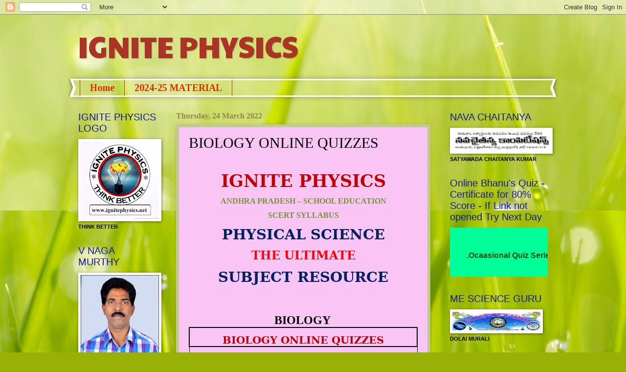

--- FILE ---
content_type: text/html; charset=UTF-8
request_url: http://www.ignitephysics.net/2022/03/biology-online-quizzes.html
body_size: 21268
content:
<!DOCTYPE html>
<html class='v2' dir='ltr' xmlns='http://www.w3.org/1999/xhtml' xmlns:b='http://www.google.com/2005/gml/b' xmlns:data='http://www.google.com/2005/gml/data' xmlns:expr='http://www.google.com/2005/gml/expr'>
<head>
<link href='https://www.blogger.com/static/v1/widgets/335934321-css_bundle_v2.css' rel='stylesheet' type='text/css'/>
<meta content='width=1100' name='viewport'/>
<meta content='text/html; charset=UTF-8' http-equiv='Content-Type'/>
<meta content='blogger' name='generator'/>
<link href='http://www.ignitephysics.net/favicon.ico' rel='icon' type='image/x-icon'/>
<link href='http://www.ignitephysics.net/2022/03/biology-online-quizzes.html' rel='canonical'/>
<link rel="alternate" type="application/atom+xml" title="IGNITE PHYSICS - Atom" href="http://www.ignitephysics.net/feeds/posts/default" />
<link rel="alternate" type="application/rss+xml" title="IGNITE PHYSICS - RSS" href="http://www.ignitephysics.net/feeds/posts/default?alt=rss" />
<link rel="service.post" type="application/atom+xml" title="IGNITE PHYSICS - Atom" href="https://www.blogger.com/feeds/1247652312468872746/posts/default" />

<link rel="alternate" type="application/atom+xml" title="IGNITE PHYSICS - Atom" href="http://www.ignitephysics.net/feeds/6801605093470717156/comments/default" />
<!--Can't find substitution for tag [blog.ieCssRetrofitLinks]-->
<link href='https://blogger.googleusercontent.com/img/b/R29vZ2xl/AVvXsEgAH1z22u4qC6eiIPT1UR_hvonSZI20TDt9fXrcS3PSWxH3I9eP0oE4rYMxwC3rtIYH0Juyps6ry9GcSJvYqeu-mWi2InDMedSACHxjkj5fvbsmkpPbmq56ZFyA6Rwiw8tIO-Oi-GpMRKOgrbQhsoUcMqR_owZWS_HcrfXmjkuAoVCpwYSdwZwTWlGe/s320/LOGO%20-%20IGNITE%20PHYSICS%20FULL.jpg' rel='image_src'/>
<meta content='http://www.ignitephysics.net/2022/03/biology-online-quizzes.html' property='og:url'/>
<meta content='BIOLOGY ONLINE QUIZZES' property='og:title'/>
<meta content='  IGNITE PHYSICS   ANDHRA PRADESH – SCHOOL EDUCATION   SCERT SYLLABUS   PHYSICAL SCIENCE   THE ULTIMATE   SUBJECT RESOURCE       BIOLOGY    ...' property='og:description'/>
<meta content='https://blogger.googleusercontent.com/img/b/R29vZ2xl/AVvXsEgAH1z22u4qC6eiIPT1UR_hvonSZI20TDt9fXrcS3PSWxH3I9eP0oE4rYMxwC3rtIYH0Juyps6ry9GcSJvYqeu-mWi2InDMedSACHxjkj5fvbsmkpPbmq56ZFyA6Rwiw8tIO-Oi-GpMRKOgrbQhsoUcMqR_owZWS_HcrfXmjkuAoVCpwYSdwZwTWlGe/w1200-h630-p-k-no-nu/LOGO%20-%20IGNITE%20PHYSICS%20FULL.jpg' property='og:image'/>
<title>IGNITE PHYSICS: BIOLOGY ONLINE QUIZZES</title>
<style type='text/css'>@font-face{font-family:'Paytone One';font-style:normal;font-weight:400;font-display:swap;src:url(//fonts.gstatic.com/s/paytoneone/v25/0nksC9P7MfYHj2oFtYm2ChTigPvfiwq-FQc.woff2)format('woff2');unicode-range:U+0102-0103,U+0110-0111,U+0128-0129,U+0168-0169,U+01A0-01A1,U+01AF-01B0,U+0300-0301,U+0303-0304,U+0308-0309,U+0323,U+0329,U+1EA0-1EF9,U+20AB;}@font-face{font-family:'Paytone One';font-style:normal;font-weight:400;font-display:swap;src:url(//fonts.gstatic.com/s/paytoneone/v25/0nksC9P7MfYHj2oFtYm2ChTjgPvfiwq-FQc.woff2)format('woff2');unicode-range:U+0100-02BA,U+02BD-02C5,U+02C7-02CC,U+02CE-02D7,U+02DD-02FF,U+0304,U+0308,U+0329,U+1D00-1DBF,U+1E00-1E9F,U+1EF2-1EFF,U+2020,U+20A0-20AB,U+20AD-20C0,U+2113,U+2C60-2C7F,U+A720-A7FF;}@font-face{font-family:'Paytone One';font-style:normal;font-weight:400;font-display:swap;src:url(//fonts.gstatic.com/s/paytoneone/v25/0nksC9P7MfYHj2oFtYm2ChTtgPvfiwq-.woff2)format('woff2');unicode-range:U+0000-00FF,U+0131,U+0152-0153,U+02BB-02BC,U+02C6,U+02DA,U+02DC,U+0304,U+0308,U+0329,U+2000-206F,U+20AC,U+2122,U+2191,U+2193,U+2212,U+2215,U+FEFF,U+FFFD;}@font-face{font-family:'Tinos';font-style:normal;font-weight:700;font-display:swap;src:url(//fonts.gstatic.com/s/tinos/v25/buE1poGnedXvwj1AW3Fj0C8V-txKWiw.woff2)format('woff2');unicode-range:U+0460-052F,U+1C80-1C8A,U+20B4,U+2DE0-2DFF,U+A640-A69F,U+FE2E-FE2F;}@font-face{font-family:'Tinos';font-style:normal;font-weight:700;font-display:swap;src:url(//fonts.gstatic.com/s/tinos/v25/buE1poGnedXvwj1AW3Fq0C8V-txKWiw.woff2)format('woff2');unicode-range:U+0301,U+0400-045F,U+0490-0491,U+04B0-04B1,U+2116;}@font-face{font-family:'Tinos';font-style:normal;font-weight:700;font-display:swap;src:url(//fonts.gstatic.com/s/tinos/v25/buE1poGnedXvwj1AW3Fi0C8V-txKWiw.woff2)format('woff2');unicode-range:U+1F00-1FFF;}@font-face{font-family:'Tinos';font-style:normal;font-weight:700;font-display:swap;src:url(//fonts.gstatic.com/s/tinos/v25/buE1poGnedXvwj1AW3Ft0C8V-txKWiw.woff2)format('woff2');unicode-range:U+0370-0377,U+037A-037F,U+0384-038A,U+038C,U+038E-03A1,U+03A3-03FF;}@font-face{font-family:'Tinos';font-style:normal;font-weight:700;font-display:swap;src:url(//fonts.gstatic.com/s/tinos/v25/buE1poGnedXvwj1AW3Fs0C8V-txKWiw.woff2)format('woff2');unicode-range:U+0307-0308,U+0590-05FF,U+200C-2010,U+20AA,U+25CC,U+FB1D-FB4F;}@font-face{font-family:'Tinos';font-style:normal;font-weight:700;font-display:swap;src:url(//fonts.gstatic.com/s/tinos/v25/buE1poGnedXvwj1AW3Fh0C8V-txKWiw.woff2)format('woff2');unicode-range:U+0102-0103,U+0110-0111,U+0128-0129,U+0168-0169,U+01A0-01A1,U+01AF-01B0,U+0300-0301,U+0303-0304,U+0308-0309,U+0323,U+0329,U+1EA0-1EF9,U+20AB;}@font-face{font-family:'Tinos';font-style:normal;font-weight:700;font-display:swap;src:url(//fonts.gstatic.com/s/tinos/v25/buE1poGnedXvwj1AW3Fg0C8V-txKWiw.woff2)format('woff2');unicode-range:U+0100-02BA,U+02BD-02C5,U+02C7-02CC,U+02CE-02D7,U+02DD-02FF,U+0304,U+0308,U+0329,U+1D00-1DBF,U+1E00-1E9F,U+1EF2-1EFF,U+2020,U+20A0-20AB,U+20AD-20C0,U+2113,U+2C60-2C7F,U+A720-A7FF;}@font-face{font-family:'Tinos';font-style:normal;font-weight:700;font-display:swap;src:url(//fonts.gstatic.com/s/tinos/v25/buE1poGnedXvwj1AW3Fu0C8V-txK.woff2)format('woff2');unicode-range:U+0000-00FF,U+0131,U+0152-0153,U+02BB-02BC,U+02C6,U+02DA,U+02DC,U+0304,U+0308,U+0329,U+2000-206F,U+20AC,U+2122,U+2191,U+2193,U+2212,U+2215,U+FEFF,U+FFFD;}</style>
<style id='page-skin-1' type='text/css'><!--
/*
-----------------------------------------------
Blogger Template Style
Name:     Watermark
Designer: Blogger
URL:      www.blogger.com
----------------------------------------------- */
/* Variable definitions
====================
<Variable name="keycolor" description="Main Color" type="color" default="#c0a154"/>
<Group description="Page Text" selector="body">
<Variable name="body.font" description="Font" type="font"
default="normal normal 14px Arial, Tahoma, Helvetica, FreeSans, sans-serif"/>
<Variable name="body.text.color" description="Text Color" type="color" default="#333333"/>
</Group>
<Group description="Backgrounds" selector=".main-inner">
<Variable name="body.background.color" description="Outer Background" type="color" default="#c0a154"/>
<Variable name="footer.background.color" description="Footer Background" type="color" default="transparent"/>
</Group>
<Group description="Links" selector=".main-inner">
<Variable name="link.color" description="Link Color" type="color" default="#cc3300"/>
<Variable name="link.visited.color" description="Visited Color" type="color" default="#993322"/>
<Variable name="link.hover.color" description="Hover Color" type="color" default="#ff3300"/>
</Group>
<Group description="Blog Title" selector=".header h1">
<Variable name="header.font" description="Title Font" type="font"
default="normal normal 60px Georgia, Utopia, 'Palatino Linotype', Palatino, serif"/>
<Variable name="header.text.color" description="Title Color" type="color" default="#ffffff" />
</Group>
<Group description="Blog Description" selector=".header .description">
<Variable name="description.text.color" description="Description Color" type="color"
default="#997755" />
</Group>
<Group description="Tabs Text" selector=".tabs-inner .widget li a">
<Variable name="tabs.font" description="Font" type="font"
default="normal normal 20px Georgia, Utopia, 'Palatino Linotype', Palatino, serif"/>
<Variable name="tabs.text.color" description="Text Color" type="color" default="#000000"/>
<Variable name="tabs.selected.text.color" description="Selected Color" type="color" default="#000000"/>
</Group>
<Group description="Tabs Background" selector=".tabs-outer .PageList">
<Variable name="tabs.background.color" description="Background Color" type="color" default="transparent"/>
<Variable name="tabs.separator.color" description="Separator Color" type="color" default="#aa3426"/>
</Group>
<Group description="Date Header" selector="h2.date-header">
<Variable name="date.font" description="Font" type="font"
default="normal normal 16px Arial, Tahoma, Helvetica, FreeSans, sans-serif"/>
<Variable name="date.text.color" description="Text Color" type="color" default="#997755"/>
</Group>
<Group description="Post" selector="h3.post-title, .comments h4">
<Variable name="post.title.font" description="Title Font" type="font"
default="normal normal 30px Georgia, Utopia, 'Palatino Linotype', Palatino, serif"/>
<Variable name="post.background.color" description="Background Color" type="color" default="transparent"/>
<Variable name="post.border.color" description="Border Color" type="color" default="#ccbb99" />
</Group>
<Group description="Post Footer" selector=".post-footer">
<Variable name="post.footer.text.color" description="Text Color" type="color" default="#997755"/>
</Group>
<Group description="Gadgets" selector="h2">
<Variable name="widget.title.font" description="Title Font" type="font"
default="normal normal 20px Georgia, Utopia, 'Palatino Linotype', Palatino, serif"/>
<Variable name="widget.title.text.color" description="Title Color" type="color" default="#000000"/>
<Variable name="widget.alternate.text.color" description="Alternate Color" type="color" default="#777777"/>
</Group>
<Group description="Footer" selector=".footer-inner">
<Variable name="footer.text.color" description="Text Color" type="color" default="#000000"/>
<Variable name="footer.widget.title.text.color" description="Gadget Title Color" type="color" default="#161a9c"/>
</Group>
<Group description="Footer Links" selector=".footer-inner">
<Variable name="footer.link.color" description="Link Color" type="color" default="#000000"/>
<Variable name="footer.link.visited.color" description="Visited Color" type="color" default="#7c521b"/>
<Variable name="footer.link.hover.color" description="Hover Color" type="color" default="#ee9400"/>
</Group>
<Variable name="body.background" description="Body Background" type="background"
color="#aa3426" default="$(color) url(https://resources.blogblog.com/blogblog/data/1kt/watermark/body_background_birds.png) repeat scroll top left"/>
<Variable name="body.background.overlay" description="Overlay Background" type="background" color="#aa3426"
default="transparent url(https://resources.blogblog.com/blogblog/data/1kt/watermark/body_overlay_birds.png) no-repeat scroll top right"/>
<Variable name="body.background.overlay.height" description="Overlay Background Height" type="length" default="121px" min="0" max="1000px"/>
<Variable name="tabs.background.inner" description="Tabs Background Inner" type="url" default="none"/>
<Variable name="tabs.background.outer" description="Tabs Background Outer" type="url" default="none"/>
<Variable name="tabs.border.size" description="Tabs Border Size" type="length" default="0" min="0" max="10px"/>
<Variable name="tabs.shadow.spread" description="Tabs Shadow Spread" type="length" default="0" min="0" max="100px"/>
<Variable name="main.padding.top" description="Main Padding Top" type="length" default="30px" min="0" max="100px"/>
<Variable name="main.cap.height" description="Main Cap Height" type="length" default="0" min="0" max="100px"/>
<Variable name="main.cap.image" description="Main Cap Image" type="url" default="none"/>
<Variable name="main.cap.overlay" description="Main Cap Overlay" type="url" default="none"/>
<Variable name="main.background" description="Main Background" type="background"
default="transparent none no-repeat scroll top left"/>
<Variable name="post.background.url" description="Post Background URL" type="url"
default="url(https://resources.blogblog.com/blogblog/data/1kt/watermark/post_background_birds.png)"/>
<Variable name="post.border.size" description="Post Border Size" type="length" default="1px" min="0" max="10px"/>
<Variable name="post.border.style" description="Post Border Style" type="string" default="dotted"/>
<Variable name="post.shadow.spread" description="Post Shadow Spread" type="length" default="0" min="0" max="100px"/>
<Variable name="footer.background" description="Footer Background" type="background"
color="rgba(0,0,0,0)" default="$(color) url(https://resources.blogblog.com/blogblog/data/1kt/watermark/body_background_navigator.png) repeat scroll top left"/>
<Variable name="mobile.background.overlay" description="Mobile Background Overlay" type="string"
default="transparent none repeat scroll top left"/>
<Variable name="startSide" description="Side where text starts in blog language" type="automatic" default="left"/>
<Variable name="endSide" description="Side where text ends in blog language" type="automatic" default="right"/>
*/
/* Use this with templates/1ktemplate-*.html */
/* Content
----------------------------------------------- */
body {
font: normal bold 12px Verdana, Geneva, sans-serif;
color: #000000;
background: #99b006 url(https://themes.googleusercontent.com/image?id=0BwVBOzw_-hbMODRmMmQwZjQtZjY5Zi00YzMzLWEyMWYtYTZiMWRkZGY3YmEz) no-repeat fixed top center /* Credit: TommyIX (http://www.istockphoto.com/portfolio/TommyIX?platform=blogger) */;
}
html body .content-outer {
min-width: 0;
max-width: 100%;
width: 100%;
}
.content-outer {
font-size: 92%;
}
a:link {
text-decoration:none;
color: #000000;
}
a:visited {
text-decoration:none;
color: #7c521b;
}
a:hover {
text-decoration:underline;
color: #ee9400;
}
.body-fauxcolumns .cap-top {
margin-top: 30px;
background: #99b006 url(https://themes.googleusercontent.com/image?id=0BwVBOzw_-hbMODRmMmQwZjQtZjY5Zi00YzMzLWEyMWYtYTZiMWRkZGY3YmEz) no-repeat fixed top center /* Credit: TommyIX (http://www.istockphoto.com/portfolio/TommyIX?platform=blogger) */;
height: 400px;
}
.content-inner {
padding: 0;
}
/* Header
----------------------------------------------- */
.header-inner .Header .titlewrapper,
.header-inner .Header .descriptionwrapper {
padding-left: 20px;
padding-right: 20px;
}
.Header h1 {
font: normal normal 60px Paytone One;
color: #aa3426;
text-shadow: 2px 2px rgba(0, 0, 0, .1);
}
.Header h1 a {
color: #aa3426;
}
.Header .description {
font-size: 140%;
color: #8c874e;
}
/* Tabs
----------------------------------------------- */
.tabs-inner .section {
margin: 0 20px;
}
.tabs-inner .PageList, .tabs-inner .LinkList, .tabs-inner .Labels {
margin-left: -11px;
margin-right: -11px;
background-color: rgba(0,0,0,0);
border-top: 3px solid #ffffff;
border-bottom: 3px solid #ffffff;
-moz-box-shadow: 0 0 10px rgba(0, 0, 0, .3);
-webkit-box-shadow: 0 0 10px rgba(0, 0, 0, .3);
-goog-ms-box-shadow: 0 0 10px rgba(0, 0, 0, .3);
box-shadow: 0 0 10px rgba(0, 0, 0, .3);
}
.tabs-inner .PageList .widget-content,
.tabs-inner .LinkList .widget-content,
.tabs-inner .Labels .widget-content {
margin: -3px -11px;
background: transparent url(https://resources.blogblog.com/blogblog/data/1kt/watermark/tabs_background_right_bubblegum.png)  no-repeat scroll right;
}
.tabs-inner .widget ul {
padding: 2px 25px;
max-height: 34px;
background: transparent url(https://resources.blogblog.com/blogblog/data/1kt/watermark/tabs_background_left_bubblegum.png) no-repeat scroll left;
}
.tabs-inner .widget li {
border: none;
}
.tabs-inner .widget li a {
display: inline-block;
padding: .25em 1em;
font: normal bold 20px Tinos;
color: #dd3000;
border-right: 1px solid #aa3426;
}
.tabs-inner .widget li:first-child a {
border-left: 1px solid #aa3426;
}
.tabs-inner .widget li.selected a, .tabs-inner .widget li a:hover {
color: #000000;
}
/* Headings
----------------------------------------------- */
h2 {
font: normal normal 20px Impact, sans-serif;
color: #161a9c;
margin: 0 0 .5em;
}
h2.date-header {
font: normal bold 16px 'Times New Roman', Times, FreeSerif, serif;
color: #8c874e;
}
/* Main
----------------------------------------------- */
.main-inner .column-center-inner,
.main-inner .column-left-inner,
.main-inner .column-right-inner {
padding: 0 5px;
}
.main-outer {
margin-top: 0;
background: transparent none no-repeat scroll top left;
}
.main-inner {
padding-top: 30px;
}
.main-cap-top {
position: relative;
}
.main-cap-top .cap-right {
position: absolute;
height: 0;
width: 100%;
bottom: 0;
background: transparent none repeat-x scroll bottom center;
}
.main-cap-top .cap-left {
position: absolute;
height: 245px;
width: 280px;
right: 0;
bottom: 0;
background: transparent none no-repeat scroll bottom left;
}
/* Posts
----------------------------------------------- */
.post-outer {
padding: 15px 20px;
margin: 0 0 25px;
background: #f9c5f5 none repeat scroll top left;
_background-image: none;
border: solid 6px #c4c993;
-moz-box-shadow: 0 0 5px rgba(0, 0, 0, .1);
-webkit-box-shadow: 0 0 5px rgba(0, 0, 0, .1);
-goog-ms-box-shadow: 0 0 5px rgba(0, 0, 0, .1);
box-shadow: 0 0 5px rgba(0, 0, 0, .1);
}
h3.post-title {
font: normal normal 30px Georgia, Utopia, 'Palatino Linotype', Palatino, serif;
margin: 0;
}
.comments h4 {
font: normal normal 30px Georgia, Utopia, 'Palatino Linotype', Palatino, serif;
margin: 1em 0 0;
}
.post-body {
font-size: 105%;
line-height: 1.5;
position: relative;
}
.post-header {
margin: 0 0 1em;
color: #8c874e;
}
.post-footer {
margin: 10px 0 0;
padding: 10px 0 0;
color: #8c874e;
border-top: dashed 1px #6d6d6d;
}
#blog-pager {
font-size: 140%
}
#comments .comment-author {
padding-top: 1.5em;
border-top: dashed 1px #6d6d6d;
background-position: 0 1.5em;
}
#comments .comment-author:first-child {
padding-top: 0;
border-top: none;
}
.avatar-image-container {
margin: .2em 0 0;
}
/* Comments
----------------------------------------------- */
.comments .comments-content .icon.blog-author {
background-repeat: no-repeat;
background-image: url([data-uri]);
}
.comments .comments-content .loadmore a {
border-top: 1px solid #6d6d6d;
border-bottom: 1px solid #6d6d6d;
}
.comments .continue {
border-top: 2px solid #6d6d6d;
}
/* Widgets
----------------------------------------------- */
.widget ul, .widget #ArchiveList ul.flat {
padding: 0;
list-style: none;
}
.widget ul li, .widget #ArchiveList ul.flat li {
padding: .35em 0;
text-indent: 0;
border-top: dashed 1px #6d6d6d;
}
.widget ul li:first-child, .widget #ArchiveList ul.flat li:first-child {
border-top: none;
}
.widget .post-body ul {
list-style: disc;
}
.widget .post-body ul li {
border: none;
}
.widget .zippy {
color: #6d6d6d;
}
.post-body img, .post-body .tr-caption-container, .Profile img, .Image img,
.BlogList .item-thumbnail img {
padding: 5px;
background: #fff;
-moz-box-shadow: 1px 1px 5px rgba(0, 0, 0, .5);
-webkit-box-shadow: 1px 1px 5px rgba(0, 0, 0, .5);
-goog-ms-box-shadow: 1px 1px 5px rgba(0, 0, 0, .5);
box-shadow: 1px 1px 5px rgba(0, 0, 0, .5);
}
.post-body img, .post-body .tr-caption-container {
padding: 8px;
}
.post-body .tr-caption-container {
color: #333333;
}
.post-body .tr-caption-container img {
padding: 0;
background: transparent;
border: none;
-moz-box-shadow: 0 0 0 rgba(0, 0, 0, .1);
-webkit-box-shadow: 0 0 0 rgba(0, 0, 0, .1);
-goog-ms-box-shadow: 0 0 0 rgba(0, 0, 0, .1);
box-shadow: 0 0 0 rgba(0, 0, 0, .1);
}
/* Footer
----------------------------------------------- */
.footer-outer {
color:#000000;
background: rgba(0,0,0,0) url(https://resources.blogblog.com/blogblog/data/1kt/watermark/body_background_birds.png) repeat scroll top left;
}
.footer-outer a {
color: #000000;
}
.footer-outer a:visited {
color: #7c521b;
}
.footer-outer a:hover {
color: #ee9400;
}
.footer-outer .widget h2 {
color: #161a9c;
}
/* Mobile
----------------------------------------------- */
body.mobile  {
background-size: 100% auto;
}
.mobile .body-fauxcolumn-outer {
background: transparent none repeat scroll top left;
}
html .mobile .mobile-date-outer {
border-bottom: none;
background: #f9c5f5 none repeat scroll top left;
_background-image: none;
margin-bottom: 10px;
}
.mobile .main-inner .date-outer {
padding: 0;
}
.mobile .main-inner .date-header {
margin: 10px;
}
.mobile .main-cap-top {
z-index: -1;
}
.mobile .content-outer {
font-size: 100%;
}
.mobile .post-outer {
padding: 10px;
}
.mobile .main-cap-top .cap-left {
background: transparent none no-repeat scroll bottom left;
}
.mobile .body-fauxcolumns .cap-top {
margin: 0;
}
.mobile-link-button {
background: #f9c5f5 none repeat scroll top left;
}
.mobile-link-button a:link, .mobile-link-button a:visited {
color: #000000;
}
.mobile-index-date .date-header {
color: #8c874e;
}
.mobile-index-contents {
color: #000000;
}
.mobile .tabs-inner .section {
margin: 0;
}
.mobile .tabs-inner .PageList {
margin-left: 0;
margin-right: 0;
}
.mobile .tabs-inner .PageList .widget-content {
margin: 0;
color: #000000;
background: #f9c5f5 none repeat scroll top left;
}
.mobile .tabs-inner .PageList .widget-content .pagelist-arrow {
border-left: 1px solid #aa3426;
}
#mbtnavbar {
background: #3B5998;
width: 100%;
color: #FFF;
margin: 10px 0;
padding: 2;
position: relative;
border-top:0px solid #960100;
height:35px;
}
#mbtnav {
margin: 0;
padding: 0;
}
#mbtnav ul {
float: left;
list-style: none;
margin: 0;
padding: 0;
}
#mbtnav li {
list-style: none;
margin: 0;
padding: 0;
}
#mbtnav li a, #mbtnav li a:link, #mbtnav li a:visited {
color: #FFF;
display: block;
font:bold 12px Helvetica, sans-serif;
margin: 0;
padding: 9px 12px 11px 12px;
text-decoration: none;
border-right:0px solid #627AAD;
}
#mbtnav li a:hover, #mbtnav li a:active {
background: #627AAD;
color: #FFF;
display: block;
text-decoration: none;
margin: 0;
padding: 9px 12px 11px 12px;
}
#mbtnav li {
float: left;
padding: 0;
}
#mbtnav li ul {
z-index: 9999;
position: absolute;
left: -999em;
height: auto;
width: 160px;
margin: 0;
padding: 0;
}
#mbtnav li ul a {
width: 140px;
}
#mbtnav li ul ul {
margin: -25px 0 0 161px;
}
#mbtnav li:hover ul ul, #mbtnav li:hover ul ul ul, #mbtnav li.sfhover ul ul, #mbtnav li.sfhover ul ul ul {
left: -999em;
}
#mbtnav li:hover ul, #mbtnav li li:hover ul, #mbtnav li li li:hover ul, #mbtnav li.sfhover ul, #mbtnav li li.sfhover ul, #mbtnav li li li.sfhover ul {
left: auto;
}
#mbtnav li:hover, #mbtnav li.sfhover {
position: static;
}
#mbtnav li li a, #mbtnav li li a:link, #mbtnav li li a:visited {
background: #EDEFF4;
width: 120px;
color: #3B5998;
display: block;
font:normal 12px Helvetica, sans-serif;
margin: 1px 0 0 0;
padding: 9px 12px 10px 12px;
text-decoration: none;
z-index:9999;
border:1px solid #ddd;
-moz-border-radius:4px;
-webkit-border-radius:4px;
}
#mbtnav li li a:hover, #mbtnav li li a:active {
background: #627AAD;
color: #FFF;
display: block;
}
#mbtnav li li li a, #mbtnav li li li a:link, #mbtnav li li li a:visited {
background: #EDEFF4;
width: 120px;
color: #3B5998;
display: block;
font:normal 12px Helvetica, sans-serif;
padding: 9px 12px 10px 12px;
text-decoration: none;
z-index:9999;
border:1px solid #ddd;
margin: 1px 0 0  -14px;
}
#mbtnav li li li a:hover, #mbtnav li li li a:active {
background: #627AAD;
color: #FFF;
display: block;
}
--></style>
<style id='template-skin-1' type='text/css'><!--
body {
min-width: 1000px;
}
.content-outer, .content-fauxcolumn-outer, .region-inner {
min-width: 1000px;
max-width: 1000px;
_width: 1000px;
}
.main-inner .columns {
padding-left: 200px;
padding-right: 240px;
}
.main-inner .fauxcolumn-center-outer {
left: 200px;
right: 240px;
/* IE6 does not respect left and right together */
_width: expression(this.parentNode.offsetWidth -
parseInt("200px") -
parseInt("240px") + 'px');
}
.main-inner .fauxcolumn-left-outer {
width: 200px;
}
.main-inner .fauxcolumn-right-outer {
width: 240px;
}
.main-inner .column-left-outer {
width: 200px;
right: 100%;
margin-left: -200px;
}
.main-inner .column-right-outer {
width: 240px;
margin-right: -240px;
}
#layout {
min-width: 0;
}
#layout .content-outer {
min-width: 0;
width: 800px;
}
#layout .region-inner {
min-width: 0;
width: auto;
}
body#layout div.add_widget {
padding: 8px;
}
body#layout div.add_widget a {
margin-left: 32px;
}
--></style>
<style>
    body {background-image:url(https\:\/\/themes.googleusercontent.com\/image?id=0BwVBOzw_-hbMODRmMmQwZjQtZjY5Zi00YzMzLWEyMWYtYTZiMWRkZGY3YmEz);}
    
@media (max-width: 200px) { body {background-image:url(https\:\/\/themes.googleusercontent.com\/image?id=0BwVBOzw_-hbMODRmMmQwZjQtZjY5Zi00YzMzLWEyMWYtYTZiMWRkZGY3YmEz&options=w200);}}
@media (max-width: 400px) and (min-width: 201px) { body {background-image:url(https\:\/\/themes.googleusercontent.com\/image?id=0BwVBOzw_-hbMODRmMmQwZjQtZjY5Zi00YzMzLWEyMWYtYTZiMWRkZGY3YmEz&options=w400);}}
@media (max-width: 800px) and (min-width: 401px) { body {background-image:url(https\:\/\/themes.googleusercontent.com\/image?id=0BwVBOzw_-hbMODRmMmQwZjQtZjY5Zi00YzMzLWEyMWYtYTZiMWRkZGY3YmEz&options=w800);}}
@media (max-width: 1200px) and (min-width: 801px) { body {background-image:url(https\:\/\/themes.googleusercontent.com\/image?id=0BwVBOzw_-hbMODRmMmQwZjQtZjY5Zi00YzMzLWEyMWYtYTZiMWRkZGY3YmEz&options=w1200);}}
/* Last tag covers anything over one higher than the previous max-size cap. */
@media (min-width: 1201px) { body {background-image:url(https\:\/\/themes.googleusercontent.com\/image?id=0BwVBOzw_-hbMODRmMmQwZjQtZjY5Zi00YzMzLWEyMWYtYTZiMWRkZGY3YmEz&options=w1600);}}
  </style>
<link href='https://www.blogger.com/dyn-css/authorization.css?targetBlogID=1247652312468872746&amp;zx=39b18ff0-8ef4-4a19-bff2-d61e869d9367' media='none' onload='if(media!=&#39;all&#39;)media=&#39;all&#39;' rel='stylesheet'/><noscript><link href='https://www.blogger.com/dyn-css/authorization.css?targetBlogID=1247652312468872746&amp;zx=39b18ff0-8ef4-4a19-bff2-d61e869d9367' rel='stylesheet'/></noscript>
<meta name='google-adsense-platform-account' content='ca-host-pub-1556223355139109'/>
<meta name='google-adsense-platform-domain' content='blogspot.com'/>

</head>
<body class='loading'>
<div class='navbar section' id='navbar' name='Navbar'><div class='widget Navbar' data-version='1' id='Navbar1'><script type="text/javascript">
    function setAttributeOnload(object, attribute, val) {
      if(window.addEventListener) {
        window.addEventListener('load',
          function(){ object[attribute] = val; }, false);
      } else {
        window.attachEvent('onload', function(){ object[attribute] = val; });
      }
    }
  </script>
<div id="navbar-iframe-container"></div>
<script type="text/javascript" src="https://apis.google.com/js/platform.js"></script>
<script type="text/javascript">
      gapi.load("gapi.iframes:gapi.iframes.style.bubble", function() {
        if (gapi.iframes && gapi.iframes.getContext) {
          gapi.iframes.getContext().openChild({
              url: 'https://www.blogger.com/navbar/1247652312468872746?po\x3d6801605093470717156\x26origin\x3dhttp://www.ignitephysics.net',
              where: document.getElementById("navbar-iframe-container"),
              id: "navbar-iframe"
          });
        }
      });
    </script><script type="text/javascript">
(function() {
var script = document.createElement('script');
script.type = 'text/javascript';
script.src = '//pagead2.googlesyndication.com/pagead/js/google_top_exp.js';
var head = document.getElementsByTagName('head')[0];
if (head) {
head.appendChild(script);
}})();
</script>
</div></div>
<div class='body-fauxcolumns'>
<div class='fauxcolumn-outer body-fauxcolumn-outer'>
<div class='cap-top'>
<div class='cap-left'></div>
<div class='cap-right'></div>
</div>
<div class='fauxborder-left'>
<div class='fauxborder-right'></div>
<div class='fauxcolumn-inner'>
</div>
</div>
<div class='cap-bottom'>
<div class='cap-left'></div>
<div class='cap-right'></div>
</div>
</div>
</div>
<div class='content'>
<div class='content-fauxcolumns'>
<div class='fauxcolumn-outer content-fauxcolumn-outer'>
<div class='cap-top'>
<div class='cap-left'></div>
<div class='cap-right'></div>
</div>
<div class='fauxborder-left'>
<div class='fauxborder-right'></div>
<div class='fauxcolumn-inner'>
</div>
</div>
<div class='cap-bottom'>
<div class='cap-left'></div>
<div class='cap-right'></div>
</div>
</div>
</div>
<div class='content-outer'>
<div class='content-cap-top cap-top'>
<div class='cap-left'></div>
<div class='cap-right'></div>
</div>
<div class='fauxborder-left content-fauxborder-left'>
<div class='fauxborder-right content-fauxborder-right'></div>
<div class='content-inner'>
<header>
<div class='header-outer'>
<div class='header-cap-top cap-top'>
<div class='cap-left'></div>
<div class='cap-right'></div>
</div>
<div class='fauxborder-left header-fauxborder-left'>
<div class='fauxborder-right header-fauxborder-right'></div>
<div class='region-inner header-inner'>
<div class='header section' id='header' name='Header'><div class='widget Header' data-version='1' id='Header1'>
<div id='header-inner'>
<div class='titlewrapper'>
<h1 class='title'>
<a href='http://www.ignitephysics.net/'>
IGNITE PHYSICS
</a>
</h1>
</div>
<div class='descriptionwrapper'>
<p class='description'><span>
</span></p>
</div>
</div>
</div></div>
</div>
</div>
<div class='header-cap-bottom cap-bottom'>
<div class='cap-left'></div>
<div class='cap-right'></div>
</div>
</div>
</header>
<div class='tabs-outer'>
<div class='tabs-cap-top cap-top'>
<div class='cap-left'></div>
<div class='cap-right'></div>
</div>
<div class='fauxborder-left tabs-fauxborder-left'>
<div class='fauxborder-right tabs-fauxborder-right'></div>
<div class='region-inner tabs-inner'>
<div class='tabs section' id='crosscol' name='Cross-column'><div class='widget PageList' data-version='1' id='PageList2'>
<h2>Pages</h2>
<div class='widget-content'>
<ul>
<li>
<a href='http://www.ignitephysics.net/'>Home</a>
</li>
<li>
<a href='http://www.ignitephysics.net/p/2024-25-material.html'>2024-25 MATERIAL</a>
</li>
</ul>
<div class='clear'></div>
</div>
</div></div>
<div class='tabs no-items section' id='crosscol-overflow' name='Cross-Column 2'></div>
</div>
</div>
<div class='tabs-cap-bottom cap-bottom'>
<div class='cap-left'></div>
<div class='cap-right'></div>
</div>
</div>
<div class='main-outer'>
<div class='main-cap-top cap-top'>
<div class='cap-left'></div>
<div class='cap-right'></div>
</div>
<div class='fauxborder-left main-fauxborder-left'>
<div class='fauxborder-right main-fauxborder-right'></div>
<div class='region-inner main-inner'>
<div class='columns fauxcolumns'>
<div class='fauxcolumn-outer fauxcolumn-center-outer'>
<div class='cap-top'>
<div class='cap-left'></div>
<div class='cap-right'></div>
</div>
<div class='fauxborder-left'>
<div class='fauxborder-right'></div>
<div class='fauxcolumn-inner'>
</div>
</div>
<div class='cap-bottom'>
<div class='cap-left'></div>
<div class='cap-right'></div>
</div>
</div>
<div class='fauxcolumn-outer fauxcolumn-left-outer'>
<div class='cap-top'>
<div class='cap-left'></div>
<div class='cap-right'></div>
</div>
<div class='fauxborder-left'>
<div class='fauxborder-right'></div>
<div class='fauxcolumn-inner'>
</div>
</div>
<div class='cap-bottom'>
<div class='cap-left'></div>
<div class='cap-right'></div>
</div>
</div>
<div class='fauxcolumn-outer fauxcolumn-right-outer'>
<div class='cap-top'>
<div class='cap-left'></div>
<div class='cap-right'></div>
</div>
<div class='fauxborder-left'>
<div class='fauxborder-right'></div>
<div class='fauxcolumn-inner'>
</div>
</div>
<div class='cap-bottom'>
<div class='cap-left'></div>
<div class='cap-right'></div>
</div>
</div>
<!-- corrects IE6 width calculation -->
<div class='columns-inner'>
<div class='column-center-outer'>
<div class='column-center-inner'>
<div class='main section' id='main' name='Main'><div class='widget Blog' data-version='1' id='Blog1'>
<div class='blog-posts hfeed'>

          <div class="date-outer">
        
<h2 class='date-header'><span>Thursday, 24 March 2022</span></h2>

          <div class="date-posts">
        
<div class='post-outer'>
<div class='post hentry uncustomized-post-template' itemprop='blogPost' itemscope='itemscope' itemtype='http://schema.org/BlogPosting'>
<meta content='https://blogger.googleusercontent.com/img/b/R29vZ2xl/AVvXsEgAH1z22u4qC6eiIPT1UR_hvonSZI20TDt9fXrcS3PSWxH3I9eP0oE4rYMxwC3rtIYH0Juyps6ry9GcSJvYqeu-mWi2InDMedSACHxjkj5fvbsmkpPbmq56ZFyA6Rwiw8tIO-Oi-GpMRKOgrbQhsoUcMqR_owZWS_HcrfXmjkuAoVCpwYSdwZwTWlGe/s320/LOGO%20-%20IGNITE%20PHYSICS%20FULL.jpg' itemprop='image_url'/>
<meta content='1247652312468872746' itemprop='blogId'/>
<meta content='6801605093470717156' itemprop='postId'/>
<a name='6801605093470717156'></a>
<h3 class='post-title entry-title' itemprop='name'>
BIOLOGY ONLINE QUIZZES
</h3>
<div class='post-header'>
<div class='post-header-line-1'></div>
</div>
<div class='post-body entry-content' id='post-body-6801605093470717156' itemprop='description articleBody'>
<p>&nbsp;</p><p align="center" class="MsoNormalCxSpFirst" style="line-height: normal; margin-bottom: 0in; mso-add-space: auto; text-align: center;"><span style="color: #c00000; font-family: &quot;Elephant&quot;,&quot;serif&quot;; font-size: 26pt; mso-bidi-font-size: 28.0pt;">IGNITE PHYSICS<o:p></o:p></span></p>

<p align="center" class="MsoNormalCxSpMiddle" style="line-height: normal; margin-bottom: 0in; mso-add-space: auto; text-align: center;"><span style="color: #76923c; font-family: Aharoni; font-size: 12pt; mso-bidi-font-family: Gautami; mso-bidi-font-size: 14.0pt; mso-bidi-theme-font: minor-bidi; mso-hansi-font-family: Aharoni; mso-themecolor: accent3; mso-themeshade: 191;">ANDHRA
PRADESH &#8211; SCHOOL EDUCATION<o:p></o:p></span></p>

<p align="center" class="MsoNormalCxSpMiddle" style="line-height: normal; margin-bottom: 0in; mso-add-space: auto; text-align: center;"><span style="color: #76923c; font-family: Aharoni; font-size: 12pt; mso-bidi-font-family: Gautami; mso-bidi-font-size: 14.0pt; mso-bidi-theme-font: minor-bidi; mso-hansi-font-family: Aharoni; mso-themecolor: accent3; mso-themeshade: 191;">SCERT
SYLLABUS</span><span style="color: red; font-family: Aharoni; font-size: 12pt; mso-bidi-font-family: Gautami; mso-bidi-font-size: 14.0pt; mso-bidi-theme-font: minor-bidi; mso-hansi-font-family: Aharoni;"><o:p></o:p></span></p>

<p align="center" class="MsoNormalCxSpMiddle" style="line-height: normal; margin-bottom: 0in; mso-add-space: auto; text-align: center;"><span style="color: #002060; font-family: &quot;Bodoni MT Black&quot;,&quot;serif&quot;; font-size: 22pt; mso-bidi-font-size: 24.0pt;">PHYSICAL SCIENCE<o:p></o:p></span></p>

<p align="center" class="MsoNormalCxSpMiddle" style="line-height: normal; margin-bottom: 0in; mso-add-space: auto; text-align: center;"><span style="color: red; font-family: &quot;Bodoni MT Black&quot;,&quot;serif&quot;; font-size: 18pt; mso-bidi-font-size: 20.0pt;">THE ULTIMATE <o:p></o:p></span></p>

<p align="center" class="MsoNormalCxSpMiddle" style="line-height: normal; margin-bottom: 0in; mso-add-space: auto; text-align: center;"><span style="color: #002060; font-family: &quot;Bodoni MT Black&quot;,&quot;serif&quot;; font-size: 22pt; mso-bidi-font-size: 24.0pt;">SUBJECT RESOURCE<o:p></o:p></span></p>

<p align="center" class="MsoNormalCxSpMiddle" style="line-height: normal; margin-bottom: 0in; mso-add-space: auto; text-align: center;"><span style="color: #002060; font-family: &quot;Bodoni MT Black&quot;,&quot;serif&quot;; font-size: 22pt; mso-bidi-font-size: 24.0pt;"><o:p>&nbsp;</o:p></span></p>

<p align="center" class="MsoNormalCxSpMiddle" style="line-height: normal; margin-bottom: 0in; mso-add-space: auto; text-align: center;"><o:p><span style="font-family: georgia; font-size: x-large;"><b>BIOLOGY</b></span>&nbsp;</o:p></p>

<div align="center">

<table border="1" cellpadding="0" cellspacing="0" class="MsoTableGrid" style="border-collapse: collapse; border: none; mso-border-alt: solid windowtext .5pt; mso-padding-alt: 0in 5.4pt 0in 5.4pt; mso-table-layout-alt: fixed; mso-yfti-tbllook: 1184;">
 <tbody><tr style="height: 0.3in; mso-yfti-firstrow: yes; mso-yfti-irow: 0;">
  <td style="border: 1.5pt solid black; height: 0.3in; mso-border-themecolor: text1; padding: 0in 5.4pt; width: 351.35pt;" width="468">
  <p align="center" class="MsoNormalCxSpMiddle" style="line-height: normal; margin-bottom: 0in; mso-add-space: auto; text-align: center;"><b><span style="color: #c00000; font-family: &quot;Bodoni MT Black&quot;,&quot;serif&quot;; font-size: 16pt; mso-bidi-font-family: Arial;">BIOLOGY ONLINE QUIZZES</span></b><b><span style="color: #c00000; font-family: &quot;Bodoni MT Black&quot;,&quot;serif&quot;; mso-bidi-font-family: Arial;"><o:p></o:p></span></b></p>
  </td>
 </tr>
 <tr style="height: 0.3in; mso-yfti-irow: 1;">
  <td style="border-top: none; border: 1pt solid windowtext; height: 0.3in; mso-border-alt: solid windowtext .5pt; mso-border-top-alt: solid windowtext .5pt; padding: 0in 5.4pt; width: 351.35pt;" valign="top" width="468">
  <p class="MsoNormalCxSpMiddle" style="line-height: normal; margin-bottom: 0in; mso-add-space: auto;"><b><span face="&quot;Arial&quot;,&quot;sans-serif&quot;" style="color: red; font-size: 12pt;"><a href="http://www.ignitephysics.net/2022/03/10th-biology-online-quiz-nutrition.html" target="_blank">10th Biology Online Quiz  (Nutrition) English Medium Part-1</a><o:p></o:p></span></b></p>
  </td>
 </tr>
 <tr style="height: 0.3in; mso-yfti-irow: 2;">
  <td style="border-top: none; border: 1pt solid windowtext; height: 0.3in; mso-border-alt: solid windowtext .5pt; mso-border-top-alt: solid windowtext .5pt; padding: 0in 5.4pt; width: 351.35pt;" valign="top" width="468">
  <p class="MsoNormalCxSpMiddle" style="line-height: normal; margin-bottom: 0in; mso-add-space: auto;"><b><span face="&quot;Arial&quot;,&quot;sans-serif&quot;" style="color: red; font-size: 12pt;"><a href="http://www.ignitephysics.net/2022/03/10th-biology-online-quiz-nutrition_24.html" target="_blank">10th Biology Online Quiz  (Nutrition) English Medium Part-2</a><o:p></o:p></span></b></p>
  </td>
 </tr>
 <tr style="height: 0.3in; mso-yfti-irow: 3;">
  <td style="border-top: none; border: 1pt solid windowtext; height: 0.3in; mso-border-alt: solid windowtext .5pt; mso-border-top-alt: solid windowtext .5pt; padding: 0in 5.4pt; width: 351.35pt;" valign="top" width="468">
  <p class="MsoNormalCxSpMiddle" style="line-height: normal; margin-bottom: 0in; mso-add-space: auto;"><b><span face="&quot;Arial&quot;,&quot;sans-serif&quot;" style="color: red; font-size: 12pt;"><a href="http://www.ignitephysics.net/2022/03/10th-biology-online-quiz-nutrition_17.html" target="_blank">10th Biology Online Quiz  (Nutrition) English Medium Part-3</a><o:p></o:p></span></b></p>
  </td>
 </tr>
 <tr style="height: 0.3in; mso-yfti-irow: 4;">
  <td style="border-top: none; border: 1pt solid windowtext; height: 0.3in; mso-border-alt: solid windowtext .5pt; mso-border-top-alt: solid windowtext .5pt; padding: 0in 5.4pt; width: 351.35pt;" valign="top" width="468">
  <p class="MsoNormalCxSpMiddle" style="line-height: normal; margin-bottom: 0in; mso-add-space: auto;"><b><span face="&quot;Arial&quot;,&quot;sans-serif&quot;" style="color: #00b050; font-size: 12pt;"><o:p>&nbsp;</o:p></span></b><b><span face="&quot;Arial&quot;,&quot;sans-serif&quot;" style="color: red; font-size: 12pt; line-height: 115%; mso-ansi-language: EN-US; mso-bidi-language: AR-SA; mso-fareast-font-family: Calibri; mso-fareast-language: EN-US; mso-fareast-theme-font: minor-latin;"><a href="http://www.ignitephysics.net/2022/03/10th-biology-online-quiz-nutrition_29.html" target="_blank">10th Biology Online Quiz (Nutrition) English MediumPart-4</a></span></b></p>
  </td>
 </tr>
 <tr style="height: 0.3in; mso-yfti-irow: 5;">
  <td style="border-top: none; border: 1pt solid windowtext; height: 0.3in; mso-border-alt: solid windowtext .5pt; mso-border-top-alt: solid windowtext .5pt; padding: 0in 5.4pt; width: 351.35pt;" width="468">
  <p class="MsoNormalCxSpMiddle" style="line-height: normal; margin-bottom: 0in; mso-add-space: auto;"><b><span face="&quot;Arial&quot;,&quot;sans-serif&quot;" style="color: red; font-size: 12pt; mso-bidi-font-size: 14.0pt;"><o:p>&nbsp;</o:p></span></b></p>
  </td>
 </tr>
 <tr style="height: 0.3in; mso-yfti-irow: 6;">
  <td style="border-top: none; border: 1pt solid windowtext; height: 0.3in; mso-border-alt: solid windowtext .5pt; mso-border-top-alt: solid windowtext .5pt; padding: 0in 5.4pt; width: 351.35pt;" width="468">
  <p class="MsoNormalCxSpMiddle" style="line-height: normal; margin-bottom: 0in; mso-add-space: auto;"><b><span face="&quot;Arial&quot;,&quot;sans-serif&quot;" style="color: red; font-size: 10pt; mso-bidi-font-size: 11.0pt;"><o:p>&nbsp;</o:p></span></b></p>
  </td>
 </tr>
 <tr style="height: 9.85pt; mso-yfti-irow: 7; mso-yfti-lastrow: yes;">
  <td style="border-top: none; border: 1pt solid windowtext; height: 9.85pt; mso-border-alt: solid windowtext .5pt; mso-border-top-alt: solid windowtext .5pt; padding: 0in 5.4pt; width: 351.35pt;" width="468">
  <p class="MsoNormalCxSpMiddle" style="line-height: normal; margin-bottom: 0in; mso-add-space: auto;"><b style="mso-bidi-font-weight: normal;"><span face="&quot;Arial&quot;,&quot;sans-serif&quot;" style="color: black; font-size: 12pt; mso-themecolor: text1;"><o:p>&nbsp;</o:p></span></b></p>
  </td>
 </tr>
</tbody></table>

</div>

<p align="center" class="MsoNormalCxSpMiddle" style="line-height: normal; margin-bottom: 0in; mso-add-space: auto; text-align: center;"><span style="mso-bidi-font-size: 12.0pt;"><o:p>&nbsp;</o:p></span>&nbsp;</p>

<p align="center" class="MsoNormalCxSpMiddle" style="line-height: normal; margin-bottom: .0001pt; margin-bottom: 0in; mso-add-space: auto; text-align: center;"><o:p>&nbsp;</o:p></p>

<div align="center">

<table border="1" cellpadding="0" cellspacing="0" class="MsoTableGrid" style="border-collapse: collapse; border: none; mso-border-alt: solid windowtext .5pt; mso-padding-alt: 0in 5.4pt 0in 5.4pt; mso-table-layout-alt: fixed; mso-yfti-tbllook: 1184;">
 <tbody><tr style="height: .3in; mso-yfti-firstrow: yes; mso-yfti-irow: 0;">
  <td style="border: solid black 1.5pt; height: .3in; mso-border-themecolor: text1; padding: 0in 5.4pt 0in 5.4pt; width: 351.35pt;" width="468">
  <p align="center" class="MsoNormalCxSpMiddle" style="line-height: normal; margin-bottom: .0001pt; margin-bottom: 0in; mso-add-space: auto; text-align: center;"><b><span style="color: #c00000; font-family: &quot;Bodoni MT Black&quot;,&quot;serif&quot;; font-size: 16.0pt; mso-bidi-font-family: Arial;">BIOLOGY ONLINE QUIZZES</span></b><b><span style="color: #c00000; font-family: &quot;Bodoni MT Black&quot;,&quot;serif&quot;; mso-bidi-font-family: Arial;"><o:p></o:p></span></b></p>
  </td>
 </tr>
 <tr style="height: .3in; mso-yfti-irow: 1;">
  <td style="border-top: none; border: solid windowtext 1.0pt; height: .3in; mso-border-alt: solid windowtext .5pt; mso-border-top-alt: solid windowtext .5pt; padding: 0in 5.4pt 0in 5.4pt; width: 351.35pt;" valign="top" width="468">
  <p class="MsoNormalCxSpMiddle" style="line-height: normal; margin-bottom: .0001pt; margin-bottom: 0in; mso-add-space: auto;"><b><span style="color: red; font-family: &quot;Arial&quot;,&quot;sans-serif&quot;; font-size: 12.0pt;"><a href="http://www.ignitephysics.net/2022/04/10th-biology-online-quiz-respiration.html" target="_blank">10th Biology Online Quiz (Respiration)English Medium Part-1</a><o:p></o:p></span></b></p>
  </td>
 </tr>
 <tr style="height: .3in; mso-yfti-irow: 2;">
  <td style="border-top: none; border: solid windowtext 1.0pt; height: .3in; mso-border-alt: solid windowtext .5pt; mso-border-top-alt: solid windowtext .5pt; padding: 0in 5.4pt 0in 5.4pt; width: 351.35pt;" valign="top" width="468">
  <p class="MsoNormalCxSpMiddle" style="line-height: normal; margin-bottom: .0001pt; margin-bottom: 0in; mso-add-space: auto;"><b><span style="color: red; font-family: &quot;Arial&quot;,&quot;sans-serif&quot;; font-size: 12.0pt;"><a href="http://www.ignitephysics.net/2022/04/10th-biology-online-quiz-respiration_3.html" target="_blank">10th Biology Online Quiz (Respiration)English Medium Part-2</a><o:p></o:p></span></b></p>
  </td>
 </tr>
 <tr style="height: .3in; mso-yfti-irow: 3;">
  <td style="border-top: none; border: solid windowtext 1.0pt; height: .3in; mso-border-alt: solid windowtext .5pt; mso-border-top-alt: solid windowtext .5pt; padding: 0in 5.4pt 0in 5.4pt; width: 351.35pt;" valign="top" width="468">
  <p class="MsoNormalCxSpMiddle" style="line-height: normal; margin-bottom: .0001pt; margin-bottom: 0in; mso-add-space: auto;"><b><span style="color: red; font-family: &quot;Arial&quot;,&quot;sans-serif&quot;; font-size: 12.0pt;"><a href="http://www.ignitephysics.net/2022/04/10th-biology-online-quiz-respiration_95.html" target="_blank">10th Biology Online Quiz (Respiration)English Medium Part-3</a><o:p></o:p></span></b></p>
  </td>
 </tr>
 <tr style="height: .3in; mso-yfti-irow: 4;">
  <td style="border-top: none; border: solid windowtext 1.0pt; height: .3in; mso-border-alt: solid windowtext .5pt; mso-border-top-alt: solid windowtext .5pt; padding: 0in 5.4pt 0in 5.4pt; width: 351.35pt;" width="468">
  <p class="MsoNormalCxSpMiddle" style="line-height: normal; margin-bottom: .0001pt; margin-bottom: 0in; mso-add-space: auto;"><b><span style="color: red; font-family: &quot;Arial&quot;,&quot;sans-serif&quot;; font-size: 10.0pt; mso-bidi-font-size: 11.0pt;">&nbsp;</span></b></p>
  </td>
 </tr>
 <tr style="height: 9.85pt; mso-yfti-irow: 5; mso-yfti-lastrow: yes;">
  <td style="border-top: none; border: solid windowtext 1.0pt; height: 9.85pt; mso-border-alt: solid windowtext .5pt; mso-border-top-alt: solid windowtext .5pt; padding: 0in 5.4pt 0in 5.4pt; width: 351.35pt;" width="468">
  <p class="MsoNormalCxSpMiddle" style="line-height: normal; margin-bottom: .0001pt; margin-bottom: 0in; mso-add-space: auto;"><b><span style="font-family: Arial, &quot;sans-serif&quot;; font-size: 12pt;">&nbsp;</span></b></p>
  </td>
 </tr>
</tbody></table>

</div>

<p align="center" class="MsoNormalCxSpMiddle" style="line-height: normal; margin-bottom: .0001pt; margin-bottom: 0in; mso-add-space: auto; text-align: center;"><o:p>&nbsp;</o:p></p>

<p align="center" class="MsoNormalCxSpMiddle" style="line-height: normal; margin-bottom: .0001pt; margin-bottom: 0in; mso-add-space: auto; text-align: center;"><o:p>&nbsp;</o:p><span style="color: #c00000; font-family: Elephant, &quot;serif&quot;; font-size: 26pt;">IGNITE PHYSICS</span></p>

<p align="center" class="MsoNormalCxSpMiddle" style="line-height: normal; margin-bottom: 0in; mso-add-space: auto; text-align: center;"><span style="color: #76923c; font-family: Aharoni; font-size: 12pt; mso-bidi-font-family: Gautami; mso-bidi-font-size: 14.0pt; mso-bidi-theme-font: minor-bidi; mso-hansi-font-family: Aharoni; mso-themecolor: accent3; mso-themeshade: 191;">ANDHRA
PRADESH &#8211; SCHOOL EDUCATION<o:p></o:p></span></p>

<p align="center" class="MsoNormalCxSpMiddle" style="line-height: normal; margin-bottom: 0in; mso-add-space: auto; text-align: center;"><span style="color: #76923c; font-family: Aharoni; font-size: 12pt; mso-bidi-font-family: Gautami; mso-bidi-font-size: 14.0pt; mso-bidi-theme-font: minor-bidi; mso-hansi-font-family: Aharoni; mso-themecolor: accent3; mso-themeshade: 191;">SCERT
SYLLABUS</span><span style="color: red; font-family: Aharoni; font-size: 12pt; mso-bidi-font-family: Gautami; mso-bidi-font-size: 14.0pt; mso-bidi-theme-font: minor-bidi; mso-hansi-font-family: Aharoni;"><o:p></o:p></span></p>

<p align="center" class="MsoNormalCxSpMiddle" style="line-height: normal; margin-bottom: 0in; mso-add-space: auto; text-align: center;"><span style="color: #002060; font-family: &quot;Bodoni MT Black&quot;,&quot;serif&quot;; font-size: 22pt; mso-bidi-font-size: 24.0pt;">PHYSICAL SCIENCE<o:p></o:p></span></p>

<p align="center" class="MsoNormalCxSpMiddle" style="line-height: normal; margin-bottom: 0in; mso-add-space: auto; text-align: center;"><span style="color: red; font-family: &quot;Bodoni MT Black&quot;,&quot;serif&quot;; font-size: 18pt; mso-bidi-font-size: 20.0pt;">THE ULTIMATE <o:p></o:p></span></p>

<p align="center" class="MsoNormalCxSpMiddle" style="line-height: normal; margin-bottom: 0in; mso-add-space: auto; text-align: center;"><span style="color: #002060; font-family: &quot;Bodoni MT Black&quot;,&quot;serif&quot;; font-size: 22pt; mso-bidi-font-size: 24.0pt;">SUBJECT RESOURCE<o:p></o:p></span></p><p align="center" class="MsoNormalCxSpMiddle" style="line-height: normal; margin-bottom: 0in; mso-add-space: auto; text-align: center;"></p><div class="separator" style="clear: both; text-align: center;"><a href="https://blogger.googleusercontent.com/img/b/R29vZ2xl/AVvXsEgAH1z22u4qC6eiIPT1UR_hvonSZI20TDt9fXrcS3PSWxH3I9eP0oE4rYMxwC3rtIYH0Juyps6ry9GcSJvYqeu-mWi2InDMedSACHxjkj5fvbsmkpPbmq56ZFyA6Rwiw8tIO-Oi-GpMRKOgrbQhsoUcMqR_owZWS_HcrfXmjkuAoVCpwYSdwZwTWlGe/s469/LOGO%20-%20IGNITE%20PHYSICS%20FULL.jpg" style="margin-left: 1em; margin-right: 1em;"><img border="0" data-original-height="464" data-original-width="469" height="317" src="https://blogger.googleusercontent.com/img/b/R29vZ2xl/AVvXsEgAH1z22u4qC6eiIPT1UR_hvonSZI20TDt9fXrcS3PSWxH3I9eP0oE4rYMxwC3rtIYH0Juyps6ry9GcSJvYqeu-mWi2InDMedSACHxjkj5fvbsmkpPbmq56ZFyA6Rwiw8tIO-Oi-GpMRKOgrbQhsoUcMqR_owZWS_HcrfXmjkuAoVCpwYSdwZwTWlGe/s320/LOGO%20-%20IGNITE%20PHYSICS%20FULL.jpg" width="320" /></a></div><br /><span style="color: #002060; font-family: &quot;Bodoni MT Black&quot;,&quot;serif&quot;; font-size: 22pt; mso-bidi-font-size: 24.0pt;"><br /></span><p></p><p align="center" class="MsoNormalCxSpMiddle" style="line-height: normal; margin-bottom: 0in; mso-add-space: auto; text-align: center;"></p><div class="separator" style="clear: both; text-align: center;"><a href="https://blogger.googleusercontent.com/img/b/R29vZ2xl/AVvXsEhkTszi7XSWyQWYCblE4oWJt6qQpskFq1e6tKMd5R7ZFUz-Q3QU29SzPjYGeRdfyS9lScgr0ywFNX-qBCsSSTR3ao9na0ibsHBiQQMjrb6xWaUR3POWfvbkpFkPJzGoIhbGlDzJoaegNjejGXshWN2sS2-r2SZDNEdFc7l5gEsziv-SH1z8nEdtxluV/s1200/M%20L%20KARUNAKAR%201.jpg" style="margin-left: 1em; margin-right: 1em;"><img border="0" data-original-height="1200" data-original-width="1200" height="320" src="https://blogger.googleusercontent.com/img/b/R29vZ2xl/AVvXsEhkTszi7XSWyQWYCblE4oWJt6qQpskFq1e6tKMd5R7ZFUz-Q3QU29SzPjYGeRdfyS9lScgr0ywFNX-qBCsSSTR3ao9na0ibsHBiQQMjrb6xWaUR3POWfvbkpFkPJzGoIhbGlDzJoaegNjejGXshWN2sS2-r2SZDNEdFc7l5gEsziv-SH1z8nEdtxluV/s320/M%20L%20KARUNAKAR%201.jpg" width="320" /></a></div><br /><span style="color: #002060; font-family: &quot;Bodoni MT Black&quot;,&quot;serif&quot;; font-size: 22pt; mso-bidi-font-size: 24.0pt;"><br /></span><p></p>

<p align="center" class="MsoNormalCxSpFirst" style="line-height: normal; margin-bottom: 0in; mso-add-space: auto; text-align: center;"><span style="color: #00b050; font-family: &quot;Bodoni MT Black&quot;,&quot;serif&quot;; font-size: 22pt; mso-bidi-font-size: 24.0pt;">Prepared by<o:p></o:p></span></p>

<p align="center" class="MsoNormalCxSpMiddle" style="line-height: normal; margin-bottom: 0in; mso-add-space: auto; text-align: center;"><span style="color: #00b050; font-family: &quot;Bodoni MT Black&quot;,&quot;serif&quot;; font-size: 22pt; mso-bidi-font-size: 24.0pt;">M.L.KARUNAKAR <o:p></o:p></span></p>

<p align="center" class="MsoNormalCxSpMiddle" style="line-height: normal; margin-bottom: 0in; mso-add-space: auto; text-align: center;"><b><span face="&quot;Arial&quot;,&quot;sans-serif&quot;" style="background: white; color: #0070c0;">Pragathi
English medium High school <o:p></o:p></span></b></p>

<p align="center" class="MsoNormalCxSpMiddle" style="line-height: normal; margin-bottom: 0in; mso-add-space: auto; text-align: center;"><b><span face="&quot;Arial&quot;,&quot;sans-serif&quot;" style="background: white; color: #0070c0;">Penukonda
, Anantapur</span><o:p></o:p></b></p>

<p align="center" class="MsoNormalCxSpMiddle" style="line-height: normal; margin-bottom: 0in; mso-add-space: auto; text-align: center;"><b><span face="&quot;Copperplate Gothic Bold&quot;,&quot;sans-serif&quot;" style="color: #0070c0; font-size: 16pt; mso-bidi-font-size: 18.0pt;">Cell : 9440530728<o:p></o:p></span></b></p>

<p align="center" class="MsoNormalCxSpMiddle" style="line-height: normal; margin-bottom: 0in; mso-add-space: auto; text-align: center;"><span face="&quot;Copperplate Gothic Bold&quot;,&quot;sans-serif&quot;" style="color: red; font-size: 22pt; mso-bidi-font-size: 24.0pt;">10<sup>th</sup> class<o:p></o:p></span></p>

<p align="center" class="MsoNormalCxSpMiddle" style="line-height: normal; margin-bottom: 0in; mso-add-space: auto; text-align: center;"><span face="&quot;Copperplate Gothic Bold&quot;,&quot;sans-serif&quot;" style="color: red; font-size: 22pt; mso-bidi-font-size: 24.0pt;">Biology<o:p></o:p></span></p>

<p align="center" class="MsoNormalCxSpMiddle" style="line-height: normal; margin-bottom: 0in; mso-add-space: auto; text-align: center;"><span face="&quot;Copperplate Gothic Bold&quot;, &quot;sans-serif&quot;" style="color: red; font-size: 22pt;">Online quizzes</span><span style="mso-bidi-font-size: 12.0pt;"><o:p>&nbsp;</o:p></span></p>

<p align="center" class="MsoNormalCxSpMiddle" style="line-height: normal; margin-bottom: 0in; mso-add-space: auto; text-align: center;"><span style="mso-bidi-font-size: 12.0pt;"><o:p>&nbsp;</o:p></span></p>

<p class="MsoNormalCxSpMiddle" style="line-height: normal; margin-bottom: 0in; mso-add-space: auto;"><span face="&quot;Arial&quot;,&quot;sans-serif&quot;" style="color: black; font-size: 12pt; mso-themecolor: text1;"><o:p>&nbsp;</o:p></span></p>
<div style='clear: both;'></div>
</div>
<div class='post-footer'>
<div class='post-footer-line post-footer-line-1'>
<span class='post-author vcard'>
</span>
<span class='post-timestamp'>
at
<meta content='http://www.ignitephysics.net/2022/03/biology-online-quizzes.html' itemprop='url'/>
<a class='timestamp-link' href='http://www.ignitephysics.net/2022/03/biology-online-quizzes.html' rel='bookmark' title='permanent link'><abbr class='published' itemprop='datePublished' title='2022-03-24T21:44:00+05:30'>March 24, 2022</abbr></a>
</span>
<span class='post-comment-link'>
</span>
<span class='post-icons'>
<span class='item-control blog-admin pid-1072802127'>
<a href='https://www.blogger.com/post-edit.g?blogID=1247652312468872746&postID=6801605093470717156&from=pencil' title='Edit Post'>
<img alt='' class='icon-action' height='18' src='https://resources.blogblog.com/img/icon18_edit_allbkg.gif' width='18'/>
</a>
</span>
</span>
<div class='post-share-buttons goog-inline-block'>
<a class='goog-inline-block share-button sb-email' href='https://www.blogger.com/share-post.g?blogID=1247652312468872746&postID=6801605093470717156&target=email' target='_blank' title='Email This'><span class='share-button-link-text'>Email This</span></a><a class='goog-inline-block share-button sb-blog' href='https://www.blogger.com/share-post.g?blogID=1247652312468872746&postID=6801605093470717156&target=blog' onclick='window.open(this.href, "_blank", "height=270,width=475"); return false;' target='_blank' title='BlogThis!'><span class='share-button-link-text'>BlogThis!</span></a><a class='goog-inline-block share-button sb-twitter' href='https://www.blogger.com/share-post.g?blogID=1247652312468872746&postID=6801605093470717156&target=twitter' target='_blank' title='Share to X'><span class='share-button-link-text'>Share to X</span></a><a class='goog-inline-block share-button sb-facebook' href='https://www.blogger.com/share-post.g?blogID=1247652312468872746&postID=6801605093470717156&target=facebook' onclick='window.open(this.href, "_blank", "height=430,width=640"); return false;' target='_blank' title='Share to Facebook'><span class='share-button-link-text'>Share to Facebook</span></a><a class='goog-inline-block share-button sb-pinterest' href='https://www.blogger.com/share-post.g?blogID=1247652312468872746&postID=6801605093470717156&target=pinterest' target='_blank' title='Share to Pinterest'><span class='share-button-link-text'>Share to Pinterest</span></a>
</div>
</div>
<div class='post-footer-line post-footer-line-2'>
<span class='post-labels'>
Labels:
<a href='http://www.ignitephysics.net/search/label/10th%20Class%20Biology%20Online%20Quizzes' rel='tag'>10th Class Biology Online Quizzes</a>
</span>
</div>
<div class='post-footer-line post-footer-line-3'>
<span class='post-location'>
</span>
</div>
</div>
</div>
<div class='comments' id='comments'>
<a name='comments'></a>
<h4>No comments:</h4>
<div id='Blog1_comments-block-wrapper'>
<dl class='avatar-comment-indent' id='comments-block'>
</dl>
</div>
<p class='comment-footer'>
<div class='comment-form'>
<a name='comment-form'></a>
<h4 id='comment-post-message'>Post a Comment</h4>
<p>
</p>
<a href='https://www.blogger.com/comment/frame/1247652312468872746?po=6801605093470717156&hl=en-GB&saa=85391&origin=http://www.ignitephysics.net' id='comment-editor-src'></a>
<iframe allowtransparency='true' class='blogger-iframe-colorize blogger-comment-from-post' frameborder='0' height='410px' id='comment-editor' name='comment-editor' src='' width='100%'></iframe>
<script src='https://www.blogger.com/static/v1/jsbin/2830521187-comment_from_post_iframe.js' type='text/javascript'></script>
<script type='text/javascript'>
      BLOG_CMT_createIframe('https://www.blogger.com/rpc_relay.html');
    </script>
</div>
</p>
</div>
</div>
<div class='inline-ad'>
</div>

        </div></div>
      
</div>
<div class='blog-pager' id='blog-pager'>
<span id='blog-pager-newer-link'>
<a class='blog-pager-newer-link' href='http://www.ignitephysics.net/2022/03/stem-spelling-bee-contest-for-science.html' id='Blog1_blog-pager-newer-link' title='Newer Post'>Newer Post</a>
</span>
<span id='blog-pager-older-link'>
<a class='blog-pager-older-link' href='http://www.ignitephysics.net/2022/03/10th-biology-online-quiz-nutrition_17.html' id='Blog1_blog-pager-older-link' title='Older Post'>Older Post</a>
</span>
<a class='home-link' href='http://www.ignitephysics.net/'>Home</a>
</div>
<div class='clear'></div>
<div class='post-feeds'>
<div class='feed-links'>
Subscribe to:
<a class='feed-link' href='http://www.ignitephysics.net/feeds/6801605093470717156/comments/default' target='_blank' type='application/atom+xml'>Post Comments (Atom)</a>
</div>
</div>
</div><div class='widget FeaturedPost' data-version='1' id='FeaturedPost1'>
<div class='post-summary'>
<h3><a href='http://www.ignitephysics.net/2024/07/class-07-general-science-for-academic.html'>Class-07 General Science for the Academic Year 2024-25</a></h3>
<p>
&#160; &#160;   IGNITE PHYSICS   ANDHRA PRADESH &#8211; SCHOOL EDUCATION   SCERT SYLLABUS   PHYSICAL SCIENCE   THE ULTIMATE   SUBJECT RESOURCE   &#160;   PHYSICA...
</p>
<img class='image' src='https://blogger.googleusercontent.com/img/b/R29vZ2xl/AVvXsEhIoV-cOz6oj9r5lbT_cPmT6IiJFkzlLSHupDjX8ePAryaCkRzAGuCKtRcfgGGzal-91PYE2Ee6BrYOQ2qLd1uHBwRMbv2ISA0Mr2XGw8aQSh58FNRXn6bz0cwkVsbh-Xgue8Lo49l6ZE6DuExbdh_NnWP-1P-CiMWyw6W-v42tol5vx_a3QhaWH9X6Z14/s320/RS%20with%20Name.jpg'/>
</div>
<style type='text/css'>
    .image {
      width: 100%;
    }
  </style>
<div class='clear'></div>
</div><div class='widget PopularPosts' data-version='1' id='PopularPosts1'>
<h2>Popular Posts</h2>
<div class='widget-content popular-posts'>
<ul>
<li>
<div class='item-content'>
<div class='item-thumbnail'>
<a href='http://www.ignitephysics.net/2024/06/class-09-physical-science-for-academic.html' target='_blank'>
<img alt='' border='0' src='https://blogger.googleusercontent.com/img/b/R29vZ2xl/AVvXsEjyGdTk8ymBa0w6aIj4BYYIWdKtBtW2uNJOG3Z3CQRF72oMd1XyeE2EV0Ny96BK921X0KT-MGdAW45M_mOZUwwMh0zdwWxt9Y63Fyxh1WMVkC0zUbkq3typemGg-Jj_fVui6-wMGgep3I2yum6oSd_ohNgGmfgzvVF06aOrNEbrhV39wOwntkKQ41LR4Po/w72-h72-p-k-no-nu/RS%20with%20Name.jpg'/>
</a>
</div>
<div class='item-title'><a href='http://www.ignitephysics.net/2024/06/class-09-physical-science-for-academic.html'>Class-09 Physical Science for the Academic Year 2024-25</a></div>
<div class='item-snippet'>&#160; &#160;   IGNITE PHYSICS   ANDHRA PRADESH &#8211; SCHOOL EDUCATION   SCERT SYLLABUS   PHYSICAL SCIENCE   THE ULTIMATE   SUBJECT RESOURCE   &#160;   PHYSICA...</div>
</div>
<div style='clear: both;'></div>
</li>
<li>
<div class='item-content'>
<div class='item-thumbnail'>
<a href='http://www.ignitephysics.net/2024/06/class-10-physical-science-for-academic.html' target='_blank'>
<img alt='' border='0' src='https://blogger.googleusercontent.com/img/b/R29vZ2xl/AVvXsEg2UCJN2108iePaT_lGWa8BKC4Vh2u7Zig3yalPj2AYh8hqeA9hLPDAUnYVvztyh_0bZcUDS0s6_QXKG9xzpVjWsmQOMuaROPtM89WyMAqEZHju4Je3uIYDPlYmWeSVTqAm8Otdnl2MdCgS_s4t5zivFsJ9vPm1MRcWmGEA6NSsRaUa60TIVHd-R1U-fqg/w72-h72-p-k-no-nu/RS%20with%20Name.jpg'/>
</a>
</div>
<div class='item-title'><a href='http://www.ignitephysics.net/2024/06/class-10-physical-science-for-academic.html'>Class-10 Physical Science for the Academic Year 2024-25</a></div>
<div class='item-snippet'>&#160; &#160;   IGNITE PHYSICS   ANDHRA PRADESH &#8211; SCHOOL EDUCATION   SCERT SYLLABUS   PHYSICAL SCIENCE   THE ULTIMATE   SUBJECT RESOURCE   &#160;   PHYSICA...</div>
</div>
<div style='clear: both;'></div>
</li>
<li>
<div class='item-content'>
<div class='item-thumbnail'>
<a href='http://www.ignitephysics.net/2022/12/08th-class-physical-science-ap.html' target='_blank'>
<img alt='' border='0' src='https://blogger.googleusercontent.com/img/b/R29vZ2xl/AVvXsEiT8GWYEb8X2_tAOpo4uCmX9qffX6riJU4HsnWBkgVqgQjDFFJuFtiQuFekTZt_tMwwHUQnOuZvxXw27HYgn7eG-CP_jiIahIlt1l99iDCpEkH2qHL0FlBJ-xQOSW2dun6XUezSz5p0gHIJT-ps-fnQhaM9ZL8DxA_ZFqsleolo82GCgJp2PiBPAqtO/w72-h72-p-k-no-nu/LOGO%20-%20IGNITE%20PHYSICS%20FULL.jpg'/>
</a>
</div>
<div class='item-title'><a href='http://www.ignitephysics.net/2022/12/08th-class-physical-science-ap.html'>08th Class Physical Science AP-SCERT/NCERT/CBSE Syllabus </a></div>
<div class='item-snippet'>&#160; &#160;   IGNITE PHYSICS   ANDHRA PRADESH &#8211; SCHOOL EDUCATION   SCERT SYLLABUS   PHYSICAL SCIENCE   THE ULTIMATE   SUBJECT RESOURCE   &#160;   CLASS-0...</div>
</div>
<div style='clear: both;'></div>
</li>
</ul>
<div class='clear'></div>
</div>
</div></div>
</div>
</div>
<div class='column-left-outer'>
<div class='column-left-inner'>
<aside>
<div class='sidebar section' id='sidebar-left-1'><div class='widget Image' data-version='1' id='Image1'>
<h2>IGNITE PHYSICS LOGO</h2>
<div class='widget-content'>
<img alt='IGNITE PHYSICS LOGO' height='158' id='Image1_img' src='https://blogger.googleusercontent.com/img/b/R29vZ2xl/AVvXsEg8tZVZ0MyXy_4mcXgzzWK6zDpHYco7ObHCNJ3Rrh_VPG37csDQOsOAEIJQDVcpAq-b7rZtQPgcBBohf_hwzaP0MXEI7bFlQho0jh0gLCFrpYZxro6b-fvSr3NlNkpNKuBwcxemMLmjgpQ/s160/01.jpg' width='160'/>
<br/>
<span class='caption'>THINK BETTER</span>
</div>
<div class='clear'></div>
</div><div class='widget Image' data-version='1' id='Image5'>
<h2>V NAGA MURTHY</h2>
<div class='widget-content'>
<img alt='V NAGA MURTHY' height='209' id='Image5_img' src='https://blogger.googleusercontent.com/img/b/R29vZ2xl/AVvXsEgkoVsOwuuuzYJnpBGiUO08RB3HF2xS8KPHJmrOi7_yGEFBfnA-vQaV1LycmXiJJWCnwqdA5_8f9nBxYZfCJO6eCZqzOuyljwzw5xeQ3KDXPpVVjmWeoGp3-9X4vfJVDWQSnz3BYudTjyc/s209/NAGA+MURTHY+PASS+PORT.jpg' width='160'/>
<br/>
</div>
<div class='clear'></div>
</div><div class='widget BlogSearch' data-version='1' id='BlogSearch1'>
<h2 class='title'>Search This Blog</h2>
<div class='widget-content'>
<div id='BlogSearch1_form'>
<form action='http://www.ignitephysics.net/search' class='gsc-search-box' target='_top'>
<table cellpadding='0' cellspacing='0' class='gsc-search-box'>
<tbody>
<tr>
<td class='gsc-input'>
<input autocomplete='off' class='gsc-input' name='q' size='10' title='search' type='text' value=''/>
</td>
<td class='gsc-search-button'>
<input class='gsc-search-button' title='search' type='submit' value='Search'/>
</td>
</tr>
</tbody>
</table>
</form>
</div>
</div>
<div class='clear'></div>
</div><div class='widget PageList' data-version='1' id='PageList1'>
<h2>Pages</h2>
<div class='widget-content'>
<ul>
<li>
<a href='http://www.ignitephysics.net/'>Home</a>
</li>
</ul>
<div class='clear'></div>
</div>
</div>
<div class='widget Profile' data-version='1' id='Profile1'>
<h2>Hello... I am here</h2>
<div class='widget-content'>
<dl class='profile-datablock'>
<dt class='profile-data'>
<a class='profile-name-link g-profile' href='https://www.blogger.com/profile/11447258087661613464' rel='author' style='background-image: url(//www.blogger.com/img/logo-16.png);'>
IGNITE PHYSICS
</a>
</dt>
</dl>
<a class='profile-link' href='https://www.blogger.com/profile/11447258087661613464' rel='author'>View my complete profile</a>
<div class='clear'></div>
</div>
</div><div class='widget Label' data-version='1' id='Label1'>
<h2>MENU</h2>
<div class='widget-content list-label-widget-content'>
<ul>
<li>
<a dir='ltr' href='http://www.ignitephysics.net/search/label/%40BHANU%27s%20Occasional%20Quiz%20Series'>@BHANU&#39;s Occasional Quiz Series</a>
</li>
<li>
<a dir='ltr' href='http://www.ignitephysics.net/search/label/%40BHANU%E2%80%99S%20Physical%20Science%20Quiz%20Series'>@BHANU&#8217;S Physical Science Quiz Series</a>
</li>
<li>
<a dir='ltr' href='http://www.ignitephysics.net/search/label/%40BHANU%27s%20Super%20Genius%20Quiz%20Series'>@BHANU&#39;s Super Genius Quiz Series</a>
</li>
<li>
<a dir='ltr' href='http://www.ignitephysics.net/search/label/%40GETA%20Young%20Scientist%20Quiz'>@GETA Young Scientist Quiz</a>
</li>
<li>
<a dir='ltr' href='http://www.ignitephysics.net/search/label/*06-SCI-2024-25'>*06-SCI-2024-25</a>
</li>
<li>
<a dir='ltr' href='http://www.ignitephysics.net/search/label/*07-SCI-2024-25'>*07-SCI-2024-25</a>
</li>
<li>
<a dir='ltr' href='http://www.ignitephysics.net/search/label/*08-PS-2024-25'>*08-PS-2024-25</a>
</li>
<li>
<a dir='ltr' href='http://www.ignitephysics.net/search/label/*09-PS-2024-25'>*09-PS-2024-25</a>
</li>
<li>
<a dir='ltr' href='http://www.ignitephysics.net/search/label/*10-PS-2024-25'>*10-PS-2024-25</a>
</li>
<li>
<a dir='ltr' href='http://www.ignitephysics.net/search/label/*BHANU%20Quizzes%202024-25'>*BHANU Quizzes 2024-25</a>
</li>
<li>
<a dir='ltr' href='http://www.ignitephysics.net/search/label/*Suggested%20Video%20Links%20by%20SAILAJA%20Madam'>*Suggested Video Links by SAILAJA Madam</a>
</li>
<li>
<a dir='ltr' href='http://www.ignitephysics.net/search/label/*Whats%20App%20Group'>*Whats App Group</a>
</li>
<li>
<a dir='ltr' href='http://www.ignitephysics.net/search/label/%2306th%20Science%20Material%202021-22'>#06th Science Material 2021-22</a>
</li>
<li>
<a dir='ltr' href='http://www.ignitephysics.net/search/label/%2307th%20Science%20Material%202021-22'>#07th Science Material 2021-22</a>
</li>
<li>
<a dir='ltr' href='http://www.ignitephysics.net/search/label/%2308th%20Class%20PS%20Material%202022-23'>#08th Class PS Material 2022-23</a>
</li>
<li>
<a dir='ltr' href='http://www.ignitephysics.net/search/label/%2309th%20Class%20PS%20Material%202022-23'>#09th Class PS Material 2022-23</a>
</li>
<li>
<a dir='ltr' href='http://www.ignitephysics.net/search/label/%2310th%20Class%20PS%20Material%202022-23'>#10th Class PS Material 2022-23</a>
</li>
<li>
<a dir='ltr' href='http://www.ignitephysics.net/search/label/%232022-23%20Physical%20Science%20Files'>#2022-23 Physical Science Files</a>
</li>
<li>
<a dir='ltr' href='http://www.ignitephysics.net/search/label/%23Career%20Foundation%20Books'>#Career Foundation Books</a>
</li>
<li>
<a dir='ltr' href='http://www.ignitephysics.net/search/label/%23Useful%20Files'>#Useful Files</a>
</li>
<li>
<a dir='ltr' href='http://www.ignitephysics.net/search/label/08PSSA1MP'>08PSSA1MP</a>
</li>
<li>
<a dir='ltr' href='http://www.ignitephysics.net/search/label/08th%20Special%20Material'>08th Special Material</a>
</li>
<li>
<a dir='ltr' href='http://www.ignitephysics.net/search/label/08th%20Summative%20Assessment%20Previous%20Question%20Papers'>08th Summative Assessment Previous Question Papers</a>
</li>
<li>
<a dir='ltr' href='http://www.ignitephysics.net/search/label/08th%20Syllabus%202021-22'>08th Syllabus 2021-22</a>
</li>
<li>
<a dir='ltr' href='http://www.ignitephysics.net/search/label/09th%20Special%20Material'>09th Special Material</a>
</li>
<li>
<a dir='ltr' href='http://www.ignitephysics.net/search/label/09th%20Summative%20Assessment%20Previous%20Question%20Papers'>09th Summative Assessment Previous Question Papers</a>
</li>
<li>
<a dir='ltr' href='http://www.ignitephysics.net/search/label/09th%20Syllabus%202021-22'>09th Syllabus 2021-22</a>
</li>
<li>
<a dir='ltr' href='http://www.ignitephysics.net/search/label/09th%20Work%20Sheets%20%28Genuine%29'>09th Work Sheets (Genuine)</a>
</li>
<li>
<a dir='ltr' href='http://www.ignitephysics.net/search/label/10PSSA1QPA'>10PSSA1QPA</a>
</li>
<li>
<a dir='ltr' href='http://www.ignitephysics.net/search/label/10th%202020-21%20FILES'>10th 2020-21 FILES</a>
</li>
<li>
<a dir='ltr' href='http://www.ignitephysics.net/search/label/10th%20Class%20Biology%20Online%20Quizzes'>10th Class Biology Online Quizzes</a>
</li>
<li>
<a dir='ltr' href='http://www.ignitephysics.net/search/label/10th%20Complete%20Material%202021-22'>10th Complete Material 2021-22</a>
</li>
<li>
<a dir='ltr' href='http://www.ignitephysics.net/search/label/10th%20Special%20Material'>10th Special Material</a>
</li>
<li>
<a dir='ltr' href='http://www.ignitephysics.net/search/label/10th%20Summative%20Assessment%20Previous%20Question%20Papers'>10th Summative Assessment Previous Question Papers</a>
</li>
<li>
<a dir='ltr' href='http://www.ignitephysics.net/search/label/10th%20Syllabus%202021-22'>10th Syllabus 2021-22</a>
</li>
<li>
<a dir='ltr' href='http://www.ignitephysics.net/search/label/10th%20Work%20Sheets%20%28Genuine%29'>10th Work Sheets (Genuine)</a>
</li>
<li>
<a dir='ltr' href='http://www.ignitephysics.net/search/label/2020-21%20MATERIAL%20%26%20FILES'>2020-21 MATERIAL &amp; FILES</a>
</li>
<li>
<a dir='ltr' href='http://www.ignitephysics.net/search/label/2020-21%20MAX.%20and%20MIN.%20%20FOR%20SSC%20JUNE%202021'>2020-21 MAX. and MIN.  FOR SSC JUNE 2021</a>
</li>
<li>
<a dir='ltr' href='http://www.ignitephysics.net/search/label/2020-21%20MODEL%20PAPERS%20FOR%20%20SSC%20JUNE%202021'>2020-21 MODEL PAPERS FOR  SSC JUNE 2021</a>
</li>
<li>
<a dir='ltr' href='http://www.ignitephysics.net/search/label/2020-21%20PRACTICE%20TESTS%20FOR%20%20SSC%20JUNE%202021'>2020-21 PRACTICE TESTS FOR  SSC JUNE 2021</a>
</li>
<li>
<a dir='ltr' href='http://www.ignitephysics.net/search/label/2020-21%20SLIP%20TESTS%20%0Afor%20SSC%20JUNE%202021'>2020-21 SLIP TESTS 
for SSC JUNE 2021</a>
</li>
<li>
<a dir='ltr' href='http://www.ignitephysics.net/search/label/2021-22%20FA-1%20Common%20Exam'>2021-22 FA-1 Common Exam</a>
</li>
<li>
<a dir='ltr' href='http://www.ignitephysics.net/search/label/2021-22%20FA-2%20Common%20Exam'>2021-22 FA-2 Common Exam</a>
</li>
<li>
<a dir='ltr' href='http://www.ignitephysics.net/search/label/2021-22%20FA-3%20Common%20Exam'>2021-22 FA-3 Common Exam</a>
</li>
<li>
<a dir='ltr' href='http://www.ignitephysics.net/search/label/2021-22%20Pre%20Public%20Common%20Exam'>2021-22 Pre Public Common Exam</a>
</li>
<li>
<a dir='ltr' href='http://www.ignitephysics.net/search/label/2021-22%20SA-1%20Common%20Exam'>2021-22 SA-1 Common Exam</a>
</li>
<li>
<a dir='ltr' href='http://www.ignitephysics.net/search/label/2021-22%20SA-2%20Common%20Exam'>2021-22 SA-2 Common Exam</a>
</li>
<li>
<a dir='ltr' href='http://www.ignitephysics.net/search/label/2021-22%20SCERT%20Academic%20Calendar'>2021-22 SCERT Academic Calendar</a>
</li>
<li>
<a dir='ltr' href='http://www.ignitephysics.net/search/label/2021-22%20SSC%20Public%20Exams%20Useful%20Files'>2021-22 SSC Public Exams Useful Files</a>
</li>
<li>
<a dir='ltr' href='http://www.ignitephysics.net/search/label/2022-23%20FA-3%20Common%20Exam'>2022-23 FA-3 Common Exam</a>
</li>
<li>
<a dir='ltr' href='http://www.ignitephysics.net/search/label/2022-23%20SA-1%20Common%20Exam'>2022-23 SA-1 Common Exam</a>
</li>
<li>
<a dir='ltr' href='http://www.ignitephysics.net/search/label/2022-23%20SSC%20Public%20Exams%20Useful%20Files'>2022-23 SSC Public Exams Useful Files</a>
</li>
<li>
<a dir='ltr' href='http://www.ignitephysics.net/search/label/2K20%2010th%20%20DICTIONARY'>2K20 10th  DICTIONARY</a>
</li>
<li>
<a dir='ltr' href='http://www.ignitephysics.net/search/label/2K20%2010th%20%20TQA'>2K20 10th  TQA</a>
</li>
<li>
<a dir='ltr' href='http://www.ignitephysics.net/search/label/2K20%2010th%20HMQ'>2K20 10th HMQ</a>
</li>
<li>
<a dir='ltr' href='http://www.ignitephysics.net/search/label/2K20%2010th%20TQ'>2K20 10th TQ</a>
</li>
<li>
<a dir='ltr' href='http://www.ignitephysics.net/search/label/2K20%2010th%20VL'>2K20 10th VL</a>
</li>
<li>
<a dir='ltr' href='http://www.ignitephysics.net/search/label/2K20%208th%20TQ'>2K20 8th TQ</a>
</li>
<li>
<a dir='ltr' href='http://www.ignitephysics.net/search/label/2K20%208th%20TQA'>2K20 8th TQA</a>
</li>
<li>
<a dir='ltr' href='http://www.ignitephysics.net/search/label/2K20%208th%20VL'>2K20 8th VL</a>
</li>
<li>
<a dir='ltr' href='http://www.ignitephysics.net/search/label/2K20%209th%20PEQP'>2K20 9th PEQP</a>
</li>
<li>
<a dir='ltr' href='http://www.ignitephysics.net/search/label/2K20%209th%20TQ'>2K20 9th TQ</a>
</li>
<li>
<a dir='ltr' href='http://www.ignitephysics.net/search/label/2K20%209th%20TQA'>2K20 9th TQA</a>
</li>
<li>
<a dir='ltr' href='http://www.ignitephysics.net/search/label/2K20%209th%20VL'>2K20 9th VL</a>
</li>
<li>
<a dir='ltr' href='http://www.ignitephysics.net/search/label/2K20%20BHANU%E2%80%99S%20QUIZ'>2K20 BHANU&#8217;S QUIZ</a>
</li>
<li>
<a dir='ltr' href='http://www.ignitephysics.net/search/label/2K20%20You%20Tube%20Channels'>2K20 You Tube Channels</a>
</li>
<li>
<a dir='ltr' href='http://www.ignitephysics.net/search/label/8th%202020-21%20FILES'>8th 2020-21 FILES</a>
</li>
<li>
<a dir='ltr' href='http://www.ignitephysics.net/search/label/9th%202020-21%20FILES'>9th 2020-21 FILES</a>
</li>
<li>
<a dir='ltr' href='http://www.ignitephysics.net/search/label/Adnl.inform'>Adnl.inform</a>
</li>
<li>
<a dir='ltr' href='http://www.ignitephysics.net/search/label/All%20Physical%20science%20Material%20Postings'>All Physical science Material Postings</a>
</li>
<li>
<a dir='ltr' href='http://www.ignitephysics.net/search/label/AP-08-PS-BB'>AP-08-PS-BB</a>
</li>
<li>
<a dir='ltr' href='http://www.ignitephysics.net/search/label/AP-08-PS-FA-MP'>AP-08-PS-FA-MP</a>
</li>
<li>
<a dir='ltr' href='http://www.ignitephysics.net/search/label/AP-08-PS-QA'>AP-08-PS-QA</a>
</li>
<li>
<a dir='ltr' href='http://www.ignitephysics.net/search/label/AP-08-PS-SA-QP'>AP-08-PS-SA-QP</a>
</li>
<li>
<a dir='ltr' href='http://www.ignitephysics.net/search/label/AP-09-PS-BB'>AP-09-PS-BB</a>
</li>
<li>
<a dir='ltr' href='http://www.ignitephysics.net/search/label/AP-09-PS-FA-MP'>AP-09-PS-FA-MP</a>
</li>
<li>
<a dir='ltr' href='http://www.ignitephysics.net/search/label/AP-09-PS-QA'>AP-09-PS-QA</a>
</li>
<li>
<a dir='ltr' href='http://www.ignitephysics.net/search/label/AP-10-PS-FA-MP'>AP-10-PS-FA-MP</a>
</li>
<li>
<a dir='ltr' href='http://www.ignitephysics.net/search/label/AP-10-PS-LP'>AP-10-PS-LP</a>
</li>
<li>
<a dir='ltr' href='http://www.ignitephysics.net/search/label/AP08PS-LP'>AP08PS-LP</a>
</li>
<li>
<a dir='ltr' href='http://www.ignitephysics.net/search/label/AP08PS-UP'>AP08PS-UP</a>
</li>
<li>
<a dir='ltr' href='http://www.ignitephysics.net/search/label/AP08PSBB'>AP08PSBB</a>
</li>
<li>
<a dir='ltr' href='http://www.ignitephysics.net/search/label/AP08PSFA1MP'>AP08PSFA1MP</a>
</li>
<li>
<a dir='ltr' href='http://www.ignitephysics.net/search/label/AP08PSSA1KS'>AP08PSSA1KS</a>
</li>
<li>
<a dir='ltr' href='http://www.ignitephysics.net/search/label/AP08PSVL'>AP08PSVL</a>
</li>
<li>
<a dir='ltr' href='http://www.ignitephysics.net/search/label/AP08PSYP'>AP08PSYP</a>
</li>
<li>
<a dir='ltr' href='http://www.ignitephysics.net/search/label/AP09PS-BB'>AP09PS-BB</a>
</li>
<li>
<a dir='ltr' href='http://www.ignitephysics.net/search/label/AP09PS-CQL'>AP09PS-CQL</a>
</li>
<li>
<a dir='ltr' href='http://www.ignitephysics.net/search/label/AP09PS-TQL'>AP09PS-TQL</a>
</li>
<li>
<a dir='ltr' href='http://www.ignitephysics.net/search/label/AP09PSFA1MP'>AP09PSFA1MP</a>
</li>
<li>
<a dir='ltr' href='http://www.ignitephysics.net/search/label/AP09PSLP'>AP09PSLP</a>
</li>
<li>
<a dir='ltr' href='http://www.ignitephysics.net/search/label/AP09PSPSL'>AP09PSPSL</a>
</li>
<li>
<a dir='ltr' href='http://www.ignitephysics.net/search/label/AP09PSPWG'>AP09PSPWG</a>
</li>
<li>
<a dir='ltr' href='http://www.ignitephysics.net/search/label/AP09PSQA%28DC%29'>AP09PSQA(DC)</a>
</li>
<li>
<a dir='ltr' href='http://www.ignitephysics.net/search/label/AP09PSQA%28SC%29'>AP09PSQA(SC)</a>
</li>
<li>
<a dir='ltr' href='http://www.ignitephysics.net/search/label/AP09PSSA1KS'>AP09PSSA1KS</a>
</li>
<li>
<a dir='ltr' href='http://www.ignitephysics.net/search/label/AP09PSST01'>AP09PSST01</a>
</li>
<li>
<a dir='ltr' href='http://www.ignitephysics.net/search/label/AP09PSUP'>AP09PSUP</a>
</li>
<li>
<a dir='ltr' href='http://www.ignitephysics.net/search/label/AP09PSVL'>AP09PSVL</a>
</li>
<li>
<a dir='ltr' href='http://www.ignitephysics.net/search/label/AP09PSYP'>AP09PSYP</a>
</li>
<li>
<a dir='ltr' href='http://www.ignitephysics.net/search/label/AP10PS-DC'>AP10PS-DC</a>
</li>
<li>
<a dir='ltr' href='http://www.ignitephysics.net/search/label/AP10PS-LP'>AP10PS-LP</a>
</li>
<li>
<a dir='ltr' href='http://www.ignitephysics.net/search/label/AP10PS-SYNOP'>AP10PS-SYNOP</a>
</li>
<li>
<a dir='ltr' href='http://www.ignitephysics.net/search/label/AP10PSFA1MP'>AP10PSFA1MP</a>
</li>
<li>
<a dir='ltr' href='http://www.ignitephysics.net/search/label/AP10PSSA1POE'>AP10PSSA1POE</a>
</li>
<li>
<a dir='ltr' href='http://www.ignitephysics.net/search/label/AP10PSSSCMP'>AP10PSSSCMP</a>
</li>
<li>
<a dir='ltr' href='http://www.ignitephysics.net/search/label/AP10PSUP'>AP10PSUP</a>
</li>
<li>
<a dir='ltr' href='http://www.ignitephysics.net/search/label/AP10PSVL'>AP10PSVL</a>
</li>
<li>
<a dir='ltr' href='http://www.ignitephysics.net/search/label/AP10PSYP'>AP10PSYP</a>
</li>
<li>
<a dir='ltr' href='http://www.ignitephysics.net/search/label/AP10SPWL'>AP10SPWL</a>
</li>
<li>
<a dir='ltr' href='http://www.ignitephysics.net/search/label/AS10PSSA1POE'>AS10PSSA1POE</a>
</li>
<li>
<a dir='ltr' href='http://www.ignitephysics.net/search/label/Audios%20and%20Radio%20Talks'>Audios and Radio Talks</a>
</li>
<li>
<a dir='ltr' href='http://www.ignitephysics.net/search/label/DIKSHA%20PORTFOLIOS'>DIKSHA PORTFOLIOS</a>
</li>
<li>
<a dir='ltr' href='http://www.ignitephysics.net/search/label/DST-CLASS%20ROOM'>DST-CLASS ROOM</a>
</li>
<li>
<a dir='ltr' href='http://www.ignitephysics.net/search/label/Flex%20Banner%20Designs'>Flex Banner Designs</a>
</li>
<li>
<a dir='ltr' href='http://www.ignitephysics.net/search/label/HAPPY%20NEW%20YEAR%202022'>HAPPY NEW YEAR 2022</a>
</li>
<li>
<a dir='ltr' href='http://www.ignitephysics.net/search/label/IGNITE%20PHYSICS%20Songs'>IGNITE PHYSICS Songs</a>
</li>
<li>
<a dir='ltr' href='http://www.ignitephysics.net/search/label/MP'>MP</a>
</li>
<li>
<a dir='ltr' href='http://www.ignitephysics.net/search/label/MY%20CLASS%20ROOM'>MY CLASS ROOM</a>
</li>
<li>
<a dir='ltr' href='http://www.ignitephysics.net/search/label/NMMS%20Question%20Papers'>NMMS Question Papers</a>
</li>
<li>
<a dir='ltr' href='http://www.ignitephysics.net/search/label/SA%20Question%20Papers%20BIOLOGY'>SA Question Papers BIOLOGY</a>
</li>
<li>
<a dir='ltr' href='http://www.ignitephysics.net/search/label/SA%20Question%20Papers%20ENGLISH'>SA Question Papers ENGLISH</a>
</li>
<li>
<a dir='ltr' href='http://www.ignitephysics.net/search/label/SA%20Question%20Papers%20HINDI'>SA Question Papers HINDI</a>
</li>
<li>
<a dir='ltr' href='http://www.ignitephysics.net/search/label/SA%20Question%20Papers%20MATHEMATICS'>SA Question Papers MATHEMATICS</a>
</li>
<li>
<a dir='ltr' href='http://www.ignitephysics.net/search/label/SA%20Question%20Papers%20SOCIAL%20STUDIES'>SA Question Papers SOCIAL STUDIES</a>
</li>
<li>
<a dir='ltr' href='http://www.ignitephysics.net/search/label/SA%20Question%20Papers%20TELUGU'>SA Question Papers TELUGU</a>
</li>
<li>
<a dir='ltr' href='http://www.ignitephysics.net/search/label/SA-QP-SCIENCE'>SA-QP-SCIENCE</a>
</li>
<li>
<a dir='ltr' href='http://www.ignitephysics.net/search/label/SCERT%2009th%20PS%20Material'>SCERT 09th PS Material</a>
</li>
<li>
<a dir='ltr' href='http://www.ignitephysics.net/search/label/SCERT%2010th%20PS%20Material'>SCERT 10th PS Material</a>
</li>
<li>
<a dir='ltr' href='http://www.ignitephysics.net/search/label/SCERT%2F%20NCERT%2F%20CBSE%2008th%20PS%20Material'>SCERT/ NCERT/ CBSE 08th PS Material</a>
</li>
<li>
<a dir='ltr' href='http://www.ignitephysics.net/search/label/SCIENCE%20SARIGAMALU'>SCIENCE SARIGAMALU</a>
</li>
<li>
<a dir='ltr' href='http://www.ignitephysics.net/search/label/SCIENCE%20SCRIPTS'>SCIENCE SCRIPTS</a>
</li>
<li>
<a dir='ltr' href='http://www.ignitephysics.net/search/label/SCIENTIST%20INFORMATION'>SCIENTIST INFORMATION</a>
</li>
<li>
<a dir='ltr' href='http://www.ignitephysics.net/search/label/SSC2017'>SSC2017</a>
</li>
<li>
<a dir='ltr' href='http://www.ignitephysics.net/search/label/SSC2018'>SSC2018</a>
</li>
<li>
<a dir='ltr' href='http://www.ignitephysics.net/search/label/TMC%28V%29-BVS'>TMC(V)-BVS</a>
</li>
<li>
<a dir='ltr' href='http://www.ignitephysics.net/search/label/UF'>UF</a>
</li>
<li>
<a dir='ltr' href='http://www.ignitephysics.net/search/label/VARADHI%202021-22'>VARADHI 2021-22</a>
</li>
<li>
<a dir='ltr' href='http://www.ignitephysics.net/search/label/VISUAL%20QUIZ%20%28A%20New%20Experience%29'>VISUAL QUIZ (A New Experience)</a>
</li>
<li>
<a dir='ltr' href='http://www.ignitephysics.net/search/label/With%20One%20Click'>With One Click</a>
</li>
<li>
<a dir='ltr' href='http://www.ignitephysics.net/search/label/%E0%B0%AE%E0%B0%B9%E0%B0%A8%E0%B1%80%E0%B0%AF%E0%B1%81%E0%B0%B2%20%E0%B0%85%E0%B0%A1%E0%B1%81%E0%B0%97%E0%B1%81%20%E0%B0%9C%E0%B0%BE%E0%B0%A1%E0%B0%B2%E0%B1%81'>మహన&#3136;య&#3137;ల అడ&#3137;గ&#3137; జ&#3134;డల&#3137;</a>
</li>
</ul>
<div class='clear'></div>
</div>
</div><div class='widget ReportAbuse' data-version='1' id='ReportAbuse1'>
<h3 class='title'>
<a class='report_abuse' href='https://www.blogger.com/go/report-abuse' rel='noopener nofollow' target='_blank'>
Report Abuse
</a>
</h3>
</div>
</div>
</aside>
</div>
</div>
<div class='column-right-outer'>
<div class='column-right-inner'>
<aside>
<div class='sidebar section' id='sidebar-right-1'><div class='widget Image' data-version='1' id='Image3'>
<h2>NAVA CHAITANYA</h2>
<div class='widget-content'>
<a href='http://www.navachaitanya.net/'>
<img alt='NAVA CHAITANYA' height='64' id='Image3_img' src='https://blogger.googleusercontent.com/img/b/R29vZ2xl/AVvXsEip1eZpfX8oL9Op2PnFlHvUqExiV2MqMu-YKtGgQqwEqD1dOfKlYY3CxDH94ubQkGCEWOXrUYRewSN776pzI0tjJ-ltYMxeq3fcg-qfsglv1d3juQZfhotqqOPv8VzRsMUK7JJMnedCuUI/s180/NavaCHAITANYA+COMPETITIONS+HEADER+-+Copy.jpg' width='300'/>
</a>
<br/>
<span class='caption'>SATYAWADA CHAITANYA KUMAR</span>
</div>
<div class='clear'></div>
</div><div class='widget HTML' data-version='1' id='HTML1'>
<h2 class='title'>Online Bhanu's Quiz - Certificate for 80% Score - If Link not opened Try Next Day</h2>
<div class='widget-content'>
<marquee bgcolor="#00ff99" direction="left" height="100px" width="100%"><p style="text-align: center;"><b><span style="color: red; font-size: medium;">&nbsp;</span></b></p><p style="text-align: left;"><b><span><span style="color: #990000; font-size: medium;">.</span><a href="http://www.ignitephysics.net/2021/06/online-occasional-quiz-series-by-pavani.html" style="color: #274e13;" target="_blank"><span style="font-size: medium;">Ocaasional Quiz Series</span></a><span style="color: #38761d; font-size: medium;">.&nbsp;</span></span></b><b><span><span style="color: #38761d; font-size: medium;">.<a href="https://docs.google.com/forms/d/e/1FAIpQLSdzQVv6s3cUgJI1-6AF_30EirSMaKi4w8lLP1gxTbyMrroOEA/viewform" target="_blank">World Environment Day</a> 5th June.&nbsp;</span></span></b><b><span style="font-size: medium;"><span style="color: red;">.<a href="https://forms.gle/9PK5hognFLtLU99N9" target="_blank"><span style="color: red;">Blood Donars Day</span> </a></span><span style="color: #38761d;"><a href="https://forms.gle/9PK5hognFLtLU99N9" target="_blank">14th June</a>.&nbsp;</span></span></b><b><span style="font-size: medium;"><span style="color: #38761d;">.<a href="https://forms.gle/ixYTwCUngcxFi3677" target="_blank">Salim Ali - Death Anniversary</a> 20th June.</span></span></b><b><span style="color: red; font-size: medium;"><span>.<a href="https://forms.gle/y2LxZ2Kh2QFewxo7A" target="_blank">Yoga Day</a></span><span><span><a href="https://forms.gle/y2LxZ2Kh2QFewxo7A" target="_blank">&nbsp;</a></span></span><span><a href="https://forms.gle/y2LxZ2Kh2QFewxo7A" target="_blank">21st June</a>.&nbsp;</span></span></b><b style="color: red; font-size: large;">.<a href="https://forms.gle/MNFJzoNxi5yb8Jca8" target="_blank">International Olympic day</a> 23rd June.</b><b style="font-size: large;"><span style="color: red;">.</span><span style="color: #0b5394;"><a href="https://forms.gle/MDbroMRUyf5Tw8zDA" target="_blank">Dr. Yalavarti Nayudamma - Death Anniversary</a></span><span style="color: red;"> 23rd June.</span></b><b style="font-size: large;"><span style="color: red;">.<a href="https://docs.google.com/forms/d/e/1FAIpQLSdkX6WVLBraBZGkM5O1BSfN-QQTVYXU9lJDwfhNNJnpsNalOQ/viewform" target="_blank">Bankim Chandra Chatarjee - Birth Anniversary</a> 27th June.</span></b><b style="font-size: large;"><span style="color: red;">.<a href="https://forms.gle/B4oEseXfpkmqDG4z8" target="_blank">National Doctors Day</a> 1st July.</span></b><b style="font-size: large;"><span style="color: red;">.<a href="https://forms.gle/zxQ1jqWSJbFuLFJUA" target="_blank">Zoonosis Day</a> 6th July.</span></b><b style="font-size: large;"><span style="color: red;">.<a href="https://forms.gle/KEno6uw2PJ6eHTNL8" target="_blank">Telugu Bhasha Dinotsavam</a> 29th Aug.</span></b><b><span style="color: #38761d; font-size: medium;"><span>.<a href="https://forms.gle/ynoTwpVivThp1mV17" target="_blank">Ozone Day</a></span><span><a href="https://forms.gle/ynoTwpVivThp1mV17" target="_blank"> 16th September</a>.</span></span></b><b style="color: #38761d; font-size: large;">.<a href="https://forms.gle/ZBjV4kA9BDtCvdMEA" target="_blank">Gurajada Apparao - Birth Anniversary</a> 21st September.</b><b style="color: #38761d; font-size: large;">.<a href="https://forms.gle/3afdgvt9hKSABweN7" target="_blank">C.V.Raman - Birth Anniversary</a> 7th November.</b></p><p style="text-align: left;"><span style="color: #38761d; font-size: medium;"><b><br /></b></span></p><p style="text-align: left;"><span style="color: #38761d; font-size: medium;"><b><br /></b></span></p><p style="text-align: left;"><b><span style="color: #38761d; font-size: medium;"><br /></span></b></p><p style="text-align: center;"><br /></p><b><span style="color: #cc0000; font-size: medium;"></span></b><p></p></marquee>
</div>
<div class='clear'></div>
</div><div class='widget Image' data-version='1' id='Image2'>
<h2>ME SCIENCE GURU</h2>
<div class='widget-content'>
<a href='http://www.bioscienceguru.com/'>
<img alt='ME SCIENCE GURU' height='39' id='Image2_img' src='https://blogger.googleusercontent.com/img/b/R29vZ2xl/AVvXsEjtwbmoHTFDB6Tzm6AgbMUMwPBw0WZD-qvH16pK2pzFIy6qWqashZLT43o1h4T9NZAyhnVn_coP8Icb4hgeQbDOyL33fhzGdVibN-g9gnlp8zErUfHLNBiBNNzg3bPiouGh45263wizHgE/s180/GURU.jpg' width='180'/>
</a>
<br/>
<span class='caption'>DOLAI MURALI</span>
</div>
<div class='clear'></div>
</div><div class='widget Image' data-version='1' id='Image4'>
<h2>PHYSICAL SCIENCE 4 EVER</h2>
<div class='widget-content'>
<a href='http://physicalscience4ever.blogspot.in/'>
<img alt='PHYSICAL SCIENCE 4 EVER' height='30' id='Image4_img' src='https://blogger.googleusercontent.com/img/b/R29vZ2xl/AVvXsEiWwXdnxle4eRGs4F8QT2rowusflp-yxkxpxpNGjkBvumnw63_9wDH7IRVHi5xB4OpjPRmtUZOXdqnMW5i_ti74v9OVQj2TuduOOgfM0LxFzhboGMRbz7-FFY6tndRrrPbxTqxBdj8ki6A/s1600/Untitled-1.jpg' width='180'/>
</a>
<br/>
<span class='caption'>KVR & GVR</span>
</div>
<div class='clear'></div>
</div><div class='widget BlogArchive' data-version='1' id='BlogArchive1'>
<h2>Blog Archive</h2>
<div class='widget-content'>
<div id='ArchiveList'>
<div id='BlogArchive1_ArchiveList'>
<ul class='flat'>
<li class='archivedate'>
<a href='http://www.ignitephysics.net/2024/07/'>July 2024</a> (1)
      </li>
<li class='archivedate'>
<a href='http://www.ignitephysics.net/2024/06/'>June 2024</a> (5)
      </li>
<li class='archivedate'>
<a href='http://www.ignitephysics.net/2023/09/'>September 2023</a> (34)
      </li>
<li class='archivedate'>
<a href='http://www.ignitephysics.net/2023/04/'>April 2023</a> (7)
      </li>
<li class='archivedate'>
<a href='http://www.ignitephysics.net/2023/02/'>February 2023</a> (61)
      </li>
<li class='archivedate'>
<a href='http://www.ignitephysics.net/2023/01/'>January 2023</a> (122)
      </li>
<li class='archivedate'>
<a href='http://www.ignitephysics.net/2022/12/'>December 2022</a> (56)
      </li>
<li class='archivedate'>
<a href='http://www.ignitephysics.net/2022/07/'>July 2022</a> (4)
      </li>
<li class='archivedate'>
<a href='http://www.ignitephysics.net/2022/06/'>June 2022</a> (2)
      </li>
<li class='archivedate'>
<a href='http://www.ignitephysics.net/2022/05/'>May 2022</a> (8)
      </li>
<li class='archivedate'>
<a href='http://www.ignitephysics.net/2022/04/'>April 2022</a> (38)
      </li>
<li class='archivedate'>
<a href='http://www.ignitephysics.net/2022/03/'>March 2022</a> (103)
      </li>
<li class='archivedate'>
<a href='http://www.ignitephysics.net/2022/02/'>February 2022</a> (148)
      </li>
<li class='archivedate'>
<a href='http://www.ignitephysics.net/2022/01/'>January 2022</a> (128)
      </li>
<li class='archivedate'>
<a href='http://www.ignitephysics.net/2021/12/'>December 2021</a> (76)
      </li>
<li class='archivedate'>
<a href='http://www.ignitephysics.net/2021/11/'>November 2021</a> (107)
      </li>
<li class='archivedate'>
<a href='http://www.ignitephysics.net/2021/10/'>October 2021</a> (26)
      </li>
<li class='archivedate'>
<a href='http://www.ignitephysics.net/2021/08/'>August 2021</a> (4)
      </li>
<li class='archivedate'>
<a href='http://www.ignitephysics.net/2021/06/'>June 2021</a> (26)
      </li>
<li class='archivedate'>
<a href='http://www.ignitephysics.net/2021/05/'>May 2021</a> (41)
      </li>
<li class='archivedate'>
<a href='http://www.ignitephysics.net/2021/01/'>January 2021</a> (71)
      </li>
<li class='archivedate'>
<a href='http://www.ignitephysics.net/2020/11/'>November 2020</a> (1)
      </li>
<li class='archivedate'>
<a href='http://www.ignitephysics.net/2020/09/'>September 2020</a> (17)
      </li>
<li class='archivedate'>
<a href='http://www.ignitephysics.net/2020/08/'>August 2020</a> (132)
      </li>
<li class='archivedate'>
<a href='http://www.ignitephysics.net/2019/11/'>November 2019</a> (69)
      </li>
<li class='archivedate'>
<a href='http://www.ignitephysics.net/2019/08/'>August 2019</a> (29)
      </li>
<li class='archivedate'>
<a href='http://www.ignitephysics.net/2019/07/'>July 2019</a> (145)
      </li>
<li class='archivedate'>
<a href='http://www.ignitephysics.net/2018/09/'>September 2018</a> (31)
      </li>
<li class='archivedate'>
<a href='http://www.ignitephysics.net/2018/08/'>August 2018</a> (287)
      </li>
<li class='archivedate'>
<a href='http://www.ignitephysics.net/2018/07/'>July 2018</a> (103)
      </li>
<li class='archivedate'>
<a href='http://www.ignitephysics.net/2018/06/'>June 2018</a> (136)
      </li>
<li class='archivedate'>
<a href='http://www.ignitephysics.net/2018/04/'>April 2018</a> (4)
      </li>
<li class='archivedate'>
<a href='http://www.ignitephysics.net/2018/01/'>January 2018</a> (50)
      </li>
<li class='archivedate'>
<a href='http://www.ignitephysics.net/2017/12/'>December 2017</a> (25)
      </li>
<li class='archivedate'>
<a href='http://www.ignitephysics.net/2017/11/'>November 2017</a> (2)
      </li>
<li class='archivedate'>
<a href='http://www.ignitephysics.net/2017/10/'>October 2017</a> (1)
      </li>
<li class='archivedate'>
<a href='http://www.ignitephysics.net/2017/09/'>September 2017</a> (2)
      </li>
</ul>
</div>
</div>
<div class='clear'></div>
</div>
</div><div class='widget BlogList' data-version='1' id='BlogList1'>
<h2 class='title'>My Blog List</h2>
<div class='widget-content'>
<div class='blog-list-container' id='BlogList1_container'>
<ul id='BlogList1_blogs'>
</ul>
<div class='clear'></div>
</div>
</div>
</div>
<div class='widget ContactForm' data-version='1' id='ContactForm1'>
<h2 class='title'>CONTACT</h2>
<div class='contact-form-widget'>
<div class='form'>
<form name='contact-form'>
<p></p>
Name
<br/>
<input class='contact-form-name' id='ContactForm1_contact-form-name' name='name' size='30' type='text' value=''/>
<p></p>
Email
<span style='font-weight: bolder;'>*</span>
<br/>
<input class='contact-form-email' id='ContactForm1_contact-form-email' name='email' size='30' type='text' value=''/>
<p></p>
Message
<span style='font-weight: bolder;'>*</span>
<br/>
<textarea class='contact-form-email-message' cols='25' id='ContactForm1_contact-form-email-message' name='email-message' rows='5'></textarea>
<p></p>
<input class='contact-form-button contact-form-button-submit' id='ContactForm1_contact-form-submit' type='button' value='Send'/>
<p></p>
<div style='text-align: center; max-width: 222px; width: 100%'>
<p class='contact-form-error-message' id='ContactForm1_contact-form-error-message'></p>
<p class='contact-form-success-message' id='ContactForm1_contact-form-success-message'></p>
</div>
</form>
</div>
</div>
<div class='clear'></div>
</div><div class='widget HTML' data-version='1' id='HTML2'>
<div class='widget-content'>
<marquee bgcolor="#F4A460" direction="down" height="100px" width="100%"><p>&nbsp;<b><span lang="TE" style="color: Yellow; font-family: &quot;Gautami&quot;,&quot;sans-serif&quot;; font-size: 16.0pt; line-height: 120%; mso-ansi-language: EN-US; mso-ascii-font-family: Arial; mso-bidi-language: TE; mso-bidi-theme-font: minor-bidi; mso-fareast-font-family: Calibri; mso-fareast-language: EN-US; mso-fareast-theme-font: minor-latin; mso-hansi-font-family: Arial;"><a href="http://www.ignitephysics.net/2021/06/blog-post.html" target="_blank">మహన&#3136;య&#3137;ల అడ&#3137;గ&#3137; జ&#3134;డల&#3137; రచన : శ&#3134;ఖమ&#3138;ర&#3135; శ&#3149;ర&#3136;న&#3135;వ&#3134;స&#3149;&nbsp;</a> &nbsp; &nbsp;</span></b></p></marquee>
</div>
<div class='clear'></div>
</div><div class='widget Stats' data-version='1' id='Stats1'>
<h2>OUR VISITORS</h2>
<div class='widget-content'>
<div id='Stats1_content' style='display: none;'>
<span class='counter-wrapper text-counter-wrapper' id='Stats1_totalCount'>
</span>
<div class='clear'></div>
</div>
</div>
</div><div class='widget HTML' data-version='1' id='HTML6'>
<h2 class='title'>BIOLOGY EM/TM LAB MANUALS</h2>
<div class='widget-content'>
<!-- Recent Posts by Label Start --><script type="text/javascript">
function recentpostslist(json) {
 document.write('<ul>');
 for (var i = 0; i < json.feed.entry.length; i++)
 {
    for (var j = 0; j < json.feed.entry[i].link.length; j++) {
      if (json.feed.entry[i].link[j].rel == 'alternate') {
        break;
      }
    }
var entryUrl = "'" + json.feed.entry[i].link[j].href + "'";//bs
var entryTitle = json.feed.entry[i].title.$t;
var item = "<li>" + "<a href="+ entryUrl + '" target="_blank">' + entryTitle + "</a> </li>";
 document.write(item);
 }
 document.write('</ul>');
 }
</script><script src="http://mescienceguru.blogspot.in/feeds/posts/summary/-/blm?max-results=50&alt=json-in-script&callback=recentpostslist"></script>
<p><span style="font-size: 80%; float:right;"><!-- Recent Posts by Label End --></span></p>
</div>
</div><div class='widget HTML' data-version='1' id='HTML5'>
<h2 class='title'>BIOLOGY MATERIALS</h2>
<div class='widget-content'>
<!-- Recent Posts by Label Start --><script type="text/javascript">
function recentpostslist(json) {
 document.write('<ul>');
 for (var i = 0; i < json.feed.entry.length; i++)
 {
    for (var j = 0; j < json.feed.entry[i].link.length; j++) {
      if (json.feed.entry[i].link[j].rel == 'alternate') {
        break;
      }
    }
var entryUrl = "'" + json.feed.entry[i].link[j].href + "'";//bs
var entryTitle = json.feed.entry[i].title.$t;
var item = "<li>" + "<a href="+ entryUrl + '" target="_blank">' + entryTitle + "</a> </li>";
 document.write(item);
 }
 document.write('</ul>');
 }
</script><script src="http://mescienceguru.blogspot.in/feeds/posts/summary/-/bs?max-results=50&alt=json-in-script&callback=recentpostslist"></script>
<p><span style="font-size: 80%; float:right;"><!-- Recent Posts by Label End --></span></p>
</div>
</div></div>
</aside>
</div>
</div>
</div>
<div style='clear: both'></div>
<!-- columns -->
</div>
<!-- main -->
</div>
</div>
<div class='main-cap-bottom cap-bottom'>
<div class='cap-left'></div>
<div class='cap-right'></div>
</div>
</div>
<footer>
<div class='footer-outer'>
<div class='footer-cap-top cap-top'>
<div class='cap-left'></div>
<div class='cap-right'></div>
</div>
<div class='fauxborder-left footer-fauxborder-left'>
<div class='fauxborder-right footer-fauxborder-right'></div>
<div class='region-inner footer-inner'>
<div class='foot no-items section' id='footer-1'></div>
<table border='0' cellpadding='0' cellspacing='0' class='section-columns columns-3'>
<tbody>
<tr>
<td class='first columns-cell'>
<div class='foot no-items section' id='footer-2-1'></div>
</td>
<td class='columns-cell'>
<div class='foot no-items section' id='footer-2-2'></div>
</td>
<td class='columns-cell'>
<div class='foot no-items section' id='footer-2-3'></div>
</td>
</tr>
</tbody>
</table>
<!-- outside of the include in order to lock Attribution widget -->
<div class='foot section' id='footer-3' name='Footer'><div class='widget Attribution' data-version='1' id='Attribution1'>
<div class='widget-content' style='text-align: center;'>
Theme images by <a href='http://www.istockphoto.com/portfolio/TommyIX?platform=blogger' target='_blank'>TommyIX</a>. Powered by <a href='https://www.blogger.com' target='_blank'>Blogger</a>.
</div>
<div class='clear'></div>
</div></div>
</div>
</div>
<div class='footer-cap-bottom cap-bottom'>
<div class='cap-left'></div>
<div class='cap-right'></div>
</div>
</div>
</footer>
<!-- content -->
</div>
</div>
<div class='content-cap-bottom cap-bottom'>
<div class='cap-left'></div>
<div class='cap-right'></div>
</div>
</div>
</div>
<script type='text/javascript'>
    window.setTimeout(function() {
        document.body.className = document.body.className.replace('loading', '');
      }, 10);
  </script>

<script type="text/javascript" src="https://www.blogger.com/static/v1/widgets/3845888474-widgets.js"></script>
<script type='text/javascript'>
window['__wavt'] = 'AOuZoY6Uo4DqMKJQkt56T6HK9fLR5nvsfA:1768852149669';_WidgetManager._Init('//www.blogger.com/rearrange?blogID\x3d1247652312468872746','//www.ignitephysics.net/2022/03/biology-online-quizzes.html','1247652312468872746');
_WidgetManager._SetDataContext([{'name': 'blog', 'data': {'blogId': '1247652312468872746', 'title': 'IGNITE PHYSICS', 'url': 'http://www.ignitephysics.net/2022/03/biology-online-quizzes.html', 'canonicalUrl': 'http://www.ignitephysics.net/2022/03/biology-online-quizzes.html', 'homepageUrl': 'http://www.ignitephysics.net/', 'searchUrl': 'http://www.ignitephysics.net/search', 'canonicalHomepageUrl': 'http://www.ignitephysics.net/', 'blogspotFaviconUrl': 'http://www.ignitephysics.net/favicon.ico', 'bloggerUrl': 'https://www.blogger.com', 'hasCustomDomain': true, 'httpsEnabled': false, 'enabledCommentProfileImages': true, 'gPlusViewType': 'FILTERED_POSTMOD', 'adultContent': false, 'analyticsAccountNumber': '', 'encoding': 'UTF-8', 'locale': 'en-GB', 'localeUnderscoreDelimited': 'en_gb', 'languageDirection': 'ltr', 'isPrivate': false, 'isMobile': false, 'isMobileRequest': false, 'mobileClass': '', 'isPrivateBlog': false, 'isDynamicViewsAvailable': true, 'feedLinks': '\x3clink rel\x3d\x22alternate\x22 type\x3d\x22application/atom+xml\x22 title\x3d\x22IGNITE PHYSICS - Atom\x22 href\x3d\x22http://www.ignitephysics.net/feeds/posts/default\x22 /\x3e\n\x3clink rel\x3d\x22alternate\x22 type\x3d\x22application/rss+xml\x22 title\x3d\x22IGNITE PHYSICS - RSS\x22 href\x3d\x22http://www.ignitephysics.net/feeds/posts/default?alt\x3drss\x22 /\x3e\n\x3clink rel\x3d\x22service.post\x22 type\x3d\x22application/atom+xml\x22 title\x3d\x22IGNITE PHYSICS - Atom\x22 href\x3d\x22https://www.blogger.com/feeds/1247652312468872746/posts/default\x22 /\x3e\n\n\x3clink rel\x3d\x22alternate\x22 type\x3d\x22application/atom+xml\x22 title\x3d\x22IGNITE PHYSICS - Atom\x22 href\x3d\x22http://www.ignitephysics.net/feeds/6801605093470717156/comments/default\x22 /\x3e\n', 'meTag': '', 'adsenseHostId': 'ca-host-pub-1556223355139109', 'adsenseHasAds': true, 'adsenseAutoAds': false, 'boqCommentIframeForm': true, 'loginRedirectParam': '', 'view': '', 'dynamicViewsCommentsSrc': '//www.blogblog.com/dynamicviews/4224c15c4e7c9321/js/comments.js', 'dynamicViewsScriptSrc': '//www.blogblog.com/dynamicviews/f9a985b7a2d28680', 'plusOneApiSrc': 'https://apis.google.com/js/platform.js', 'disableGComments': true, 'interstitialAccepted': false, 'sharing': {'platforms': [{'name': 'Get link', 'key': 'link', 'shareMessage': 'Get link', 'target': ''}, {'name': 'Facebook', 'key': 'facebook', 'shareMessage': 'Share to Facebook', 'target': 'facebook'}, {'name': 'BlogThis!', 'key': 'blogThis', 'shareMessage': 'BlogThis!', 'target': 'blog'}, {'name': 'X', 'key': 'twitter', 'shareMessage': 'Share to X', 'target': 'twitter'}, {'name': 'Pinterest', 'key': 'pinterest', 'shareMessage': 'Share to Pinterest', 'target': 'pinterest'}, {'name': 'Email', 'key': 'email', 'shareMessage': 'Email', 'target': 'email'}], 'disableGooglePlus': true, 'googlePlusShareButtonWidth': 0, 'googlePlusBootstrap': '\x3cscript type\x3d\x22text/javascript\x22\x3ewindow.___gcfg \x3d {\x27lang\x27: \x27en_GB\x27};\x3c/script\x3e'}, 'hasCustomJumpLinkMessage': false, 'jumpLinkMessage': 'Read more', 'pageType': 'item', 'postId': '6801605093470717156', 'postImageThumbnailUrl': 'https://blogger.googleusercontent.com/img/b/R29vZ2xl/AVvXsEgAH1z22u4qC6eiIPT1UR_hvonSZI20TDt9fXrcS3PSWxH3I9eP0oE4rYMxwC3rtIYH0Juyps6ry9GcSJvYqeu-mWi2InDMedSACHxjkj5fvbsmkpPbmq56ZFyA6Rwiw8tIO-Oi-GpMRKOgrbQhsoUcMqR_owZWS_HcrfXmjkuAoVCpwYSdwZwTWlGe/s72-c/LOGO%20-%20IGNITE%20PHYSICS%20FULL.jpg', 'postImageUrl': 'https://blogger.googleusercontent.com/img/b/R29vZ2xl/AVvXsEgAH1z22u4qC6eiIPT1UR_hvonSZI20TDt9fXrcS3PSWxH3I9eP0oE4rYMxwC3rtIYH0Juyps6ry9GcSJvYqeu-mWi2InDMedSACHxjkj5fvbsmkpPbmq56ZFyA6Rwiw8tIO-Oi-GpMRKOgrbQhsoUcMqR_owZWS_HcrfXmjkuAoVCpwYSdwZwTWlGe/s320/LOGO%20-%20IGNITE%20PHYSICS%20FULL.jpg', 'pageName': 'BIOLOGY ONLINE QUIZZES', 'pageTitle': 'IGNITE PHYSICS: BIOLOGY ONLINE QUIZZES'}}, {'name': 'features', 'data': {}}, {'name': 'messages', 'data': {'edit': 'Edit', 'linkCopiedToClipboard': 'Link copied to clipboard', 'ok': 'Ok', 'postLink': 'Post link'}}, {'name': 'template', 'data': {'name': 'custom', 'localizedName': 'Custom', 'isResponsive': false, 'isAlternateRendering': false, 'isCustom': true}}, {'name': 'view', 'data': {'classic': {'name': 'classic', 'url': '?view\x3dclassic'}, 'flipcard': {'name': 'flipcard', 'url': '?view\x3dflipcard'}, 'magazine': {'name': 'magazine', 'url': '?view\x3dmagazine'}, 'mosaic': {'name': 'mosaic', 'url': '?view\x3dmosaic'}, 'sidebar': {'name': 'sidebar', 'url': '?view\x3dsidebar'}, 'snapshot': {'name': 'snapshot', 'url': '?view\x3dsnapshot'}, 'timeslide': {'name': 'timeslide', 'url': '?view\x3dtimeslide'}, 'isMobile': false, 'title': 'BIOLOGY ONLINE QUIZZES', 'description': '\xa0 IGNITE PHYSICS   ANDHRA PRADESH \u2013 SCHOOL EDUCATION   SCERT SYLLABUS   PHYSICAL SCIENCE   THE ULTIMATE   SUBJECT RESOURCE   \xa0   BIOLOGY \xa0  ...', 'featuredImage': 'https://blogger.googleusercontent.com/img/b/R29vZ2xl/AVvXsEgAH1z22u4qC6eiIPT1UR_hvonSZI20TDt9fXrcS3PSWxH3I9eP0oE4rYMxwC3rtIYH0Juyps6ry9GcSJvYqeu-mWi2InDMedSACHxjkj5fvbsmkpPbmq56ZFyA6Rwiw8tIO-Oi-GpMRKOgrbQhsoUcMqR_owZWS_HcrfXmjkuAoVCpwYSdwZwTWlGe/s320/LOGO%20-%20IGNITE%20PHYSICS%20FULL.jpg', 'url': 'http://www.ignitephysics.net/2022/03/biology-online-quizzes.html', 'type': 'item', 'isSingleItem': true, 'isMultipleItems': false, 'isError': false, 'isPage': false, 'isPost': true, 'isHomepage': false, 'isArchive': false, 'isLabelSearch': false, 'postId': 6801605093470717156}}]);
_WidgetManager._RegisterWidget('_NavbarView', new _WidgetInfo('Navbar1', 'navbar', document.getElementById('Navbar1'), {}, 'displayModeFull'));
_WidgetManager._RegisterWidget('_HeaderView', new _WidgetInfo('Header1', 'header', document.getElementById('Header1'), {}, 'displayModeFull'));
_WidgetManager._RegisterWidget('_PageListView', new _WidgetInfo('PageList2', 'crosscol', document.getElementById('PageList2'), {'title': 'Pages', 'links': [{'isCurrentPage': false, 'href': 'http://www.ignitephysics.net/', 'id': '0', 'title': 'Home'}, {'isCurrentPage': false, 'href': 'http://www.ignitephysics.net/p/2024-25-material.html', 'id': '8245845866770143705', 'title': '2024-25 MATERIAL'}], 'mobile': false, 'showPlaceholder': true, 'hasCurrentPage': false}, 'displayModeFull'));
_WidgetManager._RegisterWidget('_BlogView', new _WidgetInfo('Blog1', 'main', document.getElementById('Blog1'), {'cmtInteractionsEnabled': false, 'lightboxEnabled': true, 'lightboxModuleUrl': 'https://www.blogger.com/static/v1/jsbin/1887219187-lbx__en_gb.js', 'lightboxCssUrl': 'https://www.blogger.com/static/v1/v-css/828616780-lightbox_bundle.css'}, 'displayModeFull'));
_WidgetManager._RegisterWidget('_FeaturedPostView', new _WidgetInfo('FeaturedPost1', 'main', document.getElementById('FeaturedPost1'), {}, 'displayModeFull'));
_WidgetManager._RegisterWidget('_PopularPostsView', new _WidgetInfo('PopularPosts1', 'main', document.getElementById('PopularPosts1'), {}, 'displayModeFull'));
_WidgetManager._RegisterWidget('_ImageView', new _WidgetInfo('Image1', 'sidebar-left-1', document.getElementById('Image1'), {'resize': true}, 'displayModeFull'));
_WidgetManager._RegisterWidget('_ImageView', new _WidgetInfo('Image5', 'sidebar-left-1', document.getElementById('Image5'), {'resize': true}, 'displayModeFull'));
_WidgetManager._RegisterWidget('_BlogSearchView', new _WidgetInfo('BlogSearch1', 'sidebar-left-1', document.getElementById('BlogSearch1'), {}, 'displayModeFull'));
_WidgetManager._RegisterWidget('_PageListView', new _WidgetInfo('PageList1', 'sidebar-left-1', document.getElementById('PageList1'), {'title': 'Pages', 'links': [{'isCurrentPage': false, 'href': 'http://www.ignitephysics.net/', 'title': 'Home'}], 'mobile': false, 'showPlaceholder': true, 'hasCurrentPage': false}, 'displayModeFull'));
_WidgetManager._RegisterWidget('_ProfileView', new _WidgetInfo('Profile1', 'sidebar-left-1', document.getElementById('Profile1'), {}, 'displayModeFull'));
_WidgetManager._RegisterWidget('_LabelView', new _WidgetInfo('Label1', 'sidebar-left-1', document.getElementById('Label1'), {}, 'displayModeFull'));
_WidgetManager._RegisterWidget('_ReportAbuseView', new _WidgetInfo('ReportAbuse1', 'sidebar-left-1', document.getElementById('ReportAbuse1'), {}, 'displayModeFull'));
_WidgetManager._RegisterWidget('_ImageView', new _WidgetInfo('Image3', 'sidebar-right-1', document.getElementById('Image3'), {'resize': true}, 'displayModeFull'));
_WidgetManager._RegisterWidget('_HTMLView', new _WidgetInfo('HTML1', 'sidebar-right-1', document.getElementById('HTML1'), {}, 'displayModeFull'));
_WidgetManager._RegisterWidget('_ImageView', new _WidgetInfo('Image2', 'sidebar-right-1', document.getElementById('Image2'), {'resize': true}, 'displayModeFull'));
_WidgetManager._RegisterWidget('_ImageView', new _WidgetInfo('Image4', 'sidebar-right-1', document.getElementById('Image4'), {'resize': true}, 'displayModeFull'));
_WidgetManager._RegisterWidget('_BlogArchiveView', new _WidgetInfo('BlogArchive1', 'sidebar-right-1', document.getElementById('BlogArchive1'), {'languageDirection': 'ltr', 'loadingMessage': 'Loading\x26hellip;'}, 'displayModeFull'));
_WidgetManager._RegisterWidget('_BlogListView', new _WidgetInfo('BlogList1', 'sidebar-right-1', document.getElementById('BlogList1'), {'numItemsToShow': 0, 'totalItems': 0}, 'displayModeFull'));
_WidgetManager._RegisterWidget('_ContactFormView', new _WidgetInfo('ContactForm1', 'sidebar-right-1', document.getElementById('ContactForm1'), {'contactFormMessageSendingMsg': 'Sending...', 'contactFormMessageSentMsg': 'Your message has been sent.', 'contactFormMessageNotSentMsg': 'Message could not be sent. Please try again later.', 'contactFormInvalidEmailMsg': 'A valid email address is required.', 'contactFormEmptyMessageMsg': 'Message field cannot be empty.', 'title': 'CONTACT', 'blogId': '1247652312468872746', 'contactFormNameMsg': 'Name', 'contactFormEmailMsg': 'Email', 'contactFormMessageMsg': 'Message', 'contactFormSendMsg': 'Send', 'contactFormToken': 'AOuZoY4bmOq1HvhDQ77emecFCOXVHXqT4w:1768852149669', 'submitUrl': 'https://www.blogger.com/contact-form.do'}, 'displayModeFull'));
_WidgetManager._RegisterWidget('_HTMLView', new _WidgetInfo('HTML2', 'sidebar-right-1', document.getElementById('HTML2'), {}, 'displayModeFull'));
_WidgetManager._RegisterWidget('_StatsView', new _WidgetInfo('Stats1', 'sidebar-right-1', document.getElementById('Stats1'), {'title': 'OUR VISITORS', 'showGraphicalCounter': false, 'showAnimatedCounter': false, 'showSparkline': false, 'statsUrl': '//www.ignitephysics.net/b/stats?style\x3dBLACK_TRANSPARENT\x26timeRange\x3dALL_TIME\x26token\x3dAPq4FmCt-P-28jGIAZG22B4xkNI0E8yDFDfFJEl6D_0p4_7y8D3LoEjQyKXP9RRS8Q2-wAxzIsMfiD3dUfOH_867-p83I66aVA'}, 'displayModeFull'));
_WidgetManager._RegisterWidget('_HTMLView', new _WidgetInfo('HTML6', 'sidebar-right-1', document.getElementById('HTML6'), {}, 'displayModeFull'));
_WidgetManager._RegisterWidget('_HTMLView', new _WidgetInfo('HTML5', 'sidebar-right-1', document.getElementById('HTML5'), {}, 'displayModeFull'));
_WidgetManager._RegisterWidget('_AttributionView', new _WidgetInfo('Attribution1', 'footer-3', document.getElementById('Attribution1'), {}, 'displayModeFull'));
</script>
</body>
</html>

--- FILE ---
content_type: text/html; charset=UTF-8
request_url: http://www.ignitephysics.net/b/stats?style=BLACK_TRANSPARENT&timeRange=ALL_TIME&token=APq4FmCt-P-28jGIAZG22B4xkNI0E8yDFDfFJEl6D_0p4_7y8D3LoEjQyKXP9RRS8Q2-wAxzIsMfiD3dUfOH_867-p83I66aVA
body_size: 260
content:
{"total":2332159,"sparklineOptions":{"backgroundColor":{"fillOpacity":0.1,"fill":"#000000"},"series":[{"areaOpacity":0.3,"color":"#202020"}]},"sparklineData":[[0,29],[1,59],[2,99],[3,58],[4,37],[5,72],[6,62],[7,51],[8,95],[9,85],[10,50],[11,36],[12,88],[13,67],[14,44],[15,48],[16,62],[17,37],[18,28],[19,30],[20,30],[21,43],[22,38],[23,38],[24,30],[25,24],[26,34],[27,37],[28,41],[29,49]],"nextTickMs":450000}

--- FILE ---
content_type: text/javascript; charset=UTF-8
request_url: http://mescienceguru.blogspot.in/feeds/posts/summary/-/blm?max-results=50&alt=json-in-script&callback=recentpostslist
body_size: 4427
content:
// API callback
recentpostslist({"version":"1.0","encoding":"UTF-8","feed":{"xmlns":"http://www.w3.org/2005/Atom","xmlns$openSearch":"http://a9.com/-/spec/opensearchrss/1.0/","xmlns$blogger":"http://schemas.google.com/blogger/2008","xmlns$georss":"http://www.georss.org/georss","xmlns$gd":"http://schemas.google.com/g/2005","xmlns$thr":"http://purl.org/syndication/thread/1.0","id":{"$t":"tag:blogger.com,1999:blog-3612375841312555170"},"updated":{"$t":"2026-01-19T05:25:54.551-08:00"},"category":[{"term":"bs"},{"term":"10CCELP-EM"},{"term":"FA"},{"term":"10CCEMP-TM"},{"term":"10CCENOTES-EM"},{"term":"10CCENOTES-TM"},{"term":"8CCELP-EM"},{"term":"8th-biology-lessonplans(em)"},{"term":"blm"},{"term":"wgbs"},{"term":"FA-3BS(EM)"},{"term":"projects"},{"term":"10CCESM-TM"},{"term":"BSprojects"},{"term":"CCE"},{"term":"FA-3BS"},{"term":"9CCEMP-TM"},{"term":"CHEKUMUKI-SL"},{"term":"10CCE-TM"},{"term":"10CCEMP-EM"},{"term":"9CCEBITS-EM"},{"term":"10APBSTF_LP"},{"term":"9CCEMP-EM"},{"term":"10CCE-EM"},{"term":"10CCEBITS-EM"},{"term":"7CCEMP-TM"},{"term":"8CCEMP-EM"},{"term":"8CCEMP-TM"},{"term":"CHEKUMUKI-DL"},{"term":"FA-3ST(EM)"},{"term":"FA-3ST(TM)"},{"term":"10CCEBITS-TM"},{"term":"10CCEDBQ-EM"},{"term":"10CCESM-EM"},{"term":"6CCEMP-TM"},{"term":"7CCEMP-EM"},{"term":"8CCEBITS-EM"},{"term":"9APBSTF_LP"},{"term":"9CCEPROJECTS-EM"},{"term":"CHEKUMUKI-ML"},{"term":"neelu"},{"term":"ps"},{"term":"tajbabu"},{"term":"10BS"},{"term":"10CCEDBQ-TM"},{"term":"10CCEPROJECTS-EM"},{"term":"6CCEMP-EM"},{"term":"6CCEPROJECTS-TM"},{"term":"7APBSTF_LP"},{"term":"7CCEPROJECTS-EM"},{"term":"7CCEPROJECTS-TM"},{"term":"8APBSTF_LP"},{"term":"9CCEBITS-TM"},{"term":"9CCEPROJECTS-TM"},{"term":"10CCELAB-EM"},{"term":"10CCELP-TM"},{"term":"10CCEPROJECTS-TM"},{"term":"6APBSTF_LP"},{"term":"6CCEPROJECTS-EM"},{"term":"8CCEBITS-TM"},{"term":"8CCELAB-EM"},{"term":"9CCESM-TM"},{"term":"FA-1"},{"term":"LESSON PLANS"},{"term":"pa"},{"term":"10CCELAB-TM"},{"term":"10MAT"},{"term":"10PS"},{"term":"10SS"},{"term":"10TEL"},{"term":"6CCELAB-EM"},{"term":"6CCELAB-TM"},{"term":"6CCELP-TM"},{"term":"6CCESM-EM"},{"term":"6TH SCIENCE MATERIALS(EM)"},{"term":"6TH SCIENCE MATERIALS(TM)"},{"term":"7CCELAB-EM"},{"term":"7CCELAB-TM"},{"term":"7CCELP-TM"},{"term":"7CCESM-EM"},{"term":"7CCESM-TM"},{"term":"7TH SCIENCE MATERIALS(TM)"},{"term":"8CCELAB-TM"},{"term":"8CCELP-TM"},{"term":"8CCEPROJECTS-EM"},{"term":"8CCEPROJECTS-TM"},{"term":"8TH BIOLOGY MATERIALS(EM)"},{"term":"8TH BIOLOGY MATERIALS(TM)"},{"term":"8th class biology lesson plans(em)"},{"term":"9CCELAB-EM"},{"term":"9CCELAB-TM"},{"term":"9CCELP-EM"},{"term":"9CCELP-TM"},{"term":"9TH BIOLOGY MATERIALS(TM)"},{"term":"GLOSSARY"},{"term":"KEYS"},{"term":"MM"},{"term":"TC"},{"term":"reg"},{"term":"teleconference"}],"title":{"type":"text","$t":"SCIENCE GURU"},"subtitle":{"type":"html","$t":"Learn Biology and Science - Free educational Materials in telugu and english medium for Andhrapradesh and Telangana State."},"link":[{"rel":"http://schemas.google.com/g/2005#feed","type":"application/atom+xml","href":"http:\/\/www.bioscienceguru.com\/feeds\/posts\/summary"},{"rel":"self","type":"application/atom+xml","href":"http:\/\/www.blogger.com\/feeds\/3612375841312555170\/posts\/summary\/-\/blm?alt=json-in-script\u0026max-results=50"},{"rel":"alternate","type":"text/html","href":"http:\/\/www.bioscienceguru.com\/search\/label\/blm"},{"rel":"hub","href":"http://pubsubhubbub.appspot.com/"}],"author":[{"name":{"$t":"Unknown"},"email":{"$t":"noreply@blogger.com"},"gd$image":{"rel":"http://schemas.google.com/g/2005#thumbnail","width":"16","height":"16","src":"https:\/\/img1.blogblog.com\/img\/b16-rounded.gif"}}],"generator":{"version":"7.00","uri":"http://www.blogger.com","$t":"Blogger"},"openSearch$totalResults":{"$t":"11"},"openSearch$startIndex":{"$t":"1"},"openSearch$itemsPerPage":{"$t":"50"},"entry":[{"id":{"$t":"tag:blogger.com,1999:blog-3612375841312555170.post-7687154491002419199"},"published":{"$t":"2017-11-18T10:49:00.004-08:00"},"updated":{"$t":"2023-07-18T07:43:52.265-07:00"},"category":[{"scheme":"http://www.blogger.com/atom/ns#","term":"6CCELAB-TM"},{"scheme":"http://www.blogger.com/atom/ns#","term":"blm"}],"title":{"type":"text","$t":"6th Class Science Lab Manual -Lab Experiments-Lab Activities(TM)"},"summary":{"type":"text","$t":"\n\u003C!--[if gte mso 9]\u003E        \u003C![endif]--\u003E\n\n \n\n\n\n6th Class Science Lab Manual -Lab Experiments-Lab Activities(TM)\n6th Class Science Experiment Sheets or Lab Record Manuals which helps to write Science Record for 6th Class Students of Andhra Pradesh and Telangana.\n\nThe lab manuals help the teachers and students to frame the lab activities thus anyone can collect the material well in advance and "},"link":[{"rel":"replies","type":"application/atom+xml","href":"http:\/\/www.bioscienceguru.com\/feeds\/7687154491002419199\/comments\/default","title":"Post Comments"},{"rel":"replies","type":"text/html","href":"http:\/\/www.bioscienceguru.com\/2017\/11\/6th-class-science-lab-manual-lab.html#comment-form","title":"4 Comments"},{"rel":"edit","type":"application/atom+xml","href":"http:\/\/www.blogger.com\/feeds\/3612375841312555170\/posts\/default\/7687154491002419199"},{"rel":"self","type":"application/atom+xml","href":"http:\/\/www.blogger.com\/feeds\/3612375841312555170\/posts\/default\/7687154491002419199"},{"rel":"alternate","type":"text/html","href":"http:\/\/www.bioscienceguru.com\/2017\/11\/6th-class-science-lab-manual-lab.html","title":"6th Class Science Lab Manual -Lab Experiments-Lab Activities(TM)"}],"author":[{"name":{"$t":"Unknown"},"email":{"$t":"noreply@blogger.com"},"gd$image":{"rel":"http://schemas.google.com/g/2005#thumbnail","width":"16","height":"16","src":"https:\/\/img1.blogblog.com\/img\/b16-rounded.gif"}}],"media$thumbnail":{"xmlns$media":"http://search.yahoo.com/mrss/","url":"https:\/\/blogger.googleusercontent.com\/img\/b\/R29vZ2xl\/AVvXsEg9u1ECiewbQhtWy0nWM-3XH3PuNXU-E3W_R2plsTA-6BcCDn8oUe2liLnUWiGUPTM1oWfv_QAJRExtVcljJtGo2j277gx0ejEpfL6KVPSJc5hTgAbObu_Fcsb8vGdfbctQRVK5IQ76su5n\/s72-c\/6th+classs-tm+copy.jpg","height":"72","width":"72"},"thr$total":{"$t":"4"}},{"id":{"$t":"tag:blogger.com,1999:blog-3612375841312555170.post-2424141878809161050"},"published":{"$t":"2017-11-18T10:32:00.003-08:00"},"updated":{"$t":"2023-07-18T07:44:33.267-07:00"},"category":[{"scheme":"http://www.blogger.com/atom/ns#","term":"7CCELAB-TM"},{"scheme":"http://www.blogger.com/atom/ns#","term":"blm"}],"title":{"type":"text","$t":"7th Class Science Lab Manual -Lab Experiments-Lab Activities (TM)"},"summary":{"type":"text","$t":" \n7th Class Science Lab Manual -Lab Experiments Lab Activities (TM)7th  Class Science Experiment Sheets or Lab Record Manuals which helps to  write Science Record for 7th Class Students of Andhra Pradesh and  Telangana.\nThe  lab manuals help the teachers and students to frame the lab activities  thus anyone can collect the material well in advance and follow the  procedure systematically. They "},"link":[{"rel":"replies","type":"application/atom+xml","href":"http:\/\/www.bioscienceguru.com\/feeds\/2424141878809161050\/comments\/default","title":"Post Comments"},{"rel":"replies","type":"text/html","href":"http:\/\/www.bioscienceguru.com\/2017\/11\/7th-class-science-lab-manual-lab.html#comment-form","title":"6 Comments"},{"rel":"edit","type":"application/atom+xml","href":"http:\/\/www.blogger.com\/feeds\/3612375841312555170\/posts\/default\/2424141878809161050"},{"rel":"self","type":"application/atom+xml","href":"http:\/\/www.blogger.com\/feeds\/3612375841312555170\/posts\/default\/2424141878809161050"},{"rel":"alternate","type":"text/html","href":"http:\/\/www.bioscienceguru.com\/2017\/11\/7th-class-science-lab-manual-lab.html","title":"7th Class Science Lab Manual -Lab Experiments-Lab Activities (TM)"}],"author":[{"name":{"$t":"Unknown"},"email":{"$t":"noreply@blogger.com"},"gd$image":{"rel":"http://schemas.google.com/g/2005#thumbnail","width":"16","height":"16","src":"https:\/\/img1.blogblog.com\/img\/b16-rounded.gif"}}],"media$thumbnail":{"xmlns$media":"http://search.yahoo.com/mrss/","url":"https:\/\/blogger.googleusercontent.com\/img\/b\/R29vZ2xl\/AVvXsEhmEUFFf1Y4qsOFnft1jaxZ1c0_Bf7RkNPOLRCv9V4Z3Oew-937E23HDhMwg9jAoKh1h58KAE57_6DCdL4FPtdBja69LzJHfuHjssoLUHMWO1drCJbZKRNUWSJTGq6i0WBJshiHn6QJ464s\/s72-c\/7SC+TM+copy.jpg","height":"72","width":"72"},"thr$total":{"$t":"6"}},{"id":{"$t":"tag:blogger.com,1999:blog-3612375841312555170.post-3601430701426758049"},"published":{"$t":"2017-11-18T10:17:00.004-08:00"},"updated":{"$t":"2023-07-18T07:57:03.609-07:00"},"category":[{"scheme":"http://www.blogger.com/atom/ns#","term":"8CCELAB-TM"},{"scheme":"http://www.blogger.com/atom/ns#","term":"blm"}],"title":{"type":"text","$t":"8th Class Biology Lab Manual -Lab Experiments- Lab Activities(TM)"},"summary":{"type":"text","$t":" \n8th Class Biology Lab Manual -Lab Experiments Lab Activities(TM)8th  Class Biological Science Experiment Sheets or Lab Record Manuals which  helps to write Biological Science Record for 8th Class Students of  Andhra Pradesh and Telangana.\nThe  lab manuals help the teachers and students to frame the lab activities  thus anyone can collect the material well in advance and follow the  procedure "},"link":[{"rel":"replies","type":"application/atom+xml","href":"http:\/\/www.bioscienceguru.com\/feeds\/3601430701426758049\/comments\/default","title":"Post Comments"},{"rel":"replies","type":"text/html","href":"http:\/\/www.bioscienceguru.com\/2017\/11\/8th-class-biology-lab-manual-lab.html#comment-form","title":"8 Comments"},{"rel":"edit","type":"application/atom+xml","href":"http:\/\/www.blogger.com\/feeds\/3612375841312555170\/posts\/default\/3601430701426758049"},{"rel":"self","type":"application/atom+xml","href":"http:\/\/www.blogger.com\/feeds\/3612375841312555170\/posts\/default\/3601430701426758049"},{"rel":"alternate","type":"text/html","href":"http:\/\/www.bioscienceguru.com\/2017\/11\/8th-class-biology-lab-manual-lab.html","title":"8th Class Biology Lab Manual -Lab Experiments- Lab Activities(TM)"}],"author":[{"name":{"$t":"Unknown"},"email":{"$t":"noreply@blogger.com"},"gd$image":{"rel":"http://schemas.google.com/g/2005#thumbnail","width":"16","height":"16","src":"https:\/\/img1.blogblog.com\/img\/b16-rounded.gif"}}],"media$thumbnail":{"xmlns$media":"http://search.yahoo.com/mrss/","url":"https:\/\/blogger.googleusercontent.com\/img\/b\/R29vZ2xl\/AVvXsEiGqmpQmO3-QRefheGyBa9rHttc5_eWTpQZI6DsbAgXACPRSvYeJo7oLwrGPiCqgSTWFoY3FrjNda-cojK0qBaYKI4LS6shts2wa9MBUotokrl6GPV7Vy7Wuep78rFwatJWUPmQlrrv-9fD\/s72-c\/LAB+REC-8CLAAS+TM%2560k%25C3%258Ds%25C3%2581e%25C3%2596.jpg","height":"72","width":"72"},"thr$total":{"$t":"8"}},{"id":{"$t":"tag:blogger.com,1999:blog-3612375841312555170.post-5591608496185801862"},"published":{"$t":"2017-01-05T09:29:00.004-08:00"},"updated":{"$t":"2023-07-18T07:59:55.920-07:00"},"category":[{"scheme":"http://www.blogger.com/atom/ns#","term":"blm"}],"title":{"type":"text","$t":"AP BIOLOGY LAB MANUAL FOR CLASS 6-10"},"summary":{"type":"text","$t":"\n\n\n\n\n\u003C!--[if gte mso 9]\u003E     Normal   0               false   false   false      EN-IN   X-NONE   TE                                                                                             \u003C![endif]--\u003E\u003C!--[if gte mso 9]\u003E"},"link":[{"rel":"edit","type":"application/atom+xml","href":"http:\/\/www.blogger.com\/feeds\/3612375841312555170\/posts\/default\/5591608496185801862"},{"rel":"self","type":"application/atom+xml","href":"http:\/\/www.blogger.com\/feeds\/3612375841312555170\/posts\/default\/5591608496185801862"},{"rel":"alternate","type":"text/html","href":"http:\/\/www.bioscienceguru.com\/2017\/01\/lab-manual-for-class-6-10.html","title":"AP BIOLOGY LAB MANUAL FOR CLASS 6-10"}],"author":[{"name":{"$t":"Unknown"},"email":{"$t":"noreply@blogger.com"},"gd$image":{"rel":"http://schemas.google.com/g/2005#thumbnail","width":"16","height":"16","src":"https:\/\/img1.blogblog.com\/img\/b16-rounded.gif"}}],"media$thumbnail":{"xmlns$media":"http://search.yahoo.com/mrss/","url":"https:\/\/blogger.googleusercontent.com\/img\/b\/R29vZ2xl\/AVvXsEj_Ez1Um4jN4mbKr16_EFPpBDYNg1X_CTsfUtTp4vG9-XEnQdgE0C-ea_HthBDFytNR7tUs22yj8DBOAboW752z01lZXGuj_pWpNmwkKDKmjOgQHK02GmeP5qC-U7v7f7my-0JMcHdIfTdS\/s72-c\/6-10BIOLOGY+copy.jpg","height":"72","width":"72"}},{"id":{"$t":"tag:blogger.com,1999:blog-3612375841312555170.post-3037142761968711219"},"published":{"$t":"2017-01-04T07:40:00.002-08:00"},"updated":{"$t":"2023-07-18T08:00:34.297-07:00"},"category":[{"scheme":"http://www.blogger.com/atom/ns#","term":"6CCELAB-EM"},{"scheme":"http://www.blogger.com/atom/ns#","term":"blm"}],"title":{"type":"text","$t":"6th Class Science Lab Manual -Lab Experiments- Lab Activities(EM)"},"summary":{"type":"text","$t":"\u0026nbsp;\u003C!--[if gte mso 9]\u003E        \u003C![endif]--\u003E\u003C!--[if gte mso 9]\u003E     Normal   0               false   false   false      EN-IN   X-NONE   TE                                                                                             \u003C![endif]--\u003E\u003C!--[if gte mso 9]\u003E"},"link":[{"rel":"edit","type":"application/atom+xml","href":"http:\/\/www.blogger.com\/feeds\/3612375841312555170\/posts\/default\/3037142761968711219"},{"rel":"self","type":"application/atom+xml","href":"http:\/\/www.blogger.com\/feeds\/3612375841312555170\/posts\/default\/3037142761968711219"},{"rel":"alternate","type":"text/html","href":"http:\/\/www.bioscienceguru.com\/2017\/01\/6th-science-lab-manual.html","title":"6th Class Science Lab Manual -Lab Experiments- Lab Activities(EM)"}],"author":[{"name":{"$t":"Unknown"},"email":{"$t":"noreply@blogger.com"},"gd$image":{"rel":"http://schemas.google.com/g/2005#thumbnail","width":"16","height":"16","src":"https:\/\/img1.blogblog.com\/img\/b16-rounded.gif"}}],"media$thumbnail":{"xmlns$media":"http://search.yahoo.com/mrss/","url":"https:\/\/blogger.googleusercontent.com\/img\/b\/R29vZ2xl\/AVvXsEh_ijekPEFEcv_oDqxICQyz2dNmdpuN3Xo7LtjT6cpEC5S-iTSHrbzGY9dCbUUCYiT4R5tA8He7bKrI-O8KdGa2mLhW7DbTA5mQbaRq6M5WnININGMU8Ph2o2aP1txjIc3AjZhWlO5_nN54\/s72-c\/6science-EM.jpg","height":"72","width":"72"}},{"id":{"$t":"tag:blogger.com,1999:blog-3612375841312555170.post-1667914840311096406"},"published":{"$t":"2016-12-24T19:42:00.004-08:00"},"updated":{"$t":"2023-07-18T08:01:12.457-07:00"},"category":[{"scheme":"http://www.blogger.com/atom/ns#","term":"7CCELAB-EM"},{"scheme":"http://www.blogger.com/atom/ns#","term":"blm"}],"title":{"type":"text","$t":"7th Class Science Lab Manual -Lab Experiments- Lab Activities (EM)"},"summary":{"type":"text","$t":"\u003C!--[if gte mso 9]\u003E     Normal   0               false   false   false      EN-IN   X-NONE   TE                                                                                             \u003C![endif]--\u003E\u003C!--[if gte mso 9]\u003E"},"link":[{"rel":"edit","type":"application/atom+xml","href":"http:\/\/www.blogger.com\/feeds\/3612375841312555170\/posts\/default\/1667914840311096406"},{"rel":"self","type":"application/atom+xml","href":"http:\/\/www.blogger.com\/feeds\/3612375841312555170\/posts\/default\/1667914840311096406"},{"rel":"alternate","type":"text/html","href":"http:\/\/www.bioscienceguru.com\/2016\/12\/7th-science-lab-record.html","title":"7th Class Science Lab Manual -Lab Experiments- Lab Activities (EM)"}],"author":[{"name":{"$t":"Unknown"},"email":{"$t":"noreply@blogger.com"},"gd$image":{"rel":"http://schemas.google.com/g/2005#thumbnail","width":"16","height":"16","src":"https:\/\/img1.blogblog.com\/img\/b16-rounded.gif"}}],"media$thumbnail":{"xmlns$media":"http://search.yahoo.com/mrss/","url":"https:\/\/blogger.googleusercontent.com\/img\/b\/R29vZ2xl\/AVvXsEiXxgDt5uV3ZTi2js15kt-7rTl8PiyPRKjnYGhgGJMFRKlInxWa8VsFSvs3W93C7FFLSLfzExouHWYv-ZSoKYLhIJRVsWsGigzsHPByXb30p8FuOvvoGnvkd2514a7i5yFzqyLKioRhrT1D\/s72-c\/7SC+em.jpg","height":"72","width":"72"}},{"id":{"$t":"tag:blogger.com,1999:blog-3612375841312555170.post-1753228628130578166"},"published":{"$t":"2016-12-17T02:36:00.003-08:00"},"updated":{"$t":"2023-07-18T08:01:43.336-07:00"},"category":[{"scheme":"http://www.blogger.com/atom/ns#","term":"8CCELAB-EM"},{"scheme":"http://www.blogger.com/atom/ns#","term":"blm"}],"title":{"type":"text","$t":"8th Class Biology Lab Manual -Lab Experiments Lab Activities(EM)"},"summary":{"type":"text","$t":"\u003C!--[if gte mso 9]\u003E        \u003C![endif]--\u003E\n\u003C!--[if gte mso 9]\u003E     Normal   0               false   false   false      EN-IN   X-NONE   TE                                                                                             \u003C![endif]--\u003E\u003C!--[if gte mso 9]\u003E"},"link":[{"rel":"edit","type":"application/atom+xml","href":"http:\/\/www.blogger.com\/feeds\/3612375841312555170\/posts\/default\/1753228628130578166"},{"rel":"self","type":"application/atom+xml","href":"http:\/\/www.blogger.com\/feeds\/3612375841312555170\/posts\/default\/1753228628130578166"},{"rel":"alternate","type":"text/html","href":"http:\/\/www.bioscienceguru.com\/2016\/12\/biology-lab-record-for-class-8.html","title":"8th Class Biology Lab Manual -Lab Experiments Lab Activities(EM)"}],"author":[{"name":{"$t":"Unknown"},"email":{"$t":"noreply@blogger.com"},"gd$image":{"rel":"http://schemas.google.com/g/2005#thumbnail","width":"16","height":"16","src":"https:\/\/img1.blogblog.com\/img\/b16-rounded.gif"}}],"media$thumbnail":{"xmlns$media":"http://search.yahoo.com/mrss/","url":"https:\/\/blogger.googleusercontent.com\/img\/b\/R29vZ2xl\/AVvXsEiWa-2IHIML6g8GiN1-5vU_TJQGOPLhbq-zW3pbyPTf9RfifVwKBtVNnU8nOIv83gU5J7mEDyw0kY_Tp58STESVvZTzsxR3FZjRTkqHTw6ifIQhlpKMISagLuvCayD9JFJqneAqHKArX42d\/s72-c\/LAB+REC-8CLAAS+EM+copy.jpg","height":"72","width":"72"}},{"id":{"$t":"tag:blogger.com,1999:blog-3612375841312555170.post-8871037846405978844"},"published":{"$t":"2016-11-30T19:15:00.002-08:00"},"updated":{"$t":"2023-07-18T08:02:48.487-07:00"},"category":[{"scheme":"http://www.blogger.com/atom/ns#","term":"9CCELAB-EM"},{"scheme":"http://www.blogger.com/atom/ns#","term":"blm"}],"title":{"type":"text","$t":"9th Class Biology Lab Manual -Lab Experiments Lab Activities(EM)"},"summary":{"type":"text","$t":"\u003C!--[if gte mso 9]\u003E     Normal   0               false   false   false      EN-IN   X-NONE   TE                                                                                             \u003C![endif]--\u003E\u003C!--[if gte mso 9]\u003E"},"link":[{"rel":"edit","type":"application/atom+xml","href":"http:\/\/www.blogger.com\/feeds\/3612375841312555170\/posts\/default\/8871037846405978844"},{"rel":"self","type":"application/atom+xml","href":"http:\/\/www.blogger.com\/feeds\/3612375841312555170\/posts\/default\/8871037846405978844"},{"rel":"alternate","type":"text/html","href":"http:\/\/www.bioscienceguru.com\/2016\/11\/biology-lab-record-for-ix-class-em.html","title":"9th Class Biology Lab Manual -Lab Experiments Lab Activities(EM)"}],"author":[{"name":{"$t":"Unknown"},"email":{"$t":"noreply@blogger.com"},"gd$image":{"rel":"http://schemas.google.com/g/2005#thumbnail","width":"16","height":"16","src":"https:\/\/img1.blogblog.com\/img\/b16-rounded.gif"}}],"media$thumbnail":{"xmlns$media":"http://search.yahoo.com/mrss/","url":"https:\/\/blogger.googleusercontent.com\/img\/b\/R29vZ2xl\/AVvXsEhrY20bPEuOW5kh0aWdYCTV0p5onKH-9Ruf5M-aJEYqrVPgGQ2yPWAtvIC8YFILu-TGaL_fDjxt-5_t7p_cEhM3Uqr64d8X8vJPK4UkBjqtsUtCyQiYjynLI4Nlu9wXuyM2e-RWbC66VEQ5\/s72-c\/9TH+LAB+MANJU+copy.jpg","height":"72","width":"72"}},{"id":{"$t":"tag:blogger.com,1999:blog-3612375841312555170.post-6835908457594445702"},"published":{"$t":"2016-11-29T11:53:00.002-08:00"},"updated":{"$t":"2023-07-18T08:03:20.963-07:00"},"category":[{"scheme":"http://www.blogger.com/atom/ns#","term":"9CCELAB-TM"},{"scheme":"http://www.blogger.com/atom/ns#","term":"blm"}],"title":{"type":"text","$t":"9th Class Biology Lab Manual -Lab Experiments Lab Activities(TM)"},"summary":{"type":"text","$t":"\u003C!--[if gte mso 9]\u003E     Normal   0               false   false   false      EN-IN   X-NONE   TE                                                                                             \u003C![endif]--\u003E\u003C!--[if gte mso 9]\u003E"},"link":[{"rel":"edit","type":"application/atom+xml","href":"http:\/\/www.blogger.com\/feeds\/3612375841312555170\/posts\/default\/6835908457594445702"},{"rel":"self","type":"application/atom+xml","href":"http:\/\/www.blogger.com\/feeds\/3612375841312555170\/posts\/default\/6835908457594445702"},{"rel":"alternate","type":"text/html","href":"http:\/\/www.bioscienceguru.com\/2016\/11\/lab-activites-record-for-9th-biology-tm.html","title":"9th Class Biology Lab Manual -Lab Experiments Lab Activities(TM)"}],"author":[{"name":{"$t":"Unknown"},"email":{"$t":"noreply@blogger.com"},"gd$image":{"rel":"http://schemas.google.com/g/2005#thumbnail","width":"16","height":"16","src":"https:\/\/img1.blogblog.com\/img\/b16-rounded.gif"}}],"media$thumbnail":{"xmlns$media":"http://search.yahoo.com/mrss/","url":"https:\/\/blogger.googleusercontent.com\/img\/b\/R29vZ2xl\/AVvXsEjxgr10slvmCaSZ8vjXtYB5pD9mR3qDOQUyHrS2fGAgIYYl8PtcmOpNCxFRNSeAVq4lc_uNdJ4QwPFUhUrYMDK8or90ax_PffWTMDot4a3SsNGu_H8C6fnP9zAUzT6TeGMkZf4fnaM0jz8_\/s72-c\/9-lab-svvr+sarma+copy.jpg","height":"72","width":"72"}},{"id":{"$t":"tag:blogger.com,1999:blog-3612375841312555170.post-1356874207879641269"},"published":{"$t":"2016-11-11T02:51:00.003-08:00"},"updated":{"$t":"2023-07-18T08:16:50.831-07:00"},"category":[{"scheme":"http://www.blogger.com/atom/ns#","term":"10CCELAB-EM"},{"scheme":"http://www.blogger.com/atom/ns#","term":"10CCELAB-TM"},{"scheme":"http://www.blogger.com/atom/ns#","term":"blm"}],"title":{"type":"text","$t":"10th Class Biology Lab Manual -Lab Experiments Lab Activities(TM\u0026EM)"},"summary":{"type":"text","$t":"\u003C!--[if gte mso 9]\u003E        \u003C![endif]--\u003E  \n\u0026nbsp;10th Class Biology Lab Manual -Lab Experiments Lab Activities(TM\u0026amp;EM)10th Class Biological Science Experiment Sheets or Lab Record Manuals which helps to write Biological Science Record for 10th Class Students of Andhrapradesh and Telangana.\u003C!--[if gte mso 9]\u003E        \u003C![endif]--\u003E\u003C!--[if gte mso 9]\u003E     Normal   0               false   false   "},"link":[{"rel":"edit","type":"application/atom+xml","href":"http:\/\/www.blogger.com\/feeds\/3612375841312555170\/posts\/default\/1356874207879641269"},{"rel":"self","type":"application/atom+xml","href":"http:\/\/www.blogger.com\/feeds\/3612375841312555170\/posts\/default\/1356874207879641269"},{"rel":"alternate","type":"text/html","href":"http:\/\/www.bioscienceguru.com\/2016\/11\/lab-activities-record-biology-tm-and-em.html","title":"10th Class Biology Lab Manual -Lab Experiments Lab Activities(TM\u0026EM)"}],"author":[{"name":{"$t":"Unknown"},"email":{"$t":"noreply@blogger.com"},"gd$image":{"rel":"http://schemas.google.com/g/2005#thumbnail","width":"16","height":"16","src":"https:\/\/img1.blogblog.com\/img\/b16-rounded.gif"}}],"media$thumbnail":{"xmlns$media":"http://search.yahoo.com/mrss/","url":"https:\/\/blogger.googleusercontent.com\/img\/b\/R29vZ2xl\/AVvXsEgavb5RyKZbtsEDjNtwj8c17yKaRONBSFZClzdWaRFs8XBG6ZsaoB3QIlAIbJZuuf2DRRUIZwMh2w-lpEp4DxeQ2A6dK2RdNzm-UYG7B22FPqD3XsapkmewiYQWM9-bHsQTPO59Oz6CHbl1\/s72-c\/lab+activities+copy.jpg","height":"72","width":"72"}},{"id":{"$t":"tag:blogger.com,1999:blog-3612375841312555170.post-2249051465068598489"},"published":{"$t":"2016-11-10T06:42:00.008-08:00"},"updated":{"$t":"2023-07-18T08:04:51.650-07:00"},"category":[{"scheme":"http://www.blogger.com/atom/ns#","term":"10CCELAB-EM"},{"scheme":"http://www.blogger.com/atom/ns#","term":"blm"}],"title":{"type":"text","$t":"10th class Biology Lab Manual -Lab Experiments-(EM) "},"summary":{"type":"text","$t":"::10TH CLASS EXPERIMENTS AND OBSERVATIONS ::\n\u003C!--[if gte mso 9]\u003E     Normal   0               false   false   false      EN-IN   X-NONE   TE                                                                                             \u003C![endif]--\u003E\u003C!--[if gte mso 9]\u003E"},"link":[{"rel":"edit","type":"application/atom+xml","href":"http:\/\/www.blogger.com\/feeds\/3612375841312555170\/posts\/default\/2249051465068598489"},{"rel":"self","type":"application/atom+xml","href":"http:\/\/www.blogger.com\/feeds\/3612375841312555170\/posts\/default\/2249051465068598489"},{"rel":"alternate","type":"text/html","href":"http:\/\/www.bioscienceguru.com\/2016\/11\/lab-record-em-for-tenth-class.html","title":"10th class Biology Lab Manual -Lab Experiments-(EM) "}],"author":[{"name":{"$t":"Unknown"},"email":{"$t":"noreply@blogger.com"},"gd$image":{"rel":"http://schemas.google.com/g/2005#thumbnail","width":"16","height":"16","src":"https:\/\/img1.blogblog.com\/img\/b16-rounded.gif"}}],"media$thumbnail":{"xmlns$media":"http://search.yahoo.com/mrss/","url":"https:\/\/blogger.googleusercontent.com\/img\/b\/R29vZ2xl\/AVvXsEjnGmwhJBqcady49PM9h2mKjqvXwUgkSg_dPlg5_C3w2UYDtSXXrPBHDdYnMndc3YbFwUDU3AqPnv4y0xa9KP7RglIn5HsQ9JuCOxtMlMTUgZCyyKpT7Bt-RPtPJ2-UmoGXI-fQC0w2m8u3\/s72-c\/MANJU+MAM+copy.jpg","height":"72","width":"72"}}]}});

--- FILE ---
content_type: text/javascript; charset=UTF-8
request_url: http://mescienceguru.blogspot.in/feeds/posts/summary/-/bs?max-results=50&alt=json-in-script&callback=recentpostslist
body_size: 6586
content:
// API callback
recentpostslist({"version":"1.0","encoding":"UTF-8","feed":{"xmlns":"http://www.w3.org/2005/Atom","xmlns$openSearch":"http://a9.com/-/spec/opensearchrss/1.0/","xmlns$blogger":"http://schemas.google.com/blogger/2008","xmlns$georss":"http://www.georss.org/georss","xmlns$gd":"http://schemas.google.com/g/2005","xmlns$thr":"http://purl.org/syndication/thread/1.0","id":{"$t":"tag:blogger.com,1999:blog-3612375841312555170"},"updated":{"$t":"2026-01-19T05:25:54.551-08:00"},"category":[{"term":"bs"},{"term":"10CCELP-EM"},{"term":"FA"},{"term":"10CCEMP-TM"},{"term":"10CCENOTES-EM"},{"term":"10CCENOTES-TM"},{"term":"8CCELP-EM"},{"term":"8th-biology-lessonplans(em)"},{"term":"blm"},{"term":"wgbs"},{"term":"FA-3BS(EM)"},{"term":"projects"},{"term":"10CCESM-TM"},{"term":"BSprojects"},{"term":"CCE"},{"term":"FA-3BS"},{"term":"9CCEMP-TM"},{"term":"CHEKUMUKI-SL"},{"term":"10CCE-TM"},{"term":"10CCEMP-EM"},{"term":"9CCEBITS-EM"},{"term":"10APBSTF_LP"},{"term":"9CCEMP-EM"},{"term":"10CCE-EM"},{"term":"10CCEBITS-EM"},{"term":"7CCEMP-TM"},{"term":"8CCEMP-EM"},{"term":"8CCEMP-TM"},{"term":"CHEKUMUKI-DL"},{"term":"FA-3ST(EM)"},{"term":"FA-3ST(TM)"},{"term":"10CCEBITS-TM"},{"term":"10CCEDBQ-EM"},{"term":"10CCESM-EM"},{"term":"6CCEMP-TM"},{"term":"7CCEMP-EM"},{"term":"8CCEBITS-EM"},{"term":"9APBSTF_LP"},{"term":"9CCEPROJECTS-EM"},{"term":"CHEKUMUKI-ML"},{"term":"neelu"},{"term":"ps"},{"term":"tajbabu"},{"term":"10BS"},{"term":"10CCEDBQ-TM"},{"term":"10CCEPROJECTS-EM"},{"term":"6CCEMP-EM"},{"term":"6CCEPROJECTS-TM"},{"term":"7APBSTF_LP"},{"term":"7CCEPROJECTS-EM"},{"term":"7CCEPROJECTS-TM"},{"term":"8APBSTF_LP"},{"term":"9CCEBITS-TM"},{"term":"9CCEPROJECTS-TM"},{"term":"10CCELAB-EM"},{"term":"10CCELP-TM"},{"term":"10CCEPROJECTS-TM"},{"term":"6APBSTF_LP"},{"term":"6CCEPROJECTS-EM"},{"term":"8CCEBITS-TM"},{"term":"8CCELAB-EM"},{"term":"9CCESM-TM"},{"term":"FA-1"},{"term":"LESSON PLANS"},{"term":"pa"},{"term":"10CCELAB-TM"},{"term":"10MAT"},{"term":"10PS"},{"term":"10SS"},{"term":"10TEL"},{"term":"6CCELAB-EM"},{"term":"6CCELAB-TM"},{"term":"6CCELP-TM"},{"term":"6CCESM-EM"},{"term":"6TH SCIENCE MATERIALS(EM)"},{"term":"6TH SCIENCE MATERIALS(TM)"},{"term":"7CCELAB-EM"},{"term":"7CCELAB-TM"},{"term":"7CCELP-TM"},{"term":"7CCESM-EM"},{"term":"7CCESM-TM"},{"term":"7TH SCIENCE MATERIALS(TM)"},{"term":"8CCELAB-TM"},{"term":"8CCELP-TM"},{"term":"8CCEPROJECTS-EM"},{"term":"8CCEPROJECTS-TM"},{"term":"8TH BIOLOGY MATERIALS(EM)"},{"term":"8TH BIOLOGY MATERIALS(TM)"},{"term":"8th class biology lesson plans(em)"},{"term":"9CCELAB-EM"},{"term":"9CCELAB-TM"},{"term":"9CCELP-EM"},{"term":"9CCELP-TM"},{"term":"9TH BIOLOGY MATERIALS(TM)"},{"term":"GLOSSARY"},{"term":"KEYS"},{"term":"MM"},{"term":"TC"},{"term":"reg"},{"term":"teleconference"}],"title":{"type":"text","$t":"SCIENCE GURU"},"subtitle":{"type":"html","$t":"Learn Biology and Science - Free educational Materials in telugu and english medium for Andhrapradesh and Telangana State."},"link":[{"rel":"http://schemas.google.com/g/2005#feed","type":"application/atom+xml","href":"http:\/\/www.bioscienceguru.com\/feeds\/posts\/summary"},{"rel":"self","type":"application/atom+xml","href":"http:\/\/www.blogger.com\/feeds\/3612375841312555170\/posts\/summary\/-\/bs?alt=json-in-script\u0026max-results=50"},{"rel":"alternate","type":"text/html","href":"http:\/\/www.bioscienceguru.com\/search\/label\/bs"},{"rel":"hub","href":"http://pubsubhubbub.appspot.com/"}],"author":[{"name":{"$t":"Unknown"},"email":{"$t":"noreply@blogger.com"},"gd$image":{"rel":"http://schemas.google.com/g/2005#thumbnail","width":"16","height":"16","src":"https:\/\/img1.blogblog.com\/img\/b16-rounded.gif"}}],"generator":{"version":"7.00","uri":"http://www.blogger.com","$t":"Blogger"},"openSearch$totalResults":{"$t":"24"},"openSearch$startIndex":{"$t":"1"},"openSearch$itemsPerPage":{"$t":"50"},"entry":[{"id":{"$t":"tag:blogger.com,1999:blog-3612375841312555170.post-908620346308415565"},"published":{"$t":"2017-03-31T08:44:00.002-07:00"},"updated":{"$t":"2017-03-31T08:44:45.181-07:00"},"category":[{"scheme":"http://www.blogger.com/atom/ns#","term":"bs"}],"title":{"type":"text","$t":"Biology Remedial Teaching Material for class 6-9"},"summary":{"type":"text","$t":"\n\nDOWNLOAD\n\n\u0026nbsp;\n\n"},"link":[{"rel":"edit","type":"application/atom+xml","href":"http:\/\/www.blogger.com\/feeds\/3612375841312555170\/posts\/default\/908620346308415565"},{"rel":"self","type":"application/atom+xml","href":"http:\/\/www.blogger.com\/feeds\/3612375841312555170\/posts\/default\/908620346308415565"},{"rel":"alternate","type":"text/html","href":"http:\/\/www.bioscienceguru.com\/2017\/03\/biology-remedial-teaching-material-for.html","title":"Biology Remedial Teaching Material for class 6-9"}],"author":[{"name":{"$t":"Unknown"},"email":{"$t":"noreply@blogger.com"},"gd$image":{"rel":"http://schemas.google.com/g/2005#thumbnail","width":"16","height":"16","src":"https:\/\/img1.blogblog.com\/img\/b16-rounded.gif"}}]},{"id":{"$t":"tag:blogger.com,1999:blog-3612375841312555170.post-3542823323274308205"},"published":{"$t":"2017-03-30T08:08:00.000-07:00"},"updated":{"$t":"2017-03-30T08:08:56.916-07:00"},"category":[{"scheme":"http://www.blogger.com/atom/ns#","term":"bs"}],"title":{"type":"text","$t":"8th Biology Remedial Teaching Material "},"summary":{"type":"text","$t":"\n\nKEY CONCEPTS IN BIOLOGY OF VIII CLASS (1-3)\n\nBy:Madimi Arundhathi ,SA(BS),ZPHS-Madakasira,Ananthapuram(Dit) \n\n"},"link":[{"rel":"edit","type":"application/atom+xml","href":"http:\/\/www.blogger.com\/feeds\/3612375841312555170\/posts\/default\/3542823323274308205"},{"rel":"self","type":"application/atom+xml","href":"http:\/\/www.blogger.com\/feeds\/3612375841312555170\/posts\/default\/3542823323274308205"},{"rel":"alternate","type":"text/html","href":"http:\/\/www.bioscienceguru.com\/2017\/03\/8th-biology-remedial-teaching-material.html","title":"8th Biology Remedial Teaching Material "}],"author":[{"name":{"$t":"Unknown"},"email":{"$t":"noreply@blogger.com"},"gd$image":{"rel":"http://schemas.google.com/g/2005#thumbnail","width":"16","height":"16","src":"https:\/\/img1.blogblog.com\/img\/b16-rounded.gif"}}]},{"id":{"$t":"tag:blogger.com,1999:blog-3612375841312555170.post-3795014437773358275"},"published":{"$t":"2017-03-28T11:06:00.003-07:00"},"updated":{"$t":"2017-03-28T11:07:58.531-07:00"},"category":[{"scheme":"http://www.blogger.com/atom/ns#","term":"bs"}],"title":{"type":"text","$t":"6-7SCIENCE SA-3 KEY 2017"},"summary":{"type":"text","$t":"\n\n6TH SCIENCE-KEY\n\n\n\n\n7TH SCIENCE-KEY\n\n\n\n\nPrepared by: K.Manjula Garu,Hindupuram,ATP \n\n"},"link":[{"rel":"edit","type":"application/atom+xml","href":"http:\/\/www.blogger.com\/feeds\/3612375841312555170\/posts\/default\/3795014437773358275"},{"rel":"self","type":"application/atom+xml","href":"http:\/\/www.blogger.com\/feeds\/3612375841312555170\/posts\/default\/3795014437773358275"},{"rel":"alternate","type":"text/html","href":"http:\/\/www.bioscienceguru.com\/2017\/03\/6-7science-sa-3-key-2017.html","title":"6-7SCIENCE SA-3 KEY 2017"}],"author":[{"name":{"$t":"Unknown"},"email":{"$t":"noreply@blogger.com"},"gd$image":{"rel":"http://schemas.google.com/g/2005#thumbnail","width":"16","height":"16","src":"https:\/\/img1.blogblog.com\/img\/b16-rounded.gif"}}]},{"id":{"$t":"tag:blogger.com,1999:blog-3612375841312555170.post-6524424357408799387"},"published":{"$t":"2017-03-27T03:49:00.000-07:00"},"updated":{"$t":"2017-03-27T03:49:16.666-07:00"},"category":[{"scheme":"http://www.blogger.com/atom/ns#","term":"bs"}],"title":{"type":"text","$t":"AP SSC BIOLOGY KEY"},"summary":{"type":"text","$t":"\n\nTENTH CLASS BIOLOGY KEY\n\nBY : Sri Borra Bhaskara Raju,ZPHS,Denduluru,WestGodavari\n\n"},"link":[{"rel":"edit","type":"application/atom+xml","href":"http:\/\/www.blogger.com\/feeds\/3612375841312555170\/posts\/default\/6524424357408799387"},{"rel":"self","type":"application/atom+xml","href":"http:\/\/www.blogger.com\/feeds\/3612375841312555170\/posts\/default\/6524424357408799387"},{"rel":"alternate","type":"text/html","href":"http:\/\/www.bioscienceguru.com\/2017\/03\/ap-ssc-biology-key.html","title":"AP SSC BIOLOGY KEY"}],"author":[{"name":{"$t":"Unknown"},"email":{"$t":"noreply@blogger.com"},"gd$image":{"rel":"http://schemas.google.com/g/2005#thumbnail","width":"16","height":"16","src":"https:\/\/img1.blogblog.com\/img\/b16-rounded.gif"}}]},{"id":{"$t":"tag:blogger.com,1999:blog-3612375841312555170.post-3115226629341196090"},"published":{"$t":"2017-03-25T11:35:00.000-07:00"},"updated":{"$t":"2017-03-25T22:09:49.799-07:00"},"category":[{"scheme":"http://www.blogger.com/atom/ns#","term":"bs"}],"title":{"type":"text","$t":"10th Biology Key Points for Quick Review"},"summary":{"type":"text","$t":"\n\n\n\n"},"link":[{"rel":"edit","type":"application/atom+xml","href":"http:\/\/www.blogger.com\/feeds\/3612375841312555170\/posts\/default\/3115226629341196090"},{"rel":"self","type":"application/atom+xml","href":"http:\/\/www.blogger.com\/feeds\/3612375841312555170\/posts\/default\/3115226629341196090"},{"rel":"alternate","type":"text/html","href":"http:\/\/www.bioscienceguru.com\/2017\/03\/10th-biology-key-points-for-quick-review.html","title":"10th Biology Key Points for Quick Review"}],"author":[{"name":{"$t":"Unknown"},"email":{"$t":"noreply@blogger.com"},"gd$image":{"rel":"http://schemas.google.com/g/2005#thumbnail","width":"16","height":"16","src":"https:\/\/img1.blogblog.com\/img\/b16-rounded.gif"}}]},{"id":{"$t":"tag:blogger.com,1999:blog-3612375841312555170.post-3516966606457697486"},"published":{"$t":"2017-03-25T11:29:00.002-07:00"},"updated":{"$t":"2017-03-25T11:29:47.401-07:00"},"category":[{"scheme":"http://www.blogger.com/atom/ns#","term":"bs"}],"title":{"type":"text","$t":"9TH SAIII BIOLOGY KEY-2017"},"summary":{"type":"text","$t":"\n\nENGLISH AND TELUGU MEDIUM - DOWNLOAD\n\nBY: Sri Jangam Kiran,M.Sc,B.Ed:ZPHS Jaganadhapuram,WG \n\n"},"link":[{"rel":"edit","type":"application/atom+xml","href":"http:\/\/www.blogger.com\/feeds\/3612375841312555170\/posts\/default\/3516966606457697486"},{"rel":"self","type":"application/atom+xml","href":"http:\/\/www.blogger.com\/feeds\/3612375841312555170\/posts\/default\/3516966606457697486"},{"rel":"alternate","type":"text/html","href":"http:\/\/www.bioscienceguru.com\/2017\/03\/9th-saiii-biology-key-2017.html","title":"9TH SAIII BIOLOGY KEY-2017"}],"author":[{"name":{"$t":"Unknown"},"email":{"$t":"noreply@blogger.com"},"gd$image":{"rel":"http://schemas.google.com/g/2005#thumbnail","width":"16","height":"16","src":"https:\/\/img1.blogblog.com\/img\/b16-rounded.gif"}}]},{"id":{"$t":"tag:blogger.com,1999:blog-3612375841312555170.post-8236930660263164768"},"published":{"$t":"2017-03-13T22:02:00.000-07:00"},"updated":{"$t":"2017-03-13T22:02:04.661-07:00"},"category":[{"scheme":"http://www.blogger.com/atom/ns#","term":"bs"}],"title":{"type":"text","$t":"EXAM TIPS FOR X BIOLOGY-2017"},"summary":{"type":"text","$t":"\n\n\n\nGuide line for Tenth Class Students for Exam Preparation.\nHow to score 40 out of 40 in Biology Exam paper ?\nWriting Procedure...\n\n\n\n\n\u0026nbsp;\u0026nbsp;\u0026nbsp;\u0026nbsp;\u0026nbsp; DOWNLOAD HERE\n"},"link":[{"rel":"edit","type":"application/atom+xml","href":"http:\/\/www.blogger.com\/feeds\/3612375841312555170\/posts\/default\/8236930660263164768"},{"rel":"self","type":"application/atom+xml","href":"http:\/\/www.blogger.com\/feeds\/3612375841312555170\/posts\/default\/8236930660263164768"},{"rel":"alternate","type":"text/html","href":"http:\/\/www.bioscienceguru.com\/2017\/03\/exam-tips-for-x-biology-2017.html","title":"EXAM TIPS FOR X BIOLOGY-2017"}],"author":[{"name":{"$t":"Unknown"},"email":{"$t":"noreply@blogger.com"},"gd$image":{"rel":"http://schemas.google.com/g/2005#thumbnail","width":"16","height":"16","src":"https:\/\/img1.blogblog.com\/img\/b16-rounded.gif"}}]},{"id":{"$t":"tag:blogger.com,1999:blog-3612375841312555170.post-4690127481470486566"},"published":{"$t":"2017-03-12T06:36:00.001-07:00"},"updated":{"$t":"2017-03-12T07:48:54.301-07:00"},"category":[{"scheme":"http://www.blogger.com/atom/ns#","term":"bs"}],"title":{"type":"text","$t":"10th Environmental Study Material"},"summary":{"type":"text","$t":"\n\n\n\nENVIRONMENTAL STUDIES \nPrepared By: Madimi Arundhathi,SA(BS),Madakasira,Ananthapuram\n\nDOWNLOAD HERE \n\n"},"link":[{"rel":"edit","type":"application/atom+xml","href":"http:\/\/www.blogger.com\/feeds\/3612375841312555170\/posts\/default\/4690127481470486566"},{"rel":"self","type":"application/atom+xml","href":"http:\/\/www.blogger.com\/feeds\/3612375841312555170\/posts\/default\/4690127481470486566"},{"rel":"alternate","type":"text/html","href":"http:\/\/www.bioscienceguru.com\/2017\/03\/10th-environmental-study-material.html","title":"10th Environmental Study Material"}],"author":[{"name":{"$t":"Unknown"},"email":{"$t":"noreply@blogger.com"},"gd$image":{"rel":"http://schemas.google.com/g/2005#thumbnail","width":"16","height":"16","src":"https:\/\/img1.blogblog.com\/img\/b16-rounded.gif"}}]},{"id":{"$t":"tag:blogger.com,1999:blog-3612375841312555170.post-7843889978054126436"},"published":{"$t":"2017-03-11T06:33:00.000-08:00"},"updated":{"$t":"2017-03-11T06:55:45.201-08:00"},"category":[{"scheme":"http://www.blogger.com/atom/ns#","term":"bs"}],"title":{"type":"text","$t":"SSC PRE FINAL BIOLOGY KEY-2017 "},"summary":{"type":"text","$t":"\nPRE -FINAL BIOLOGY EXAM PAPERS\u0026nbsp; OF AP AND TS-CLICK HERE\n\n\n\n\u003C!--[if gte mso 9]\u003E        \u003C![endif]--\u003E\n\n\u003C!--[if gte mso 9]\u003E     Normal   0               false   false   false      EN-US   X-NONE   TE                                                                                             \u003C![endif]--\u003E\u003C!--[if gte mso 9]\u003E"},"link":[{"rel":"edit","type":"application/atom+xml","href":"http:\/\/www.blogger.com\/feeds\/3612375841312555170\/posts\/default\/7843889978054126436"},{"rel":"self","type":"application/atom+xml","href":"http:\/\/www.blogger.com\/feeds\/3612375841312555170\/posts\/default\/7843889978054126436"},{"rel":"alternate","type":"text/html","href":"http:\/\/www.bioscienceguru.com\/2017\/03\/ssc-pre-final-biology-key-2017.html","title":"SSC PRE FINAL BIOLOGY KEY-2017 "}],"author":[{"name":{"$t":"Unknown"},"email":{"$t":"noreply@blogger.com"},"gd$image":{"rel":"http://schemas.google.com/g/2005#thumbnail","width":"16","height":"16","src":"https:\/\/img1.blogblog.com\/img\/b16-rounded.gif"}}]},{"id":{"$t":"tag:blogger.com,1999:blog-3612375841312555170.post-8472097482717693376"},"published":{"$t":"2017-03-06T10:54:00.002-08:00"},"updated":{"$t":"2017-03-06T10:57:25.846-08:00"},"category":[{"scheme":"http://www.blogger.com/atom/ns#","term":"bs"}],"title":{"type":"text","$t":"SSC BIOLOGY QUICK REVIEW-2017"},"summary":{"type":"text","$t":"\n\nPrepared by: K.Manjula,Hindupur,Anantapur\n\n\n   \n  \n\nDownload here :\u0026nbsp;\u0026nbsp;\u0026nbsp; English Medium\u0026nbsp;\u0026nbsp;\u0026nbsp;\u0026nbsp;\u0026nbsp;\u0026nbsp;\u0026nbsp;\u0026nbsp;\u0026nbsp;\u0026nbsp;\u0026nbsp;\u0026nbsp;\u0026nbsp;\u0026nbsp;\u0026nbsp;\u0026nbsp;\u0026nbsp;\u0026nbsp;\u0026nbsp;\u0026nbsp;\u0026nbsp;\u0026nbsp;\u0026nbsp;\u0026nbsp;\u0026nbsp;\u0026nbsp;\u0026nbsp;\u0026nbsp;\u0026nbsp;\u0026nbsp;\u0026nbsp;\u0026nbsp;\u0026nbsp;\u0026nbsp;\u0026nbsp;\u0026nbsp; \u0026nbsp; \u0026nbsp; \u0026nbsp; \u0026nbsp; \u0026nbsp; Telugu Medium\n\n"},"link":[{"rel":"edit","type":"application/atom+xml","href":"http:\/\/www.blogger.com\/feeds\/3612375841312555170\/posts\/default\/8472097482717693376"},{"rel":"self","type":"application/atom+xml","href":"http:\/\/www.blogger.com\/feeds\/3612375841312555170\/posts\/default\/8472097482717693376"},{"rel":"alternate","type":"text/html","href":"http:\/\/www.bioscienceguru.com\/2017\/03\/ssc-biology-quick-review-2017.html","title":"SSC BIOLOGY QUICK REVIEW-2017"}],"author":[{"name":{"$t":"Unknown"},"email":{"$t":"noreply@blogger.com"},"gd$image":{"rel":"http://schemas.google.com/g/2005#thumbnail","width":"16","height":"16","src":"https:\/\/img1.blogblog.com\/img\/b16-rounded.gif"}}]},{"id":{"$t":"tag:blogger.com,1999:blog-3612375841312555170.post-3728984383111797620"},"published":{"$t":"2017-03-04T06:53:00.001-08:00"},"updated":{"$t":"2017-03-04T06:53:12.274-08:00"},"category":[{"scheme":"http://www.blogger.com/atom/ns#","term":"bs"}],"title":{"type":"text","$t":"10 Biology Model Paper-2017"},"summary":{"type":"text","$t":"\n\n\n\n     \n\nBIOLOGY MODEL PAPER-EM\n\n   \n\n\n"},"link":[{"rel":"edit","type":"application/atom+xml","href":"http:\/\/www.blogger.com\/feeds\/3612375841312555170\/posts\/default\/3728984383111797620"},{"rel":"self","type":"application/atom+xml","href":"http:\/\/www.blogger.com\/feeds\/3612375841312555170\/posts\/default\/3728984383111797620"},{"rel":"alternate","type":"text/html","href":"http:\/\/www.bioscienceguru.com\/2017\/03\/10-biology-model-paper-2017.html","title":"10 Biology Model Paper-2017"}],"author":[{"name":{"$t":"Unknown"},"email":{"$t":"noreply@blogger.com"},"gd$image":{"rel":"http://schemas.google.com/g/2005#thumbnail","width":"16","height":"16","src":"https:\/\/img1.blogblog.com\/img\/b16-rounded.gif"}}],"media$thumbnail":{"xmlns$media":"http://search.yahoo.com/mrss/","url":"https:\/\/blogger.googleusercontent.com\/img\/b\/R29vZ2xl\/AVvXsEj5yT9_Ib1bnamxIgzLbt79Im4K9QbXEAbeBXhpbP4dYG1-UeUK61bT5nmXUi6M6hsXOzgTxIMNyoKjn2IJgCGBBYNdZFY5r6z-o9fkJ8C5IPHzQZh_DfO9y4GQ7XVQGYBo7rYGew2xCgIU\/s72-c\/NEELU.jpg","height":"72","width":"72"}},{"id":{"$t":"tag:blogger.com,1999:blog-3612375841312555170.post-813591083900393663"},"published":{"$t":"2017-02-27T11:54:00.000-08:00"},"updated":{"$t":"2017-02-27T11:54:45.599-08:00"},"category":[{"scheme":"http://www.blogger.com/atom/ns#","term":"bs"}],"title":{"type":"text","$t":"SCIENCE SONGS FOR NATIONAL SCIENCE DAY"},"summary":{"type":"text","$t":"\n\n\n\n\nBY:K.MANJULA,SA(BS),HINDUPUR,ANANTAPUR\n\n"},"link":[{"rel":"edit","type":"application/atom+xml","href":"http:\/\/www.blogger.com\/feeds\/3612375841312555170\/posts\/default\/813591083900393663"},{"rel":"self","type":"application/atom+xml","href":"http:\/\/www.blogger.com\/feeds\/3612375841312555170\/posts\/default\/813591083900393663"},{"rel":"alternate","type":"text/html","href":"http:\/\/www.bioscienceguru.com\/2017\/02\/science-songs-for-national-science-day.html","title":"SCIENCE SONGS FOR NATIONAL SCIENCE DAY"}],"author":[{"name":{"$t":"Unknown"},"email":{"$t":"noreply@blogger.com"},"gd$image":{"rel":"http://schemas.google.com/g/2005#thumbnail","width":"16","height":"16","src":"https:\/\/img1.blogblog.com\/img\/b16-rounded.gif"}}]},{"id":{"$t":"tag:blogger.com,1999:blog-3612375841312555170.post-2647151294801203026"},"published":{"$t":"2017-02-05T10:12:00.000-08:00"},"updated":{"$t":"2017-03-08T22:48:14.542-08:00"},"category":[{"scheme":"http://www.blogger.com/atom/ns#","term":"bs"}],"title":{"type":"text","$t":"IMPORTANT BIOLOGY QUESTIONS FOR 10th CLASS"},"summary":{"type":"text","$t":"\nIMPORTANT BIOLOGY QUESTIONS FOR 10th CLASS -2017\n\nPrepared By: T.SatyaNarayana \n\n"},"link":[{"rel":"edit","type":"application/atom+xml","href":"http:\/\/www.blogger.com\/feeds\/3612375841312555170\/posts\/default\/2647151294801203026"},{"rel":"self","type":"application/atom+xml","href":"http:\/\/www.blogger.com\/feeds\/3612375841312555170\/posts\/default\/2647151294801203026"},{"rel":"alternate","type":"text/html","href":"http:\/\/www.bioscienceguru.com\/2017\/02\/important-biology-questions-for-10th.html","title":"IMPORTANT BIOLOGY QUESTIONS FOR 10th CLASS"}],"author":[{"name":{"$t":"Unknown"},"email":{"$t":"noreply@blogger.com"},"gd$image":{"rel":"http://schemas.google.com/g/2005#thumbnail","width":"16","height":"16","src":"https:\/\/img1.blogblog.com\/img\/b16-rounded.gif"}}]},{"id":{"$t":"tag:blogger.com,1999:blog-3612375841312555170.post-3497287593432820566"},"published":{"$t":"2016-12-30T23:52:00.001-08:00"},"updated":{"$t":"2016-12-31T00:44:14.644-08:00"},"category":[{"scheme":"http://www.blogger.com/atom/ns#","term":"bs"}],"title":{"type":"text","$t":"10TH BIOLOGY BITBANK"},"summary":{"type":"text","$t":"\n\n\nENGLISH MEDIUM\n\n\n\nTELUGU MEDIUM\n\n\u0026nbsp;\u0026nbsp;\u0026nbsp;\u0026nbsp;\u0026nbsp;\u0026nbsp;\u0026nbsp;\u0026nbsp;\u0026nbsp;\u0026nbsp;\u0026nbsp;\u0026nbsp;\u0026nbsp;\u0026nbsp;\u0026nbsp;\u0026nbsp;\u0026nbsp;\u0026nbsp; \u0026nbsp; \u0026nbsp; \u0026nbsp; \u0026nbsp; \u0026nbsp; PREPARED BY:\n\u0026nbsp;\u0026nbsp;\u0026nbsp;\u0026nbsp;\u0026nbsp;\u0026nbsp;\u0026nbsp;\u0026nbsp;\u0026nbsp;\u0026nbsp;\u0026nbsp;\u0026nbsp; SRI V.TRIVIKRAMA RAO,SA(BS)\n\n\n\n\n"},"link":[{"rel":"edit","type":"application/atom+xml","href":"http:\/\/www.blogger.com\/feeds\/3612375841312555170\/posts\/default\/3497287593432820566"},{"rel":"self","type":"application/atom+xml","href":"http:\/\/www.blogger.com\/feeds\/3612375841312555170\/posts\/default\/3497287593432820566"},{"rel":"alternate","type":"text/html","href":"http:\/\/www.bioscienceguru.com\/2016\/12\/10th-biology-bitbank.html","title":"10TH BIOLOGY BITBANK"}],"author":[{"name":{"$t":"Unknown"},"email":{"$t":"noreply@blogger.com"},"gd$image":{"rel":"http://schemas.google.com/g/2005#thumbnail","width":"16","height":"16","src":"https:\/\/img1.blogblog.com\/img\/b16-rounded.gif"}}],"media$thumbnail":{"xmlns$media":"http://search.yahoo.com/mrss/","url":"https:\/\/blogger.googleusercontent.com\/img\/b\/R29vZ2xl\/AVvXsEhDzVVcHvvxbiHVWiRNFRDbUC_lhtuhh75RpR5s8fwAw4r0yx_-eHiGx5sU5ofzQHHG_uoEw-QVgkGYbcoyHZvjNpP4Hr0oQtM_dzBozHRMsACIm8Hson0yEtP3ZX1oZ4Ocm41joGuLmyPo\/s72-c\/10cover+em.jpg","height":"72","width":"72"}},{"id":{"$t":"tag:blogger.com,1999:blog-3612375841312555170.post-5556162202367932798"},"published":{"$t":"2016-12-25T07:50:00.000-08:00"},"updated":{"$t":"2016-12-25T09:30:46.962-08:00"},"category":[{"scheme":"http://www.blogger.com/atom/ns#","term":"bs"}],"title":{"type":"text","$t":"1OTH BIOLOGY- TEACHER\u0026#39;S HANDBOOK"},"summary":{"type":"text","$t":"\n\n\nBY: SATYANARANA.SA(BS) WG\n\n\n\u0026nbsp;\u0026nbsp;\u0026nbsp;\u0026nbsp;\u0026nbsp;\u0026nbsp;\u0026nbsp; BIOLOGY (ENGLISH MEDIUM)\n\nA COMPLETE NOTES OF ALL CONCEPTS\n\n\u0026nbsp;\u0026nbsp;\u0026nbsp;\u0026nbsp;\u0026nbsp;\u0026nbsp;\u0026nbsp;\u0026nbsp;\u0026nbsp;\u0026nbsp;\u0026nbsp;\u0026nbsp;\u0026nbsp;\u0026nbsp;\u0026nbsp;\u0026nbsp;\u0026nbsp;\u0026nbsp;\u0026nbsp;\u0026nbsp;\u0026nbsp;\u0026nbsp;\u0026nbsp;\u0026nbsp;\u0026nbsp;\u0026nbsp;\u0026nbsp;\u0026nbsp;\u0026nbsp;\u0026nbsp;\u0026nbsp;\u0026nbsp;\u0026nbsp;\u0026nbsp;\u0026nbsp;\u0026nbsp; \u0026amp; \n\u0026nbsp;ANSWERS FOR ALL TEXTUAL QUESTIONS\n\n"},"link":[{"rel":"edit","type":"application/atom+xml","href":"http:\/\/www.blogger.com\/feeds\/3612375841312555170\/posts\/default\/5556162202367932798"},{"rel":"self","type":"application/atom+xml","href":"http:\/\/www.blogger.com\/feeds\/3612375841312555170\/posts\/default\/5556162202367932798"},{"rel":"alternate","type":"text/html","href":"http:\/\/www.bioscienceguru.com\/2016\/12\/1oth-biology-teachers-handbook.html","title":"1OTH BIOLOGY- TEACHER\u0026#39;S HANDBOOK"}],"author":[{"name":{"$t":"Unknown"},"email":{"$t":"noreply@blogger.com"},"gd$image":{"rel":"http://schemas.google.com/g/2005#thumbnail","width":"16","height":"16","src":"https:\/\/img1.blogblog.com\/img\/b16-rounded.gif"}}],"media$thumbnail":{"xmlns$media":"http://search.yahoo.com/mrss/","url":"https:\/\/blogger.googleusercontent.com\/img\/b\/R29vZ2xl\/AVvXsEj0gU0ckawCqoeAVXF4AePL0pbEVWllZR84HAnPsBjbLoe3qOzn9gqfBZgyOLKibwEXhDU_jCHYbWlD5LvAjEJchU2NKawSwyW_2Cc5vM9atzNupQxrVqAUABqQCcqzjLj6fQWhkF9cBGik\/s72-c\/COVER+PAGE-new+copy.jpg","height":"72","width":"72"}},{"id":{"$t":"tag:blogger.com,1999:blog-3612375841312555170.post-2541801760206691082"},"published":{"$t":"2016-12-10T21:20:00.003-08:00"},"updated":{"$t":"2016-12-10T21:20:53.590-08:00"},"category":[{"scheme":"http://www.blogger.com/atom/ns#","term":"bs"}],"title":{"type":"text","$t":"BIODIVERSITY AND TAXONOMY BOOK FOR IX CLASS"},"summary":{"type":"text","$t":"\n\n\nBIODIVERSITY\u0026amp;TAXONOMY\n\nPREPARED BY\nSRI T.PURUSHOTHAM RAJU,SA(BS)\nCHITTOOR\n"},"link":[{"rel":"edit","type":"application/atom+xml","href":"http:\/\/www.blogger.com\/feeds\/3612375841312555170\/posts\/default\/2541801760206691082"},{"rel":"self","type":"application/atom+xml","href":"http:\/\/www.blogger.com\/feeds\/3612375841312555170\/posts\/default\/2541801760206691082"},{"rel":"alternate","type":"text/html","href":"http:\/\/www.bioscienceguru.com\/2016\/12\/biodiversity-and-taxonomy-book-for-ix.html","title":"BIODIVERSITY AND TAXONOMY BOOK FOR IX CLASS"}],"author":[{"name":{"$t":"Unknown"},"email":{"$t":"noreply@blogger.com"},"gd$image":{"rel":"http://schemas.google.com/g/2005#thumbnail","width":"16","height":"16","src":"https:\/\/img1.blogblog.com\/img\/b16-rounded.gif"}}],"media$thumbnail":{"xmlns$media":"http://search.yahoo.com/mrss/","url":"https:\/\/blogger.googleusercontent.com\/img\/b\/R29vZ2xl\/AVvXsEjW5T2rDDNi5eTeKlmezbH8dfMShbtMJyrz5gnNnd9TvcucnQnZCs7pg9nyNHqjNoKKal3jjN4J6WOOfc_COqPAb7UPH2_ca8DXuyzb-KrmypTlbNXLzOkacu93bZhogCOXBOhx3hXEmUIB\/s72-c\/biodiversity.jpg","height":"72","width":"72"}},{"id":{"$t":"tag:blogger.com,1999:blog-3612375841312555170.post-4563710634235993078"},"published":{"$t":"2016-12-07T11:52:00.000-08:00"},"updated":{"$t":"2016-12-07T11:52:25.240-08:00"},"category":[{"scheme":"http://www.blogger.com/atom/ns#","term":"bs"}],"title":{"type":"text","$t":"X-DIAGRAM BASED BIOLOGY QUESTIONS(TM\u0026 EM)"},"summary":{"type":"text","$t":"\n\n\nBY: K.MANJULA MAM, HINDUPURAM\n\n\n"},"link":[{"rel":"edit","type":"application/atom+xml","href":"http:\/\/www.blogger.com\/feeds\/3612375841312555170\/posts\/default\/4563710634235993078"},{"rel":"self","type":"application/atom+xml","href":"http:\/\/www.blogger.com\/feeds\/3612375841312555170\/posts\/default\/4563710634235993078"},{"rel":"alternate","type":"text/html","href":"http:\/\/www.bioscienceguru.com\/2016\/12\/x-diagram-based-biology-questionstm-em.html","title":"X-DIAGRAM BASED BIOLOGY QUESTIONS(TM\u0026 EM)"}],"author":[{"name":{"$t":"Unknown"},"email":{"$t":"noreply@blogger.com"},"gd$image":{"rel":"http://schemas.google.com/g/2005#thumbnail","width":"16","height":"16","src":"https:\/\/img1.blogblog.com\/img\/b16-rounded.gif"}}],"media$thumbnail":{"xmlns$media":"http://search.yahoo.com/mrss/","url":"https:\/\/blogger.googleusercontent.com\/img\/b\/R29vZ2xl\/AVvXsEgV4eR44LX-qIL6lgAVdXRwQGPjubIUT9nobjZ3JFYQ0TTbolcR__LBrDPOCIJqOqzNN0KIdvx3cYY-ao4YHLaeNw80VHuZ8yOTJBubyW5cuYn-9NiI5Shxwi_4J9LM2SzmuSgc26RrzF2m\/s72-c\/dia-9+cover+page+copy.jpg","height":"72","width":"72"}},{"id":{"$t":"tag:blogger.com,1999:blog-3612375841312555170.post-1866006802420835084"},"published":{"$t":"2016-10-20T20:32:00.001-07:00"},"updated":{"$t":"2016-10-20T23:07:06.710-07:00"},"category":[{"scheme":"http://www.blogger.com/atom/ns#","term":"bs"}],"title":{"type":"text","$t":"IMPORTANT DAYS FOR BIOLOGY"},"summary":{"type":"text","$t":"\n\nజీవశాస్త్రం- ముఖ్యమైన దినోత్సవాలు\n\n*క్యాన్సర్ డే -ఫిబ్రవరి 4\n\n*జాతీయ సైన్స్ దినోత్సవం-ఫిబ్రవరి 28\n\n*ప్రపంచ మూత్రపిండాల (KIDNEY) దినోత్సవం-మార్చి రెండవ గురువారం\n\n*ప్రపంచ పిచ్చుకల (SPARROW) దినోత్సవం -మార్చి 20\n\n*ప్రపంచ అటవీ (FOREST) దినోత్సవం - మార్చి 21\n\n*ప్రపంచ నీటి (WATER) దినోత్సవం- మార్చి 22\n\n*ప్రపంచ వాతావరణ దినోత్సవం -మార్చి 23\n\n*ప్రపంచ క్షయ వ్యాధి దినోత్సవం -మార్చి 24\n\n*ప్రపంచ ఆరోగ్య "},"link":[{"rel":"edit","type":"application/atom+xml","href":"http:\/\/www.blogger.com\/feeds\/3612375841312555170\/posts\/default\/1866006802420835084"},{"rel":"self","type":"application/atom+xml","href":"http:\/\/www.blogger.com\/feeds\/3612375841312555170\/posts\/default\/1866006802420835084"},{"rel":"alternate","type":"text/html","href":"http:\/\/www.bioscienceguru.com\/2016\/10\/important-days-for-biology.html","title":"IMPORTANT DAYS FOR BIOLOGY"}],"author":[{"name":{"$t":"Unknown"},"email":{"$t":"noreply@blogger.com"},"gd$image":{"rel":"http://schemas.google.com/g/2005#thumbnail","width":"16","height":"16","src":"https:\/\/img1.blogblog.com\/img\/b16-rounded.gif"}}]},{"id":{"$t":"tag:blogger.com,1999:blog-3612375841312555170.post-6308104651232162010"},"published":{"$t":"2016-09-30T01:09:00.000-07:00"},"updated":{"$t":"2016-09-30T03:09:02.600-07:00"},"category":[{"scheme":"http://www.blogger.com/atom/ns#","term":"bs"}],"title":{"type":"text","$t":"BIOLOGY SA-I PAPER KEY 2016"},"summary":{"type":"text","$t":"\n\n\n\n8th CLASS BIOLOGY (EM)\n8th CLASS BIOLOGY (TM)\n9th CLASS BIOLOGY(EM)\n9th CLASS BIOLOGY(TM)\n10th CLASS BIOLGY (EM\u0026amp;TM)\u0026nbsp; \n\n\n7th CLASS SCIENCE (TM)\n7th CLASS SCIENCE(EM)\n6th CLASS SCIENCE(TM)\u0026nbsp;\u0026nbsp;\n6th CLASS SCIENCE(EM) \n\n\n"},"link":[{"rel":"edit","type":"application/atom+xml","href":"http:\/\/www.blogger.com\/feeds\/3612375841312555170\/posts\/default\/6308104651232162010"},{"rel":"self","type":"application/atom+xml","href":"http:\/\/www.blogger.com\/feeds\/3612375841312555170\/posts\/default\/6308104651232162010"},{"rel":"alternate","type":"text/html","href":"http:\/\/www.bioscienceguru.com\/2016\/09\/biology-sa-i-paper-key-2016.html","title":"BIOLOGY SA-I PAPER KEY 2016"}],"author":[{"name":{"$t":"Unknown"},"email":{"$t":"noreply@blogger.com"},"gd$image":{"rel":"http://schemas.google.com/g/2005#thumbnail","width":"16","height":"16","src":"https:\/\/img1.blogblog.com\/img\/b16-rounded.gif"}}],"media$thumbnail":{"xmlns$media":"http://search.yahoo.com/mrss/","url":"https:\/\/blogger.googleusercontent.com\/img\/b\/R29vZ2xl\/AVvXsEge2tBUtiXJYyBxdIX_ifUz4Fs4mkXeatlvCzFPJxdfCBbQowJ0xDFsnJtlWtlsKcAKnbnfViHkW81IF35Pzm4m_P1wyBQnlPsPp8YXDNOWf8yKNuwVCxG66SpBIa1hefzeQRd0A13t7RNs\/s72-c\/image.jpg","height":"72","width":"72"}},{"id":{"$t":"tag:blogger.com,1999:blog-3612375841312555170.post-2829902268497265564"},"published":{"$t":"2016-09-27T09:13:00.000-07:00"},"updated":{"$t":"2016-09-27T09:13:11.163-07:00"},"category":[{"scheme":"http://www.blogger.com/atom/ns#","term":"bs"}],"title":{"type":"text","$t":"SSC BIOLOGY SA-I PAPER KEY-2016"},"summary":{"type":"text","$t":"\n\nBIOLOGY TELUGU MEDIUM- KEY\nBIOLOGY ENGLISH MEDIUM- KEY\n\n\n\u0026nbsp;FOR PHYSICS KEY VISIT HERE\n\n\n\u0026nbsp;\n\n"},"link":[{"rel":"edit","type":"application/atom+xml","href":"http:\/\/www.blogger.com\/feeds\/3612375841312555170\/posts\/default\/2829902268497265564"},{"rel":"self","type":"application/atom+xml","href":"http:\/\/www.blogger.com\/feeds\/3612375841312555170\/posts\/default\/2829902268497265564"},{"rel":"alternate","type":"text/html","href":"http:\/\/www.bioscienceguru.com\/2016\/09\/ssc-biology-sa-i-paper-key-2016.html","title":"SSC BIOLOGY SA-I PAPER KEY-2016"}],"author":[{"name":{"$t":"Unknown"},"email":{"$t":"noreply@blogger.com"},"gd$image":{"rel":"http://schemas.google.com/g/2005#thumbnail","width":"16","height":"16","src":"https:\/\/img1.blogblog.com\/img\/b16-rounded.gif"}}]},{"id":{"$t":"tag:blogger.com,1999:blog-3612375841312555170.post-8767637964041103639"},"published":{"$t":"2016-09-25T10:17:00.002-07:00"},"updated":{"$t":"2016-09-25T10:25:37.848-07:00"},"category":[{"scheme":"http://www.blogger.com/atom/ns#","term":"bs"}],"title":{"type":"text","$t":"CCE MODEL TENTH BIOLOGY BIT BANK: CHAPTER-1"},"summary":{"type":"text","$t":"\n\n   \n\n\n\u0026nbsp;\u0026nbsp;\u0026nbsp;\u0026nbsp;\u0026nbsp;\u0026nbsp;\u0026nbsp;\u0026nbsp;\u0026nbsp;\u0026nbsp;\u0026nbsp;\u0026nbsp;\u0026nbsp;\u0026nbsp;\u0026nbsp;\u0026nbsp;\u0026nbsp;\u0026nbsp;\u0026nbsp;\u0026nbsp;\u0026nbsp;\u0026nbsp;\u0026nbsp;\u0026nbsp;\u0026nbsp;\u0026nbsp;\u0026nbsp;\u0026nbsp;\u0026nbsp;\u0026nbsp;\u0026nbsp;\u0026nbsp;\u0026nbsp;\u0026nbsp;\u0026nbsp;\u0026nbsp;\u0026nbsp;\u0026nbsp;\u0026nbsp; PREPARED BY: SRI CH.VEERAPPAIAH (SA-BS)\n\u0026nbsp;\u0026nbsp;\u0026nbsp;\u0026nbsp;\u0026nbsp;\u0026nbsp;\u0026nbsp;\u0026nbsp;\u0026nbsp;\u0026nbsp;\u0026nbsp;\u0026nbsp;\u0026nbsp; \u0026nbsp; \u0026nbsp; \u0026nbsp; \u0026nbsp; \u0026nbsp; \u0026"},"link":[{"rel":"edit","type":"application/atom+xml","href":"http:\/\/www.blogger.com\/feeds\/3612375841312555170\/posts\/default\/8767637964041103639"},{"rel":"self","type":"application/atom+xml","href":"http:\/\/www.blogger.com\/feeds\/3612375841312555170\/posts\/default\/8767637964041103639"},{"rel":"alternate","type":"text/html","href":"http:\/\/www.bioscienceguru.com\/2016\/09\/cce-model-tenth-biology-bit-bank.html","title":"CCE MODEL TENTH BIOLOGY BIT BANK: CHAPTER-1"}],"author":[{"name":{"$t":"Unknown"},"email":{"$t":"noreply@blogger.com"},"gd$image":{"rel":"http://schemas.google.com/g/2005#thumbnail","width":"16","height":"16","src":"https:\/\/img1.blogblog.com\/img\/b16-rounded.gif"}}],"media$thumbnail":{"xmlns$media":"http://search.yahoo.com/mrss/","url":"https:\/\/blogger.googleusercontent.com\/img\/b\/R29vZ2xl\/AVvXsEgndVKTKSN1YkpniPV_llVCWoPZ9AQ6trTPMlI228500vripiQyBgCgW7WCERxjBDnvXJzN9Yp-ZS7R4ASjNn2-6h58yMkaa-g4F4nEPZ8ekKKgSinqHqz9d57rgYG9ZQ8hu3gW4P2ZpY1R\/s72-c\/%25E0%25B0%25AA%25E0%25B1%258B%25E0%25B0%25B7%25E0%25B0%25A3+11.jpg","height":"72","width":"72"}},{"id":{"$t":"tag:blogger.com,1999:blog-3612375841312555170.post-4565078364788599769"},"published":{"$t":"2016-09-23T12:20:00.002-07:00"},"updated":{"$t":"2016-09-23T12:25:08.219-07:00"},"category":[{"scheme":"http://www.blogger.com/atom/ns#","term":"bs"}],"title":{"type":"text","$t":"TENTH CLASS DIAGRAM BASED BIOLOGY QUESTIONS"},"summary":{"type":"text","$t":"\n\n\n\nCLICK HERE\n\n\nPREPARED BY:\nSmt. K.MANJULA (SA-BS)\nZ.P.G.H.SCHOOL, MUDDIREDDYPALLI\nHINDUPURAM (M)\nANANTAPURAM(DIST)\n\n\n\u0026nbsp; \n\n\n\n"},"link":[{"rel":"edit","type":"application/atom+xml","href":"http:\/\/www.blogger.com\/feeds\/3612375841312555170\/posts\/default\/4565078364788599769"},{"rel":"self","type":"application/atom+xml","href":"http:\/\/www.blogger.com\/feeds\/3612375841312555170\/posts\/default\/4565078364788599769"},{"rel":"alternate","type":"text/html","href":"http:\/\/www.bioscienceguru.com\/2016\/09\/tenth-class-diagram-based-biology.html","title":"TENTH CLASS DIAGRAM BASED BIOLOGY QUESTIONS"}],"author":[{"name":{"$t":"Unknown"},"email":{"$t":"noreply@blogger.com"},"gd$image":{"rel":"http://schemas.google.com/g/2005#thumbnail","width":"16","height":"16","src":"https:\/\/img1.blogblog.com\/img\/b16-rounded.gif"}}],"media$thumbnail":{"xmlns$media":"http://search.yahoo.com/mrss/","url":"https:\/\/blogger.googleusercontent.com\/img\/b\/R29vZ2xl\/AVvXsEgYfexgEzRrRjdTdYY_r2NFp_Yck7PaQ1cYwDeVkM7I64FdUXys71_rMToWW-ym60qTDMsLNRQlPhzdA7cbLsTtRzskwY_XglT-9upWfe8UCWie6jZ8LyzodOIG3lNK31-qYd0V7wWDUxk6\/s72-c\/DIAGRAM+BASED1.jpg","height":"72","width":"72"}},{"id":{"$t":"tag:blogger.com,1999:blog-3612375841312555170.post-4590338198662870624"},"published":{"$t":"2016-01-26T10:25:00.000-08:00"},"updated":{"$t":"2016-01-30T07:22:01.454-08:00"},"category":[{"scheme":"http://www.blogger.com/atom/ns#","term":"bs"}],"title":{"type":"text","$t":"BIOLOGY IMP QUESTIONS-2016 \u0026 BIT BANK"},"summary":{"type":"text","$t":"\n\nENGLISH MEDIUM.\u0026nbsp;\n\n\n\nTELUGU MEDIUM\n\nPREPARED BY:\n\nB.Venkateswarlu,V.Trivikramarao, K.V. Ramana(SRIKAKULAM)\n\n\n\n\n How to get minimum 25 marks in Biology\n\n\n\n\n\n"},"link":[{"rel":"replies","type":"application/atom+xml","href":"http:\/\/www.bioscienceguru.com\/feeds\/4590338198662870624\/comments\/default","title":"Post Comments"},{"rel":"replies","type":"text/html","href":"http:\/\/www.bioscienceguru.com\/2016\/01\/bs-imp-questions-2016.html#comment-form","title":"1 Comments"},{"rel":"edit","type":"application/atom+xml","href":"http:\/\/www.blogger.com\/feeds\/3612375841312555170\/posts\/default\/4590338198662870624"},{"rel":"self","type":"application/atom+xml","href":"http:\/\/www.blogger.com\/feeds\/3612375841312555170\/posts\/default\/4590338198662870624"},{"rel":"alternate","type":"text/html","href":"http:\/\/www.bioscienceguru.com\/2016\/01\/bs-imp-questions-2016.html","title":"BIOLOGY IMP QUESTIONS-2016 \u0026 BIT BANK"}],"author":[{"name":{"$t":"Unknown"},"email":{"$t":"noreply@blogger.com"},"gd$image":{"rel":"http://schemas.google.com/g/2005#thumbnail","width":"16","height":"16","src":"https:\/\/img1.blogblog.com\/img\/b16-rounded.gif"}}],"media$thumbnail":{"xmlns$media":"http://search.yahoo.com/mrss/","url":"https:\/\/blogger.googleusercontent.com\/img\/b\/R29vZ2xl\/AVvXsEh2SLHK0n6FC3OJTAGouJ-GefmRzvX9fECl5DWE2bkObTGQEyWnFLWUq6RADBVyyuuS_EQvWbNj2cPqzLXhGRvBfXTRB_lk4BT7aOAIL7aa-7p1JJDnhXA-ffD-aL53Mi5nyiURWziJNP-v\/s72-c\/BPB608.jpg","height":"72","width":"72"},"thr$total":{"$t":"1"}},{"id":{"$t":"tag:blogger.com,1999:blog-3612375841312555170.post-7180735358160414691"},"published":{"$t":"2016-01-11T06:30:00.005-08:00"},"updated":{"$t":"2016-01-11T06:50:33.743-08:00"},"category":[{"scheme":"http://www.blogger.com/atom/ns#","term":"bs"}],"title":{"type":"text","$t":"MATHS AND BIOLOGY MATERIALS-2016"},"summary":{"type":"text","$t":"\n\n\u003C!--[if !mso]\u003E\n\nv\\:* {behavior:url(#default#VML);}\no\\:* {behavior:url(#default#VML);}\nb\\:* {behavior:url(#default#VML);}\n.shape {behavior:url(#default#VML);}\n\n\u003C![endif]--\u003E\n\n\u003C!--[if !mso]\u003E\n\nv\\:* {behavior:url(#default#VML);}\no\\:* {behavior:url(#default#VML);}\nb\\:* {behavior:url(#default#VML);}\n.shape {behavior:url(#default#VML);}\n\n\u003C![endif]--\u003E\n\n\u003C!--[if !mso]\u003E\n\nv\\:* {behavior:url(#default#VML);}\n"},"link":[{"rel":"edit","type":"application/atom+xml","href":"http:\/\/www.blogger.com\/feeds\/3612375841312555170\/posts\/default\/7180735358160414691"},{"rel":"self","type":"application/atom+xml","href":"http:\/\/www.blogger.com\/feeds\/3612375841312555170\/posts\/default\/7180735358160414691"},{"rel":"alternate","type":"text/html","href":"http:\/\/www.bioscienceguru.com\/2016\/01\/maths-and-biology-materials-2016.html","title":"MATHS AND BIOLOGY MATERIALS-2016"}],"author":[{"name":{"$t":"Unknown"},"email":{"$t":"noreply@blogger.com"},"gd$image":{"rel":"http://schemas.google.com/g/2005#thumbnail","width":"16","height":"16","src":"https:\/\/img1.blogblog.com\/img\/b16-rounded.gif"}}]}]}});